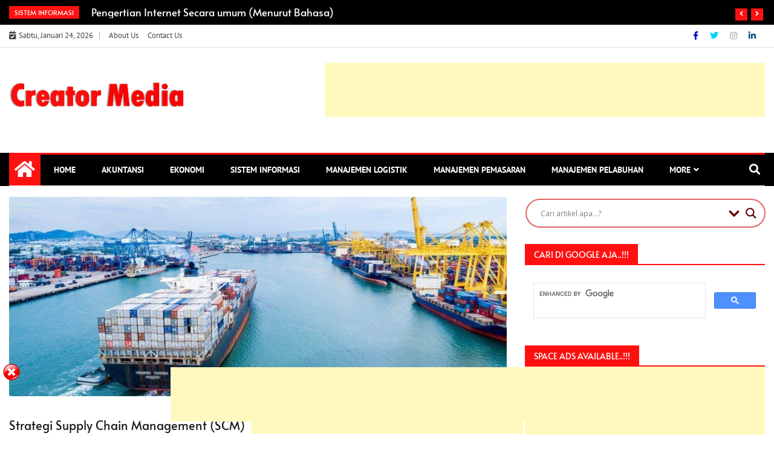

--- FILE ---
content_type: text/html; charset=UTF-8
request_url: https://creatormedia.my.id/strategi-supply-chain-management-adalah/
body_size: 44706
content:
<!doctype html>
<html dir="ltr" lang="id" prefix="og: https://ogp.me/ns#">
<head>
	<meta charset="UTF-8">
	<meta name="viewport" content="width=device-width, initial-scale=1">
	<link rel="profile" href="http://gmpg.org/xfn/11">
	<meta name="google-site-verification" content="r_Nqum4seUMhxhqHg0oXc7njU3Bnk-qW5vD4XnJoYGw" />
		<script type="text/javascript">function theChampLoadEvent(e){var t=window.onload;if(typeof window.onload!="function"){window.onload=e}else{window.onload=function(){t();e()}}}</script>
		<script type="text/javascript">var theChampDefaultLang = 'id_ID', theChampCloseIconPath = 'https://creatormedia.my.id/wp-content/plugins/super-socializer/images/close.png';</script>
		<script>var theChampSiteUrl = 'https://creatormedia.my.id', theChampVerified = 0, theChampEmailPopup = 0, heateorSsMoreSharePopupSearchText = 'Search';</script>
			<script> var theChampFBKey = '', theChampFBLang = 'id_ID', theChampFbLikeMycred = 0, theChampSsga = 0, theChampCommentNotification = 0, theChampHeateorFcmRecentComments = 0, theChampFbIosLogin = 0; </script>
						<script type="text/javascript">var theChampFBCommentUrl = 'https://creatormedia.my.id/strategi-supply-chain-management-adalah/'; var theChampFBCommentColor = 'dark'; var theChampFBCommentNumPosts = ''; var theChampFBCommentWidth = '100%'; var theChampFBCommentOrderby = 'social'; var theChampCommentingTabs = "wordpress,facebook,disqus", theChampGpCommentsUrl = 'https://creatormedia.my.id/strategi-supply-chain-management-adalah/', theChampDisqusShortname = 'creator-media', theChampScEnabledTabs = 'wordpress,fb,disqus', theChampScLabel = 'Komentar...', theChampScTabLabels = {"wordpress":"Default Comments (0)","fb":"Facebook Comments","disqus":"Disqus Comments"}, theChampGpCommentsWidth = 0, theChampCommentingId = 'respond'</script>
						<script> var theChampSharingAjaxUrl = 'https://creatormedia.my.id/wp-admin/admin-ajax.php', heateorSsFbMessengerAPI = 'https://www.facebook.com/dialog/send?app_id=595489497242932&display=popup&link=%encoded_post_url%&redirect_uri=%encoded_post_url%',heateorSsWhatsappShareAPI = 'web', heateorSsUrlCountFetched = [], heateorSsSharesText = 'Shares', heateorSsShareText = 'Share', theChampPluginIconPath = 'https://creatormedia.my.id/wp-content/plugins/super-socializer/images/logo.png', theChampSaveSharesLocally = 0, theChampHorizontalSharingCountEnable = 0, theChampVerticalSharingCountEnable = 0, theChampSharingOffset = -10, theChampCounterOffset = -10, theChampMobileStickySharingEnabled = 0, heateorSsCopyLinkMessage = "Link copied.";
		var heateorSsHorSharingShortUrl = "https://creatormedia.my.id/strategi-supply-chain-management-adalah/";var heateorSsVerticalSharingShortUrl = "https://creatormedia.my.id/strategi-supply-chain-management-adalah/";		</script>
			<style type="text/css">
						.the_champ_button_instagram span.the_champ_svg,a.the_champ_instagram span.the_champ_svg{background:radial-gradient(circle at 30% 107%,#fdf497 0,#fdf497 5%,#fd5949 45%,#d6249f 60%,#285aeb 90%)}
					.the_champ_horizontal_sharing .the_champ_svg,.heateor_ss_standard_follow_icons_container .the_champ_svg{
					color: #fff;
				border-width: 0px;
		border-style: solid;
		border-color: transparent;
	}
		.the_champ_horizontal_sharing .theChampTCBackground{
		color:#666;
	}
		.the_champ_horizontal_sharing span.the_champ_svg:hover,.heateor_ss_standard_follow_icons_container span.the_champ_svg:hover{
				border-color: transparent;
	}
		.the_champ_vertical_sharing span.the_champ_svg,.heateor_ss_floating_follow_icons_container span.the_champ_svg{
					color: #fff;
				border-width: 0px;
		border-style: solid;
		border-color: transparent;
	}
		.the_champ_vertical_sharing .theChampTCBackground{
		color:#666;
	}
		.the_champ_vertical_sharing span.the_champ_svg:hover,.heateor_ss_floating_follow_icons_container span.the_champ_svg:hover{
						border-color: transparent;
		}
	@media screen and (max-width:783px){.the_champ_vertical_sharing{display:none!important}}</style>
	
		<!-- All in One SEO 4.9.2 - aioseo.com -->
	<meta name="description" content="Jelaskan contoh supply chain management serta 6 strategi supply chain management efisien atau responsif yg ada pada makalah supply chain management pdf maupun makalah 4 strategi supply chain management yg menjelaskan mengapa strategi supply chain management sangat penting bagi organisasi bisnis dan 5 strategi supply chain management yang diterapkan perusahaan dell. 4 strategic supply chain management the five core disciplines for top performance" />
	<meta name="robots" content="max-image-preview:large" />
	<meta name="author" content="Admin Media"/>
	<meta name="google-site-verification" content="8X5bFnwbNUC4q1eonGBD02SINNV-ijTkpiRJvJ_Y3Ps" />
	<meta name="msvalidate.01" content="8X5bFnwbNUC4q1eonGBD02SINNV-ijTkpiRJvJ_Y3Ps" />
	<meta name="p:domain_verify" content="8X5bFnwbNUC4q1eonGBD02SINNV-ijTkpiRJvJ_Y3Ps" />
	<meta name="yandex-verification" content="8X5bFnwbNUC4q1eonGBD02SINNV-ijTkpiRJvJ_Y3Ps" />
	<meta name="baidu-site-verification" content="8X5bFnwbNUC4q1eonGBD02SINNV-ijTkpiRJvJ_Y3Ps" />
	<meta name="keywords" content="5 strategi supply chain management,contoh strategi supply chain,strategi supply chain management ppt,contoh supply chain management,strategi supply chain efisien atau responsif,supply chain adalah,strategi supply chain global adalah,makalah supply chain management pdf,strategi supply chain management,strategi supply chain management adalah,strategi supply chain management pdf,4 strategi supply chain management,6 strategi supply chain management makalah strategi supply chain management,jelaskan strategi supply chain management,mengapa strategi supply chain management sangat penting bagi organisasi bisnis,strategi green supply chain management,strategi supply chain management yang diterapkan perusahaan dell,,manajemen logistik" />
	<link rel="canonical" href="https://creatormedia.my.id/strategi-supply-chain-management-adalah/" />
	<meta name="generator" content="All in One SEO (AIOSEO) 4.9.2" />
		<meta property="og:locale" content="id_ID" />
		<meta property="og:site_name" content="Creator Media | Media Creator Information" />
		<meta property="og:type" content="article" />
		<meta property="og:title" content="Contoh Strategic Supply Chain Management Adalah | Creator Media" />
		<meta property="og:description" content="Jelaskan contoh supply chain management serta 6 strategi supply chain management efisien atau responsif yg ada pada makalah supply chain management pdf maupun makalah 4 strategi supply chain management yg menjelaskan mengapa strategi supply chain management sangat penting bagi organisasi bisnis dan 5 strategi supply chain management yang diterapkan perusahaan dell. 4 strategic supply chain management the five core disciplines for top performance" />
		<meta property="og:url" content="https://creatormedia.my.id/strategi-supply-chain-management-adalah/" />
		<meta property="og:image" content="https://creatormedia.my.id/wp-content/uploads/2020/12/maket-creator-media-informasi.png" />
		<meta property="og:image:secure_url" content="https://creatormedia.my.id/wp-content/uploads/2020/12/maket-creator-media-informasi.png" />
		<meta property="og:image:width" content="2048" />
		<meta property="og:image:height" content="1940" />
		<meta property="article:tag" content="5 strategi supply chain management" />
		<meta property="article:tag" content="contoh strategi supply chain" />
		<meta property="article:tag" content="strategi supply chain management ppt" />
		<meta property="article:tag" content="contoh supply chain management" />
		<meta property="article:tag" content="strategi supply chain efisien atau responsif" />
		<meta property="article:tag" content="supply chain adalah" />
		<meta property="article:tag" content="strategi supply chain global adalah" />
		<meta property="article:tag" content="makalah supply chain management pdf" />
		<meta property="article:tag" content="strategi supply chain management" />
		<meta property="article:tag" content="strategi supply chain management adalah" />
		<meta property="article:tag" content="strategi supply chain management pdf" />
		<meta property="article:tag" content="4 strategi supply chain management" />
		<meta property="article:tag" content="6 strategi supply chain management makalah strategi supply chain management" />
		<meta property="article:tag" content="jelaskan strategi supply chain management" />
		<meta property="article:tag" content="mengapa strategi supply chain management sangat penting bagi organisasi bisnis" />
		<meta property="article:tag" content="strategi green supply chain management" />
		<meta property="article:tag" content="strategi supply chain management yang diterapkan perusahaan dell" />
		<meta property="article:tag" content="" />
		<meta property="article:tag" content="manajemen logistik" />
		<meta property="article:published_time" content="2024-08-11T04:25:27+00:00" />
		<meta property="article:modified_time" content="2024-08-11T04:25:27+00:00" />
		<meta property="article:publisher" content="https://web.facebook.com/CreatorMedia.my.id/" />
		<meta property="article:author" content="https://web.facebook.com/CreatorMedia.my.id/" />
		<meta name="twitter:card" content="summary" />
		<meta name="twitter:title" content="Contoh Strategic Supply Chain Management Adalah | Creator Media" />
		<meta name="twitter:description" content="Jelaskan contoh supply chain management serta 6 strategi supply chain management efisien atau responsif yg ada pada makalah supply chain management pdf maupun makalah 4 strategi supply chain management yg menjelaskan mengapa strategi supply chain management sangat penting bagi organisasi bisnis dan 5 strategi supply chain management yang diterapkan perusahaan dell. 4 strategic supply chain management the five core disciplines for top performance" />
		<meta name="twitter:image" content="https://creatormedia.my.id/wp-content/uploads/2020/12/maket-creator-media-informasi.png" />
		<script type="application/ld+json" class="aioseo-schema">
			{"@context":"https:\/\/schema.org","@graph":[{"@type":"Article","@id":"https:\/\/creatormedia.my.id\/strategi-supply-chain-management-adalah\/#article","name":"Contoh Strategic Supply Chain Management Adalah | Creator Media","headline":"Strategi Supply Chain Management (SCM)","author":{"@id":"https:\/\/creatormedia.my.id\/author\/lailahaillalah\/#author"},"publisher":{"@id":"https:\/\/creatormedia.my.id\/#organization"},"image":{"@type":"ImageObject","url":"https:\/\/creatormedia.my.id\/wp-content\/uploads\/2020\/10\/Jasa-Ekspedisi-Pengiriman-Cargo-Barang-Murah-Tercepat-sewukuto-jasa-cargo-murah-jakarta-jasa-maket-creator-jasa-logistik-murah-jakarta-murah-1.jpg","width":1500,"height":600,"caption":"Jasa Ekspedisi Pengiriman Cargo Barang Murah Tercepat sewukuto, jasa cargo murah jakarta, jasa maket creator, jasa logistik murah jakarta murah (1)"},"datePublished":"2024-08-11T11:25:27+07:00","dateModified":"2024-08-11T11:25:27+07:00","inLanguage":"id-ID","mainEntityOfPage":{"@id":"https:\/\/creatormedia.my.id\/strategi-supply-chain-management-adalah\/#webpage"},"isPartOf":{"@id":"https:\/\/creatormedia.my.id\/strategi-supply-chain-management-adalah\/#webpage"},"articleSection":"Manajemen Logistik, 4 strategi supply chain management, 5 strategi supply chain management, 6 strategi supply chain management makalah strategi supply chain management, contoh strategi supply chain, contoh supply chain management, jelaskan strategi supply chain management, makalah supply chain management pdf, mengapa strategi supply chain management sangat penting bagi organisasi bisnis, strategi green supply chain management, strategi supply chain efisien atau responsif, strategi supply chain global adalah, strategi supply chain management, strategi supply chain management adalah, strategi supply chain management pdf, strategi supply chain management ppt, strategi supply chain management yang diterapkan perusahaan dell, supply chain adalah"},{"@type":"BreadcrumbList","@id":"https:\/\/creatormedia.my.id\/strategi-supply-chain-management-adalah\/#breadcrumblist","itemListElement":[{"@type":"ListItem","@id":"https:\/\/creatormedia.my.id#listItem","position":1,"name":"Home","item":"https:\/\/creatormedia.my.id","nextItem":{"@type":"ListItem","@id":"https:\/\/creatormedia.my.id\/category\/manajemen-logistik\/#listItem","name":"Manajemen Logistik"}},{"@type":"ListItem","@id":"https:\/\/creatormedia.my.id\/category\/manajemen-logistik\/#listItem","position":2,"name":"Manajemen Logistik","item":"https:\/\/creatormedia.my.id\/category\/manajemen-logistik\/","nextItem":{"@type":"ListItem","@id":"https:\/\/creatormedia.my.id\/strategi-supply-chain-management-adalah\/#listItem","name":"Strategi Supply Chain Management (SCM)"},"previousItem":{"@type":"ListItem","@id":"https:\/\/creatormedia.my.id#listItem","name":"Home"}},{"@type":"ListItem","@id":"https:\/\/creatormedia.my.id\/strategi-supply-chain-management-adalah\/#listItem","position":3,"name":"Strategi Supply Chain Management (SCM)","previousItem":{"@type":"ListItem","@id":"https:\/\/creatormedia.my.id\/category\/manajemen-logistik\/#listItem","name":"Manajemen Logistik"}}]},{"@type":"Organization","@id":"https:\/\/creatormedia.my.id\/#organization","name":"Creator Media","description":"Media Creator Information","url":"https:\/\/creatormedia.my.id\/","telephone":"+6287885598657","logo":{"@type":"ImageObject","url":"https:\/\/creatormedia.my.id\/wp-content\/uploads\/2020\/03\/maket-creator-media.my_.id_.png.png","@id":"https:\/\/creatormedia.my.id\/strategi-supply-chain-management-adalah\/#organizationLogo"},"image":{"@id":"https:\/\/creatormedia.my.id\/strategi-supply-chain-management-adalah\/#organizationLogo"},"sameAs":["https:\/\/web.facebook.com\/CreatorMedia.my.id\/","https:\/\/www.instagram.com\/creatormedia.my.id\/"]},{"@type":"Person","@id":"https:\/\/creatormedia.my.id\/author\/lailahaillalah\/#author","url":"https:\/\/creatormedia.my.id\/author\/lailahaillalah\/","name":"Admin Media","image":{"@type":"ImageObject","@id":"https:\/\/creatormedia.my.id\/strategi-supply-chain-management-adalah\/#authorImage","url":"https:\/\/secure.gravatar.com\/avatar\/10881aefc628ee26a240ce2533113a5ae63179e3d1295c2667df82684bd78a15?s=96&d=mm&r=g","width":96,"height":96,"caption":"Admin Media"}},{"@type":"WebPage","@id":"https:\/\/creatormedia.my.id\/strategi-supply-chain-management-adalah\/#webpage","url":"https:\/\/creatormedia.my.id\/strategi-supply-chain-management-adalah\/","name":"Contoh Strategic Supply Chain Management Adalah | Creator Media","description":"Jelaskan contoh supply chain management serta 6 strategi supply chain management efisien atau responsif yg ada pada makalah supply chain management pdf maupun makalah 4 strategi supply chain management yg menjelaskan mengapa strategi supply chain management sangat penting bagi organisasi bisnis dan 5 strategi supply chain management yang diterapkan perusahaan dell. 4 strategic supply chain management the five core disciplines for top performance","inLanguage":"id-ID","isPartOf":{"@id":"https:\/\/creatormedia.my.id\/#website"},"breadcrumb":{"@id":"https:\/\/creatormedia.my.id\/strategi-supply-chain-management-adalah\/#breadcrumblist"},"author":{"@id":"https:\/\/creatormedia.my.id\/author\/lailahaillalah\/#author"},"creator":{"@id":"https:\/\/creatormedia.my.id\/author\/lailahaillalah\/#author"},"image":{"@type":"ImageObject","url":"https:\/\/creatormedia.my.id\/wp-content\/uploads\/2020\/10\/Jasa-Ekspedisi-Pengiriman-Cargo-Barang-Murah-Tercepat-sewukuto-jasa-cargo-murah-jakarta-jasa-maket-creator-jasa-logistik-murah-jakarta-murah-1.jpg","@id":"https:\/\/creatormedia.my.id\/strategi-supply-chain-management-adalah\/#mainImage","width":1500,"height":600,"caption":"Jasa Ekspedisi Pengiriman Cargo Barang Murah Tercepat sewukuto, jasa cargo murah jakarta, jasa maket creator, jasa logistik murah jakarta murah (1)"},"primaryImageOfPage":{"@id":"https:\/\/creatormedia.my.id\/strategi-supply-chain-management-adalah\/#mainImage"},"datePublished":"2024-08-11T11:25:27+07:00","dateModified":"2024-08-11T11:25:27+07:00"},{"@type":"WebSite","@id":"https:\/\/creatormedia.my.id\/#website","url":"https:\/\/creatormedia.my.id\/","name":"Creator Media","description":"Media Creator Information","inLanguage":"id-ID","publisher":{"@id":"https:\/\/creatormedia.my.id\/#organization"}}]}
		</script>
		<script type="text/javascript">
			(function(c,l,a,r,i,t,y){
			c[a]=c[a]||function(){(c[a].q=c[a].q||[]).push(arguments)};t=l.createElement(r);t.async=1;
			t.src="https://www.clarity.ms/tag/"+i+"?ref=aioseo";y=l.getElementsByTagName(r)[0];y.parentNode.insertBefore(t,y);
		})(window, document, "clarity", "script", "8X5bFnwbNUC4q1eonGBD02SINNV-ijTkpiRJvJ_Y3Ps");
		</script>
		<!-- All in One SEO -->

<link rel="preload" href="https://creatormedia.my.id/wp-content/plugins/rate-my-post/public/css/fonts/ratemypost.ttf" type="font/ttf" as="font" crossorigin="anonymous">
	<!-- This site is optimized with the Yoast SEO plugin v26.6 - https://yoast.com/wordpress/plugins/seo/ -->
	<title>Contoh Strategic Supply Chain Management Adalah | Creator Media</title>
	<meta name="description" content="Jelaskan contoh supply chain management serta 6 strategi supply chain management efisien atau responsif yg ada pada makalah supply chain management pdf maupun makalah 4 strategi supply chain management yg menjelaskan mengapa strategi supply chain management sangat penting bagi organisasi bisnis dan 5 strategi supply chain management yang diterapkan perusahaan dell. 4 strategic supply chain management the five core disciplines for top performance" />
	<link rel="canonical" href="https://creatormedia.my.id/strategi-supply-chain-management-adalah/" />
	<meta property="og:locale" content="id_ID" />
	<meta property="og:type" content="article" />
	<meta property="og:title" content="Contoh Strategic Supply Chain Management Adalah | Creator Media" />
	<meta property="og:description" content="Jelaskan contoh supply chain management serta 6 strategi supply chain management efisien atau responsif yg ada pada makalah supply chain management pdf maupun makalah 4 strategi supply chain management yg menjelaskan mengapa strategi supply chain management sangat penting bagi organisasi bisnis dan 5 strategi supply chain management yang diterapkan perusahaan dell. 4 strategic supply chain management the five core disciplines for top performance" />
	<meta property="og:url" content="https://creatormedia.my.id/strategi-supply-chain-management-adalah/" />
	<meta property="og:site_name" content="Creator Media" />
	<meta property="article:published_time" content="2024-08-11T04:25:27+00:00" />
	<meta property="og:image" content="https://creatormedia.my.id/wp-content/uploads/2020/12/maket-creator-media-informasi.png" />
	<meta property="og:image:width" content="2048" />
	<meta property="og:image:height" content="1940" />
	<meta property="og:image:type" content="image/png" />
	<meta name="author" content="Admin Media" />
	<meta name="twitter:card" content="summary_large_image" />
	<meta name="twitter:image" content="https://creatormedia.my.id/wp-content/uploads/2020/12/maket-creator-media-informasi.png" />
	<meta name="twitter:label1" content="Ditulis oleh" />
	<meta name="twitter:data1" content="Admin Media" />
	<meta name="twitter:label2" content="Estimasi waktu membaca" />
	<meta name="twitter:data2" content="2 menit" />
	<script type="application/ld+json" class="yoast-schema-graph">{"@context":"https://schema.org","@graph":[{"@type":"Article","@id":"https://creatormedia.my.id/strategi-supply-chain-management-adalah/#article","isPartOf":{"@id":"https://creatormedia.my.id/strategi-supply-chain-management-adalah/"},"author":{"name":"Admin Media","@id":"https://creatormedia.my.id/#/schema/person/12ee2d2a4b45b2d761ae2c4e1aadbf07"},"headline":"Strategi Supply Chain Management (SCM)","datePublished":"2024-08-11T04:25:27+00:00","mainEntityOfPage":{"@id":"https://creatormedia.my.id/strategi-supply-chain-management-adalah/"},"wordCount":438,"publisher":{"@id":"https://creatormedia.my.id/#organization"},"image":{"@id":"https://creatormedia.my.id/strategi-supply-chain-management-adalah/#primaryimage"},"thumbnailUrl":"https://creatormedia.my.id/wp-content/uploads/2020/10/Jasa-Ekspedisi-Pengiriman-Cargo-Barang-Murah-Tercepat-sewukuto-jasa-cargo-murah-jakarta-jasa-maket-creator-jasa-logistik-murah-jakarta-murah-1.jpg","keywords":["4 strategi supply chain management","5 strategi supply chain management","6 strategi supply chain management makalah strategi supply chain management","contoh strategi supply chain","contoh supply chain management","jelaskan strategi supply chain management","makalah supply chain management pdf","mengapa strategi supply chain management sangat penting bagi organisasi bisnis","strategi green supply chain management","strategi supply chain efisien atau responsif","strategi supply chain global adalah","strategi supply chain management","strategi supply chain management adalah","strategi supply chain management pdf","strategi supply chain management ppt","strategi supply chain management yang diterapkan perusahaan dell","supply chain adalah"],"articleSection":["Manajemen Logistik"],"inLanguage":"id"},{"@type":"WebPage","@id":"https://creatormedia.my.id/strategi-supply-chain-management-adalah/","url":"https://creatormedia.my.id/strategi-supply-chain-management-adalah/","name":"Contoh Strategic Supply Chain Management Adalah | Creator Media","isPartOf":{"@id":"https://creatormedia.my.id/#website"},"primaryImageOfPage":{"@id":"https://creatormedia.my.id/strategi-supply-chain-management-adalah/#primaryimage"},"image":{"@id":"https://creatormedia.my.id/strategi-supply-chain-management-adalah/#primaryimage"},"thumbnailUrl":"https://creatormedia.my.id/wp-content/uploads/2020/10/Jasa-Ekspedisi-Pengiriman-Cargo-Barang-Murah-Tercepat-sewukuto-jasa-cargo-murah-jakarta-jasa-maket-creator-jasa-logistik-murah-jakarta-murah-1.jpg","datePublished":"2024-08-11T04:25:27+00:00","description":"Jelaskan contoh supply chain management serta 6 strategi supply chain management efisien atau responsif yg ada pada makalah supply chain management pdf maupun makalah 4 strategi supply chain management yg menjelaskan mengapa strategi supply chain management sangat penting bagi organisasi bisnis dan 5 strategi supply chain management yang diterapkan perusahaan dell. 4 strategic supply chain management the five core disciplines for top performance","breadcrumb":{"@id":"https://creatormedia.my.id/strategi-supply-chain-management-adalah/#breadcrumb"},"inLanguage":"id","potentialAction":[{"@type":"ReadAction","target":["https://creatormedia.my.id/strategi-supply-chain-management-adalah/"]}]},{"@type":"ImageObject","inLanguage":"id","@id":"https://creatormedia.my.id/strategi-supply-chain-management-adalah/#primaryimage","url":"https://creatormedia.my.id/wp-content/uploads/2020/10/Jasa-Ekspedisi-Pengiriman-Cargo-Barang-Murah-Tercepat-sewukuto-jasa-cargo-murah-jakarta-jasa-maket-creator-jasa-logistik-murah-jakarta-murah-1.jpg","contentUrl":"https://creatormedia.my.id/wp-content/uploads/2020/10/Jasa-Ekspedisi-Pengiriman-Cargo-Barang-Murah-Tercepat-sewukuto-jasa-cargo-murah-jakarta-jasa-maket-creator-jasa-logistik-murah-jakarta-murah-1.jpg","width":1500,"height":600,"caption":"Jasa Ekspedisi Pengiriman Cargo Barang Murah Tercepat sewukuto, jasa cargo murah jakarta, jasa maket creator, jasa logistik murah jakarta murah (1)"},{"@type":"BreadcrumbList","@id":"https://creatormedia.my.id/strategi-supply-chain-management-adalah/#breadcrumb","itemListElement":[{"@type":"ListItem","position":1,"name":"Beranda","item":"https://creatormedia.my.id/"},{"@type":"ListItem","position":2,"name":"Strategi Supply Chain Management (SCM)"}]},{"@type":"WebSite","@id":"https://creatormedia.my.id/#website","url":"https://creatormedia.my.id/","name":"Creator Media","description":"Media Creator Information","publisher":{"@id":"https://creatormedia.my.id/#organization"},"alternateName":"Creator Media","potentialAction":[{"@type":"SearchAction","target":{"@type":"EntryPoint","urlTemplate":"https://creatormedia.my.id/?s={search_term_string}"},"query-input":{"@type":"PropertyValueSpecification","valueRequired":true,"valueName":"search_term_string"}}],"inLanguage":"id"},{"@type":"Organization","@id":"https://creatormedia.my.id/#organization","name":"Creator Media","url":"https://creatormedia.my.id/","logo":{"@type":"ImageObject","inLanguage":"id","@id":"https://creatormedia.my.id/#/schema/logo/image/","url":"https://creatormedia.my.id/wp-content/uploads/2020/12/Creator-Media-Information-by-Maket-Creator.jpg","contentUrl":"https://creatormedia.my.id/wp-content/uploads/2020/12/Creator-Media-Information-by-Maket-Creator.jpg","width":1302,"height":198,"caption":"Creator Media"},"image":{"@id":"https://creatormedia.my.id/#/schema/logo/image/"}},{"@type":"Person","@id":"https://creatormedia.my.id/#/schema/person/12ee2d2a4b45b2d761ae2c4e1aadbf07","name":"Admin Media","image":{"@type":"ImageObject","inLanguage":"id","@id":"https://creatormedia.my.id/#/schema/person/image/","url":"https://secure.gravatar.com/avatar/10881aefc628ee26a240ce2533113a5ae63179e3d1295c2667df82684bd78a15?s=96&d=mm&r=g","contentUrl":"https://secure.gravatar.com/avatar/10881aefc628ee26a240ce2533113a5ae63179e3d1295c2667df82684bd78a15?s=96&d=mm&r=g","caption":"Admin Media"},"sameAs":["https://maketcreator.com/"],"url":"https://creatormedia.my.id/author/lailahaillalah/"}]}</script>
	<!-- / Yoast SEO plugin. -->


<link rel="alternate" type="application/rss+xml" title="Creator Media &raquo; Feed" href="https://creatormedia.my.id/feed/" />
<link rel="alternate" type="application/rss+xml" title="Creator Media &raquo; Umpan Komentar" href="https://creatormedia.my.id/comments/feed/" />
<link rel="alternate" title="oEmbed (JSON)" type="application/json+oembed" href="https://creatormedia.my.id/wp-json/oembed/1.0/embed?url=https%3A%2F%2Fcreatormedia.my.id%2Fstrategi-supply-chain-management-adalah%2F" />
<link rel="alternate" title="oEmbed (XML)" type="text/xml+oembed" href="https://creatormedia.my.id/wp-json/oembed/1.0/embed?url=https%3A%2F%2Fcreatormedia.my.id%2Fstrategi-supply-chain-management-adalah%2F&#038;format=xml" />
<style id='wp-img-auto-sizes-contain-inline-css' type='text/css'>
img:is([sizes=auto i],[sizes^="auto," i]){contain-intrinsic-size:3000px 1500px}
/*# sourceURL=wp-img-auto-sizes-contain-inline-css */
</style>
<link rel='stylesheet' id='ce-widgets-style-css' href='https://creatormedia.my.id/wp-content/plugins/cowidgets-elementor-addons/inc/widgets-css/frontend.css?ver=1.2.0' type='text/css' media='all' />
<style id='wp-emoji-styles-inline-css' type='text/css'>

	img.wp-smiley, img.emoji {
		display: inline !important;
		border: none !important;
		box-shadow: none !important;
		height: 1em !important;
		width: 1em !important;
		margin: 0 0.07em !important;
		vertical-align: -0.1em !important;
		background: none !important;
		padding: 0 !important;
	}
/*# sourceURL=wp-emoji-styles-inline-css */
</style>
<link rel='stylesheet' id='wp-block-library-css' href='https://creatormedia.my.id/wp-includes/css/dist/block-library/style.min.css?ver=6.9' type='text/css' media='all' />
<style id='classic-theme-styles-inline-css' type='text/css'>
/*! This file is auto-generated */
.wp-block-button__link{color:#fff;background-color:#32373c;border-radius:9999px;box-shadow:none;text-decoration:none;padding:calc(.667em + 2px) calc(1.333em + 2px);font-size:1.125em}.wp-block-file__button{background:#32373c;color:#fff;text-decoration:none}
/*# sourceURL=/wp-includes/css/classic-themes.min.css */
</style>
<link rel='stylesheet' id='aioseo/css/src/vue/standalone/blocks/table-of-contents/global.scss-css' href='https://creatormedia.my.id/wp-content/plugins/all-in-one-seo-pack/dist/Lite/assets/css/table-of-contents/global.e90f6d47.css?ver=4.9.2' type='text/css' media='all' />
<style id='joinchat-button-style-inline-css' type='text/css'>
.wp-block-joinchat-button{border:none!important;text-align:center}.wp-block-joinchat-button figure{display:table;margin:0 auto;padding:0}.wp-block-joinchat-button figcaption{font:normal normal 400 .6em/2em var(--wp--preset--font-family--system-font,sans-serif);margin:0;padding:0}.wp-block-joinchat-button .joinchat-button__qr{background-color:#fff;border:6px solid #25d366;border-radius:30px;box-sizing:content-box;display:block;height:200px;margin:auto;overflow:hidden;padding:10px;width:200px}.wp-block-joinchat-button .joinchat-button__qr canvas,.wp-block-joinchat-button .joinchat-button__qr img{display:block;margin:auto}.wp-block-joinchat-button .joinchat-button__link{align-items:center;background-color:#25d366;border:6px solid #25d366;border-radius:30px;display:inline-flex;flex-flow:row nowrap;justify-content:center;line-height:1.25em;margin:0 auto;text-decoration:none}.wp-block-joinchat-button .joinchat-button__link:before{background:transparent var(--joinchat-ico) no-repeat center;background-size:100%;content:"";display:block;height:1.5em;margin:-.75em .75em -.75em 0;width:1.5em}.wp-block-joinchat-button figure+.joinchat-button__link{margin-top:10px}@media (orientation:landscape)and (min-height:481px),(orientation:portrait)and (min-width:481px){.wp-block-joinchat-button.joinchat-button--qr-only figure+.joinchat-button__link{display:none}}@media (max-width:480px),(orientation:landscape)and (max-height:480px){.wp-block-joinchat-button figure{display:none}}

/*# sourceURL=https://creatormedia.my.id/wp-content/plugins/creame-whatsapp-me/gutenberg/build/style-index.css */
</style>
<link rel='stylesheet' id='rate-my-post-css' href='https://creatormedia.my.id/wp-content/plugins/rate-my-post/public/css/rate-my-post.min.css?ver=4.4.4' type='text/css' media='all' />
<style id='rate-my-post-inline-css' type='text/css'>
.rmp-widgets-container.rmp-wp-plugin.rmp-main-container {  text-align:left;}
.rmp-widgets-container.rmp-wp-plugin.rmp-main-container {  text-align:left;}
/*# sourceURL=rate-my-post-inline-css */
</style>
<style id='global-styles-inline-css' type='text/css'>
:root{--wp--preset--aspect-ratio--square: 1;--wp--preset--aspect-ratio--4-3: 4/3;--wp--preset--aspect-ratio--3-4: 3/4;--wp--preset--aspect-ratio--3-2: 3/2;--wp--preset--aspect-ratio--2-3: 2/3;--wp--preset--aspect-ratio--16-9: 16/9;--wp--preset--aspect-ratio--9-16: 9/16;--wp--preset--color--black: #000000;--wp--preset--color--cyan-bluish-gray: #abb8c3;--wp--preset--color--white: #ffffff;--wp--preset--color--pale-pink: #f78da7;--wp--preset--color--vivid-red: #cf2e2e;--wp--preset--color--luminous-vivid-orange: #ff6900;--wp--preset--color--luminous-vivid-amber: #fcb900;--wp--preset--color--light-green-cyan: #7bdcb5;--wp--preset--color--vivid-green-cyan: #00d084;--wp--preset--color--pale-cyan-blue: #8ed1fc;--wp--preset--color--vivid-cyan-blue: #0693e3;--wp--preset--color--vivid-purple: #9b51e0;--wp--preset--gradient--vivid-cyan-blue-to-vivid-purple: linear-gradient(135deg,rgb(6,147,227) 0%,rgb(155,81,224) 100%);--wp--preset--gradient--light-green-cyan-to-vivid-green-cyan: linear-gradient(135deg,rgb(122,220,180) 0%,rgb(0,208,130) 100%);--wp--preset--gradient--luminous-vivid-amber-to-luminous-vivid-orange: linear-gradient(135deg,rgb(252,185,0) 0%,rgb(255,105,0) 100%);--wp--preset--gradient--luminous-vivid-orange-to-vivid-red: linear-gradient(135deg,rgb(255,105,0) 0%,rgb(207,46,46) 100%);--wp--preset--gradient--very-light-gray-to-cyan-bluish-gray: linear-gradient(135deg,rgb(238,238,238) 0%,rgb(169,184,195) 100%);--wp--preset--gradient--cool-to-warm-spectrum: linear-gradient(135deg,rgb(74,234,220) 0%,rgb(151,120,209) 20%,rgb(207,42,186) 40%,rgb(238,44,130) 60%,rgb(251,105,98) 80%,rgb(254,248,76) 100%);--wp--preset--gradient--blush-light-purple: linear-gradient(135deg,rgb(255,206,236) 0%,rgb(152,150,240) 100%);--wp--preset--gradient--blush-bordeaux: linear-gradient(135deg,rgb(254,205,165) 0%,rgb(254,45,45) 50%,rgb(107,0,62) 100%);--wp--preset--gradient--luminous-dusk: linear-gradient(135deg,rgb(255,203,112) 0%,rgb(199,81,192) 50%,rgb(65,88,208) 100%);--wp--preset--gradient--pale-ocean: linear-gradient(135deg,rgb(255,245,203) 0%,rgb(182,227,212) 50%,rgb(51,167,181) 100%);--wp--preset--gradient--electric-grass: linear-gradient(135deg,rgb(202,248,128) 0%,rgb(113,206,126) 100%);--wp--preset--gradient--midnight: linear-gradient(135deg,rgb(2,3,129) 0%,rgb(40,116,252) 100%);--wp--preset--font-size--small: 13px;--wp--preset--font-size--medium: 20px;--wp--preset--font-size--large: 36px;--wp--preset--font-size--x-large: 42px;--wp--preset--spacing--20: 0.44rem;--wp--preset--spacing--30: 0.67rem;--wp--preset--spacing--40: 1rem;--wp--preset--spacing--50: 1.5rem;--wp--preset--spacing--60: 2.25rem;--wp--preset--spacing--70: 3.38rem;--wp--preset--spacing--80: 5.06rem;--wp--preset--shadow--natural: 6px 6px 9px rgba(0, 0, 0, 0.2);--wp--preset--shadow--deep: 12px 12px 50px rgba(0, 0, 0, 0.4);--wp--preset--shadow--sharp: 6px 6px 0px rgba(0, 0, 0, 0.2);--wp--preset--shadow--outlined: 6px 6px 0px -3px rgb(255, 255, 255), 6px 6px rgb(0, 0, 0);--wp--preset--shadow--crisp: 6px 6px 0px rgb(0, 0, 0);}:where(.is-layout-flex){gap: 0.5em;}:where(.is-layout-grid){gap: 0.5em;}body .is-layout-flex{display: flex;}.is-layout-flex{flex-wrap: wrap;align-items: center;}.is-layout-flex > :is(*, div){margin: 0;}body .is-layout-grid{display: grid;}.is-layout-grid > :is(*, div){margin: 0;}:where(.wp-block-columns.is-layout-flex){gap: 2em;}:where(.wp-block-columns.is-layout-grid){gap: 2em;}:where(.wp-block-post-template.is-layout-flex){gap: 1.25em;}:where(.wp-block-post-template.is-layout-grid){gap: 1.25em;}.has-black-color{color: var(--wp--preset--color--black) !important;}.has-cyan-bluish-gray-color{color: var(--wp--preset--color--cyan-bluish-gray) !important;}.has-white-color{color: var(--wp--preset--color--white) !important;}.has-pale-pink-color{color: var(--wp--preset--color--pale-pink) !important;}.has-vivid-red-color{color: var(--wp--preset--color--vivid-red) !important;}.has-luminous-vivid-orange-color{color: var(--wp--preset--color--luminous-vivid-orange) !important;}.has-luminous-vivid-amber-color{color: var(--wp--preset--color--luminous-vivid-amber) !important;}.has-light-green-cyan-color{color: var(--wp--preset--color--light-green-cyan) !important;}.has-vivid-green-cyan-color{color: var(--wp--preset--color--vivid-green-cyan) !important;}.has-pale-cyan-blue-color{color: var(--wp--preset--color--pale-cyan-blue) !important;}.has-vivid-cyan-blue-color{color: var(--wp--preset--color--vivid-cyan-blue) !important;}.has-vivid-purple-color{color: var(--wp--preset--color--vivid-purple) !important;}.has-black-background-color{background-color: var(--wp--preset--color--black) !important;}.has-cyan-bluish-gray-background-color{background-color: var(--wp--preset--color--cyan-bluish-gray) !important;}.has-white-background-color{background-color: var(--wp--preset--color--white) !important;}.has-pale-pink-background-color{background-color: var(--wp--preset--color--pale-pink) !important;}.has-vivid-red-background-color{background-color: var(--wp--preset--color--vivid-red) !important;}.has-luminous-vivid-orange-background-color{background-color: var(--wp--preset--color--luminous-vivid-orange) !important;}.has-luminous-vivid-amber-background-color{background-color: var(--wp--preset--color--luminous-vivid-amber) !important;}.has-light-green-cyan-background-color{background-color: var(--wp--preset--color--light-green-cyan) !important;}.has-vivid-green-cyan-background-color{background-color: var(--wp--preset--color--vivid-green-cyan) !important;}.has-pale-cyan-blue-background-color{background-color: var(--wp--preset--color--pale-cyan-blue) !important;}.has-vivid-cyan-blue-background-color{background-color: var(--wp--preset--color--vivid-cyan-blue) !important;}.has-vivid-purple-background-color{background-color: var(--wp--preset--color--vivid-purple) !important;}.has-black-border-color{border-color: var(--wp--preset--color--black) !important;}.has-cyan-bluish-gray-border-color{border-color: var(--wp--preset--color--cyan-bluish-gray) !important;}.has-white-border-color{border-color: var(--wp--preset--color--white) !important;}.has-pale-pink-border-color{border-color: var(--wp--preset--color--pale-pink) !important;}.has-vivid-red-border-color{border-color: var(--wp--preset--color--vivid-red) !important;}.has-luminous-vivid-orange-border-color{border-color: var(--wp--preset--color--luminous-vivid-orange) !important;}.has-luminous-vivid-amber-border-color{border-color: var(--wp--preset--color--luminous-vivid-amber) !important;}.has-light-green-cyan-border-color{border-color: var(--wp--preset--color--light-green-cyan) !important;}.has-vivid-green-cyan-border-color{border-color: var(--wp--preset--color--vivid-green-cyan) !important;}.has-pale-cyan-blue-border-color{border-color: var(--wp--preset--color--pale-cyan-blue) !important;}.has-vivid-cyan-blue-border-color{border-color: var(--wp--preset--color--vivid-cyan-blue) !important;}.has-vivid-purple-border-color{border-color: var(--wp--preset--color--vivid-purple) !important;}.has-vivid-cyan-blue-to-vivid-purple-gradient-background{background: var(--wp--preset--gradient--vivid-cyan-blue-to-vivid-purple) !important;}.has-light-green-cyan-to-vivid-green-cyan-gradient-background{background: var(--wp--preset--gradient--light-green-cyan-to-vivid-green-cyan) !important;}.has-luminous-vivid-amber-to-luminous-vivid-orange-gradient-background{background: var(--wp--preset--gradient--luminous-vivid-amber-to-luminous-vivid-orange) !important;}.has-luminous-vivid-orange-to-vivid-red-gradient-background{background: var(--wp--preset--gradient--luminous-vivid-orange-to-vivid-red) !important;}.has-very-light-gray-to-cyan-bluish-gray-gradient-background{background: var(--wp--preset--gradient--very-light-gray-to-cyan-bluish-gray) !important;}.has-cool-to-warm-spectrum-gradient-background{background: var(--wp--preset--gradient--cool-to-warm-spectrum) !important;}.has-blush-light-purple-gradient-background{background: var(--wp--preset--gradient--blush-light-purple) !important;}.has-blush-bordeaux-gradient-background{background: var(--wp--preset--gradient--blush-bordeaux) !important;}.has-luminous-dusk-gradient-background{background: var(--wp--preset--gradient--luminous-dusk) !important;}.has-pale-ocean-gradient-background{background: var(--wp--preset--gradient--pale-ocean) !important;}.has-electric-grass-gradient-background{background: var(--wp--preset--gradient--electric-grass) !important;}.has-midnight-gradient-background{background: var(--wp--preset--gradient--midnight) !important;}.has-small-font-size{font-size: var(--wp--preset--font-size--small) !important;}.has-medium-font-size{font-size: var(--wp--preset--font-size--medium) !important;}.has-large-font-size{font-size: var(--wp--preset--font-size--large) !important;}.has-x-large-font-size{font-size: var(--wp--preset--font-size--x-large) !important;}
:where(.wp-block-post-template.is-layout-flex){gap: 1.25em;}:where(.wp-block-post-template.is-layout-grid){gap: 1.25em;}
:where(.wp-block-term-template.is-layout-flex){gap: 1.25em;}:where(.wp-block-term-template.is-layout-grid){gap: 1.25em;}
:where(.wp-block-columns.is-layout-flex){gap: 2em;}:where(.wp-block-columns.is-layout-grid){gap: 2em;}
:root :where(.wp-block-pullquote){font-size: 1.5em;line-height: 1.6;}
/*# sourceURL=global-styles-inline-css */
</style>
<link rel='stylesheet' id='gn-frontend-gnfollow-style-css' href='https://creatormedia.my.id/wp-content/plugins/gn-publisher/assets/css/gn-frontend-gnfollow.min.css?ver=1.5.25' type='text/css' media='all' />
<link rel='stylesheet' id='wpbaw-public-style-css' href='https://creatormedia.my.id/wp-content/plugins/wp-blog-and-widgets/assets/css/wpbaw-public.css?ver=2.6.6' type='text/css' media='all' />
<link rel='stylesheet' id='ce-style-css' href='https://creatormedia.my.id/wp-content/plugins/cowidgets-elementor-addons/assets/css/cowidgets.css?ver=1.2.0' type='text/css' media='all' />
<link rel='stylesheet' id='feather-css' href='https://creatormedia.my.id/wp-content/plugins/cowidgets-elementor-addons/assets/css/lib/feather.css?ver=1.0.0' type='text/css' media='all' />
<link rel='stylesheet' id='elementor-icons-css' href='https://creatormedia.my.id/wp-content/plugins/elementor/assets/lib/eicons/css/elementor-icons.min.css?ver=5.45.0' type='text/css' media='all' />
<link rel='stylesheet' id='elementor-frontend-css' href='https://creatormedia.my.id/wp-content/plugins/elementor/assets/css/frontend.min.css?ver=3.34.0' type='text/css' media='all' />
<link rel='stylesheet' id='elementor-post-2943-css' href='https://creatormedia.my.id/wp-content/uploads/elementor/css/post-2943.css?ver=1768350002' type='text/css' media='all' />
<link rel='stylesheet' id='elementor-post-3025-css' href='https://creatormedia.my.id/wp-content/uploads/elementor/css/post-3025.css?ver=1768350002' type='text/css' media='all' />
<link rel='stylesheet' id='fontawesome-css' href='https://creatormedia.my.id/wp-content/themes/ample-magazine/assets/fontawesome/css/all.min.css?ver=6.9' type='text/css' media='all' />
<link rel='stylesheet' id='bootstrap-css' href='https://creatormedia.my.id/wp-content/themes/ample-magazine/assets/css/bootstrap.min.css?ver=6.9' type='text/css' media='all' />
<link rel='stylesheet' id='animate-css' href='https://creatormedia.my.id/wp-content/themes/ample-magazine/assets/css/animate.css?ver=6.9' type='text/css' media='all' />
<link rel='stylesheet' id='owl-carousel-css' href='https://creatormedia.my.id/wp-content/themes/ample-magazine/assets/css/owl.carousel.min.css?ver=6.9' type='text/css' media='all' />
<link rel='stylesheet' id='owl-theme-default-css' href='https://creatormedia.my.id/wp-content/themes/ample-magazine/assets/css/owl.theme.default.min.css?ver=6.9' type='text/css' media='all' />
<link rel='stylesheet' id='ample-magazine-blocks-css' href='https://creatormedia.my.id/wp-content/themes/ample-magazine/assets/css/blocks.min.css?ver=6.9' type='text/css' media='all' />
<link rel='stylesheet' id='acme-marquee-css' href='https://creatormedia.my.id/wp-content/themes/ample-magazine/assets/css/acme-marquee.css?ver=6.9' type='text/css' media='all' />
<link rel='stylesheet' id='slick-css' href='https://creatormedia.my.id/wp-content/themes/ample-magazine/assets/slick/slick.css?ver=6.9' type='text/css' media='all' />
<link rel='stylesheet' id='slick-theme-css' href='https://creatormedia.my.id/wp-content/themes/ample-magazine/assets/slick/slick-theme.css?ver=6.9' type='text/css' media='all' />
<link rel='stylesheet' id='ample-magazine-style-css' href='https://creatormedia.my.id/wp-content/themes/ample-magazine/style.css?ver=6.9' type='text/css' media='all' />
<style id='ample-magazine-style-inline-css' type='text/css'>

                    
                      a.at-cat-name-1{
                    background: #ff0000!important;
                    }
                    
                    
                      a.at-cat-name-2{
                    background: #0015ff!important;
                    }
                    
                    
                      a.at-cat-name-227{
                    background: #000f87!important;
                    }
                    
                    
                      a.at-cat-name-840{
                    background: #eb00fc!important;
                    }
                    
                    
                      a.at-cat-name-1114{
                    background: #1bed00!important;
                    }
                    
                    
                      a.at-cat-name-2099{
                    background: #00a1ff!important;
                    }
                    .breaking-bar{
         background-color: #000;}
    .footer{
         background-color: #2b2b2b;}
    .top-menu li a:hover, a.continue-link, .ample-block-style .post-title a:hover, .nav-links a, a#search{
    
           color: #ff1111!important;}
    ul.navbar-nav >li:hover>a:before, ul.navbar-nav >li.active>a:before, .head-title, .head-title > span, .color-orange a.post-cat, .color-blue .head-title > span, .color-blue a.post-cat, nav.breadcrumb-trail.breadcrumbs {
         border-color: #ff1111!important;}
    .head-title > span:after{
         border-color: #ff1111 rgba(0, 0, 0, 0) rgba(0, 0, 0, 0) rgba(0, 0, 0, 0)!important;}
    .next-page .navigation li.active a,.next-page .navigation li a:hover
    
 {
    
           background-color: #ff1111;}
           
    .head-title,li.current-menu-item > a
    
   {
    
           border-bottom: 2px solid#ff1111!important;}
           
    .main-menu >.container > .row
    
   {
    
          border-top:  3px solid#ff1111!important;}
           
     
    
     {

       border-top:  5px solid#ff1111!important;}
           
     .tagname:after,h3.breaking-title:after
    
     {

       border-left-color:  #ff1111!important;}
           
    .acme-news-ticker-label, div#cwp-breadcrumbs :before, span.page-numbers.current,.tagname, .ample-post-format, .owl-carousel.owl-theme.breaking-slide .owl-nav > div, .breaking-title,  a.scrollup,  .nav>li>a:focus,.nav>li>a:hover,  .owl-theme.owl-carousel .owl-dots .owl-dot.active span, li.home-buttom.navbar-nav, .simple-marquee-container .marquee-sibling, .main-slider.owl-theme .owl-nav > div:hover, .color-red .owl-carousel.owl-theme .owl-nav > div:hover,.navbar-toggle, .comment-form .submit, h2.entry-title:before, .trending-title,.owl-carousel.owl-theme.trending-slide .owl-nav > div,  input.search-submit, .head-title > span, .color-orange a.post-cat, .color-blue .head-title > span, .color-blue a.post-cat, nav.breadcrumb-trail.breadcrumbs{
           background: #ff1111!important;}
           
    .copyright {
           background: #0a0000;}
           
    
/*# sourceURL=ample-magazine-style-inline-css */
</style>
<link rel='stylesheet' id='ample-magazine-media-responsive-css' href='https://creatormedia.my.id/wp-content/themes/ample-magazine/assets/css/media-responsive.css?ver=6.9' type='text/css' media='all' />
<link rel='stylesheet' id='wpdreams-asl-basic-css' href='https://creatormedia.my.id/wp-content/plugins/ajax-search-lite/css/style.basic.css?ver=4.13.4' type='text/css' media='all' />
<style id='wpdreams-asl-basic-inline-css' type='text/css'>

					div[id*='ajaxsearchlitesettings'].searchsettings .asl_option_inner label {
						font-size: 0px !important;
						color: rgba(0, 0, 0, 0);
					}
					div[id*='ajaxsearchlitesettings'].searchsettings .asl_option_inner label:after {
						font-size: 11px !important;
						position: absolute;
						top: 0;
						left: 0;
						z-index: 1;
					}
					.asl_w_container {
						width: 100%;
						margin: 1px 1px 1px 1px;
						min-width: 200px;
					}
					div[id*='ajaxsearchlite'].asl_m {
						width: 100%;
					}
					div[id*='ajaxsearchliteres'].wpdreams_asl_results div.resdrg span.highlighted {
						font-weight: bold;
						color: rgba(217, 49, 43, 1);
						background-color: rgba(238, 238, 238, 1);
					}
					div[id*='ajaxsearchliteres'].wpdreams_asl_results .results img.asl_image {
						width: 70px;
						height: 70px;
						object-fit: cover;
					}
					div[id*='ajaxsearchlite'].asl_r .results {
						max-height: none;
					}
					div[id*='ajaxsearchlite'].asl_r {
						position: absolute;
					}
				
						.asl_m, .asl_m .probox {
							background-color: rgba(255, 255, 255, 1) !important;
							background-image: none !important;
							-webkit-background-image: none !important;
							-ms-background-image: none !important;
						}
					
						.asl_m .probox svg {
							fill: rgb(97, 1, 1) !important;
						}
						.asl_m .probox .innericon {
							background-color: rgba(255, 255, 255, 1) !important;
							background-image: none !important;
							-webkit-background-image: none !important;
							-ms-background-image: none !important;
						}
					
						.asl_r.asl_w {
							background-color: rgba(255, 255, 255, 1) !important;
							background-image: none !important;
							-webkit-background-image: none !important;
							-ms-background-image: none !important;
						}
					
						.asl_r.asl_w .item {
							background-color: rgba(255, 255, 255, 1) !important;
							background-image: none !important;
							-webkit-background-image: none !important;
							-ms-background-image: none !important;
						}
					
						.asl_s.asl_w {
							background-color: rgba(255, 255, 255, 1) !important;
							background-image: none !important;
							-webkit-background-image: none !important;
							-ms-background-image: none !important;
						}
					
						div.asl_r.asl_w.vertical .results .item::after {
							display: block;
							position: absolute;
							bottom: 0;
							content: '';
							height: 1px;
							width: 100%;
							background: #D8D8D8;
						}
						div.asl_r.asl_w.vertical .results .item.asl_last_item::after {
							display: none;
						}
					body span.asl_single_highlighted {
						display: inline !important;
						color: rgba(217, 49, 43, 1) !important;
						background-color: rgba(238, 238, 238, 1) !important;
					}
/*# sourceURL=wpdreams-asl-basic-inline-css */
</style>
<link rel='stylesheet' id='wpdreams-asl-instance-css' href='https://creatormedia.my.id/wp-content/plugins/ajax-search-lite/css/style-curvy-red.css?ver=4.13.4' type='text/css' media='all' />
<link rel='stylesheet' id='the_champ_frontend_css-css' href='https://creatormedia.my.id/wp-content/plugins/super-socializer/css/front.css?ver=7.14.5' type='text/css' media='all' />
<link rel='stylesheet' id='ekit-widget-styles-css' href='https://creatormedia.my.id/wp-content/plugins/elementskit-lite/widgets/init/assets/css/widget-styles.css?ver=3.7.8' type='text/css' media='all' />
<link rel='stylesheet' id='ekit-responsive-css' href='https://creatormedia.my.id/wp-content/plugins/elementskit-lite/widgets/init/assets/css/responsive.css?ver=3.7.8' type='text/css' media='all' />
<link rel='stylesheet' id='elementor-gf-local-roboto-css' href='https://creatormedia.my.id/wp-content/uploads/elementor/google-fonts/css/roboto.css?ver=1742882156' type='text/css' media='all' />
<link rel='stylesheet' id='elementor-gf-local-robotoslab-css' href='https://creatormedia.my.id/wp-content/uploads/elementor/google-fonts/css/robotoslab.css?ver=1742882166' type='text/css' media='all' />
<link rel='stylesheet' id='elementor-gf-local-actor-css' href='https://creatormedia.my.id/wp-content/uploads/elementor/google-fonts/css/actor.css?ver=1742882166' type='text/css' media='all' />
<link rel='stylesheet' id='elementor-gf-local-ptsans-css' href='https://creatormedia.my.id/wp-content/uploads/elementor/google-fonts/css/ptsans.css?ver=1742882168' type='text/css' media='all' />
<link rel='stylesheet' id='elementor-gf-local-alata-css' href='https://creatormedia.my.id/wp-content/uploads/elementor/google-fonts/css/alata.css?ver=1742882168' type='text/css' media='all' />
<link rel='stylesheet' id='elementor-gf-local-josefinsans-css' href='https://creatormedia.my.id/wp-content/uploads/elementor/google-fonts/css/josefinsans.css?ver=1742882171' type='text/css' media='all' />
<link rel='stylesheet' id='elementor-gf-local-cantarell-css' href='https://creatormedia.my.id/wp-content/uploads/elementor/google-fonts/css/cantarell.css?ver=1742882172' type='text/css' media='all' />
<link rel='stylesheet' id='elementor-icons-shared-0-css' href='https://creatormedia.my.id/wp-content/plugins/elementor/assets/lib/font-awesome/css/fontawesome.min.css?ver=5.15.3' type='text/css' media='all' />
<link rel='stylesheet' id='elementor-icons-fa-solid-css' href='https://creatormedia.my.id/wp-content/plugins/elementor/assets/lib/font-awesome/css/solid.min.css?ver=5.15.3' type='text/css' media='all' />
<link rel='stylesheet' id='elementor-icons-fa-brands-css' href='https://creatormedia.my.id/wp-content/plugins/elementor/assets/lib/font-awesome/css/brands.min.css?ver=5.15.3' type='text/css' media='all' />
<link rel='stylesheet' id='elementor-icons-ekiticons-css' href='https://creatormedia.my.id/wp-content/plugins/elementskit-lite/modules/elementskit-icon-pack/assets/css/ekiticons.css?ver=3.7.8' type='text/css' media='all' />
<script type="text/javascript" src="https://creatormedia.my.id/wp-includes/js/jquery/jquery.min.js?ver=3.7.1" id="jquery-core-js"></script>
<script type="text/javascript" src="https://creatormedia.my.id/wp-includes/js/jquery/jquery-migrate.min.js?ver=3.4.1" id="jquery-migrate-js"></script>
<script type="text/javascript" src="https://creatormedia.my.id/wp-content/plugins/sticky-ad-bar/js/sab_bar_script.js?ver=6.9" id="sab_bar_script1-js"></script>
<script type="text/javascript" src="https://creatormedia.my.id/wp-content/plugins/sticky-ad-bar/js/jquery.cookie.js?ver=6.9" id="sab_bar_script2-js"></script>
<script type="text/javascript" id="ce-global-js-extra">
/* <![CDATA[ */
var ce_global = {"lib_js":"https://creatormedia.my.id/wp-content/plugins/cowidgets-elementor-addons/assets/js/lib/"};
//# sourceURL=ce-global-js-extra
/* ]]> */
</script>
<script type="text/javascript" src="https://creatormedia.my.id/wp-content/plugins/cowidgets-elementor-addons/assets/js/ce-global.js?ver=1.2.0" id="ce-global-js"></script>
<script type="text/javascript" src="https://creatormedia.my.id/wp-content/themes/ample-magazine/assets/js/marquee.js?ver=4.5.0" id="marquee-js"></script>
<script type="text/javascript" src="https://creatormedia.my.id/wp-content/themes/ample-magazine/assets/js/theia-sticky-sidebar.js?ver=4.5.0" id="theia-sticky-sidebar-js"></script>
<link rel="https://api.w.org/" href="https://creatormedia.my.id/wp-json/" /><link rel="alternate" title="JSON" type="application/json" href="https://creatormedia.my.id/wp-json/wp/v2/posts/1795" /><link rel="EditURI" type="application/rsd+xml" title="RSD" href="https://creatormedia.my.id/xmlrpc.php?rsd" />
<meta name="generator" content="WordPress 6.9" />
<link rel='shortlink' href='https://creatormedia.my.id/?p=1795' />
<!-- auto ad code generated by Easy Google AdSense plugin v1.0.13 --><script async src="https://pagead2.googlesyndication.com/pagead/js/adsbygoogle.js?client=ca-pub-3438556399101607" crossorigin="anonymous"></script><!-- Easy Google AdSense plugin --><script type='text/javascript'>var PwpJsVars = {"AjaxURL":"https:\/\/creatormedia.my.id\/wp-admin\/admin-ajax.php","homeurl":"https:\/\/creatormedia.my.id\/","installprompt":{"mode":"normal","pageloads":"2","onclick":""}};</script>		<script type="text/javascript" id="serviceworker-unregister">
			if ('serviceWorker' in navigator) {
				navigator.serviceWorker.getRegistrations().then(function (registrations) {
					registrations.forEach(function (registration) {
						if (registration.active.scriptURL === window.location.origin + '/pwp-serviceworker.js') {
							registration.unregister();
						}
					});
				});
			}
		</script>
				<script type="text/javascript" id="serviceworker">
			if (navigator.serviceWorker) {
				window.addEventListener('load', function () {
					navigator.serviceWorker.register(
						"https:\/\/creatormedia.my.id\/?wp_service_worker=1", {"scope": "\/"}
					);
				});
			}
		</script>
		<link rel="manifest" href="https://creatormedia.my.id/wp-json/app/v1/pwp-manifest"><meta name="theme-color" content="#ff0000"><script id="wpcp_disable_selection" type="text/javascript">
var image_save_msg='You are not allowed to save images!';
	var no_menu_msg='Context Menu disabled!';
	var smessage = "";

function disableEnterKey(e)
{
	var elemtype = e.target.tagName;
	
	elemtype = elemtype.toUpperCase();
	
	if (elemtype == "TEXT" || elemtype == "TEXTAREA" || elemtype == "INPUT" || elemtype == "PASSWORD" || elemtype == "SELECT" || elemtype == "OPTION" || elemtype == "EMBED")
	{
		elemtype = 'TEXT';
	}
	
	if (e.ctrlKey){
     var key;
     if(window.event)
          key = window.event.keyCode;     //IE
     else
          key = e.which;     //firefox (97)
    //if (key != 17) alert(key);
     if (elemtype!= 'TEXT' && (key == 97 || key == 65 || key == 67 || key == 99 || key == 88 || key == 120 || key == 26 || key == 85  || key == 86 || key == 83 || key == 43 || key == 73))
     {
		if(wccp_free_iscontenteditable(e)) return true;
		show_wpcp_message('You are not allowed to copy content or view source');
		return false;
     }else
     	return true;
     }
}


/*For contenteditable tags*/
function wccp_free_iscontenteditable(e)
{
	var e = e || window.event; // also there is no e.target property in IE. instead IE uses window.event.srcElement
  	
	var target = e.target || e.srcElement;

	var elemtype = e.target.nodeName;
	
	elemtype = elemtype.toUpperCase();
	
	var iscontenteditable = "false";
		
	if(typeof target.getAttribute!="undefined" ) iscontenteditable = target.getAttribute("contenteditable"); // Return true or false as string
	
	var iscontenteditable2 = false;
	
	if(typeof target.isContentEditable!="undefined" ) iscontenteditable2 = target.isContentEditable; // Return true or false as boolean

	if(target.parentElement.isContentEditable) iscontenteditable2 = true;
	
	if (iscontenteditable == "true" || iscontenteditable2 == true)
	{
		if(typeof target.style!="undefined" ) target.style.cursor = "text";
		
		return true;
	}
}

////////////////////////////////////
function disable_copy(e)
{	
	var e = e || window.event; // also there is no e.target property in IE. instead IE uses window.event.srcElement
	
	var elemtype = e.target.tagName;
	
	elemtype = elemtype.toUpperCase();
	
	if (elemtype == "TEXT" || elemtype == "TEXTAREA" || elemtype == "INPUT" || elemtype == "PASSWORD" || elemtype == "SELECT" || elemtype == "OPTION" || elemtype == "EMBED")
	{
		elemtype = 'TEXT';
	}
	
	if(wccp_free_iscontenteditable(e)) return true;
	
	var isSafari = /Safari/.test(navigator.userAgent) && /Apple Computer/.test(navigator.vendor);
	
	var checker_IMG = '';
	if (elemtype == "IMG" && checker_IMG == 'checked' && e.detail >= 2) {show_wpcp_message(alertMsg_IMG);return false;}
	if (elemtype != "TEXT")
	{
		if (smessage !== "" && e.detail == 2)
			show_wpcp_message(smessage);
		
		if (isSafari)
			return true;
		else
			return false;
	}	
}

//////////////////////////////////////////
function disable_copy_ie()
{
	var e = e || window.event;
	var elemtype = window.event.srcElement.nodeName;
	elemtype = elemtype.toUpperCase();
	if(wccp_free_iscontenteditable(e)) return true;
	if (elemtype == "IMG") {show_wpcp_message(alertMsg_IMG);return false;}
	if (elemtype != "TEXT" && elemtype != "TEXTAREA" && elemtype != "INPUT" && elemtype != "PASSWORD" && elemtype != "SELECT" && elemtype != "OPTION" && elemtype != "EMBED")
	{
		return false;
	}
}	
function reEnable()
{
	return true;
}
document.onkeydown = disableEnterKey;
document.onselectstart = disable_copy_ie;
if(navigator.userAgent.indexOf('MSIE')==-1)
{
	document.onmousedown = disable_copy;
	document.onclick = reEnable;
}
function disableSelection(target)
{
    //For IE This code will work
    if (typeof target.onselectstart!="undefined")
    target.onselectstart = disable_copy_ie;
    
    //For Firefox This code will work
    else if (typeof target.style.MozUserSelect!="undefined")
    {target.style.MozUserSelect="none";}
    
    //All other  (ie: Opera) This code will work
    else
    target.onmousedown=function(){return false}
    target.style.cursor = "default";
}
//Calling the JS function directly just after body load
window.onload = function(){disableSelection(document.body);};

//////////////////special for safari Start////////////////
var onlongtouch;
var timer;
var touchduration = 1000; //length of time we want the user to touch before we do something

var elemtype = "";
function touchstart(e) {
	var e = e || window.event;
  // also there is no e.target property in IE.
  // instead IE uses window.event.srcElement
  	var target = e.target || e.srcElement;
	
	elemtype = window.event.srcElement.nodeName;
	
	elemtype = elemtype.toUpperCase();
	
	if(!wccp_pro_is_passive()) e.preventDefault();
	if (!timer) {
		timer = setTimeout(onlongtouch, touchduration);
	}
}

function touchend() {
    //stops short touches from firing the event
    if (timer) {
        clearTimeout(timer);
        timer = null;
    }
	onlongtouch();
}

onlongtouch = function(e) { //this will clear the current selection if anything selected
	
	if (elemtype != "TEXT" && elemtype != "TEXTAREA" && elemtype != "INPUT" && elemtype != "PASSWORD" && elemtype != "SELECT" && elemtype != "EMBED" && elemtype != "OPTION")	
	{
		if (window.getSelection) {
			if (window.getSelection().empty) {  // Chrome
			window.getSelection().empty();
			} else if (window.getSelection().removeAllRanges) {  // Firefox
			window.getSelection().removeAllRanges();
			}
		} else if (document.selection) {  // IE?
			document.selection.empty();
		}
		return false;
	}
};

document.addEventListener("DOMContentLoaded", function(event) { 
    window.addEventListener("touchstart", touchstart, false);
    window.addEventListener("touchend", touchend, false);
});

function wccp_pro_is_passive() {

  var cold = false,
  hike = function() {};

  try {
	  const object1 = {};
  var aid = Object.defineProperty(object1, 'passive', {
  get() {cold = true}
  });
  window.addEventListener('test', hike, aid);
  window.removeEventListener('test', hike, aid);
  } catch (e) {}

  return cold;
}
/*special for safari End*/
</script>
<style>
.unselectable
{
-moz-user-select:none;
-webkit-user-select:none;
cursor: default;
}
html
{
-webkit-touch-callout: none;
-webkit-user-select: none;
-khtml-user-select: none;
-moz-user-select: none;
-ms-user-select: none;
user-select: none;
-webkit-tap-highlight-color: rgba(0,0,0,0);
}
</style>
<script id="wpcp_css_disable_selection" type="text/javascript">
var e = document.getElementsByTagName('body')[0];
if(e)
{
	e.setAttribute('unselectable',"on");
}
</script>
				<link rel="preconnect" href="https://fonts.gstatic.com" crossorigin />
				<link rel="preload" as="style" href="//fonts.googleapis.com/css?family=Open+Sans&display=swap" />
								<link rel="stylesheet" href="//fonts.googleapis.com/css?family=Open+Sans&display=swap" media="all" />
				<meta name="generator" content="Elementor 3.34.0; features: additional_custom_breakpoints; settings: css_print_method-external, google_font-enabled, font_display-auto">
<!-- SEO meta tags powered by SmartCrawl https://wpmudev.com/project/smartcrawl-wordpress-seo/ -->
<link rel="canonical" href="https://creatormedia.my.id/strategi-supply-chain-management-adalah/" />
<meta name="description" content="Jelaskan contoh supply chain management serta 6 strategi supply chain management efisien atau responsif yg ada pada makalah supply chain management pdf maupun makalah 4 strategi supply chain management yg menjelaskan mengapa strategi supply chain management sangat penting bagi organisasi bisnis dan 5 strategi supply chain management yang diterapkan perusahaan dell" />
<meta name="google-site-verification" content="8X5bFnwbNUC4q1eonGBD02SINNV-ijTkpiRJvJ_Y3Ps" />
<script type="application/ld+json">{"@context":"https:\/\/schema.org","@graph":[{"@type":"WPHeader","url":"https:\/\/creatormedia.my.id\/strategi-supply-chain-management-adalah\/","headline":"Contoh Strategic Supply Chain Management Adalah","description":"Jelaskan contoh supply chain management serta 6 strategi supply chain management efisien atau responsif yg ada pada makalah supply chain management pdf maupun makalah 4 strategi supply chain management yg menjelaskan mengapa strategi supply chain management sangat penting bagi organisasi bisnis dan 5 strategi supply chain management yang diterapkan perusahaan dell"},{"@type":"WPFooter","url":"https:\/\/creatormedia.my.id\/strategi-supply-chain-management-adalah\/","headline":"Contoh Strategic Supply Chain Management Adalah","description":"Jelaskan contoh supply chain management serta 6 strategi supply chain management efisien atau responsif yg ada pada makalah supply chain management pdf maupun makalah 4 strategi supply chain management yg menjelaskan mengapa strategi supply chain management sangat penting bagi organisasi bisnis dan 5 strategi supply chain management yang diterapkan perusahaan dell","copyrightYear":"2026"},{"@type":"Organization","@id":"https:\/\/creatormedia.my.id\/#schema-personal-brand","url":"https:\/\/creatormedia.my.id","name":"Maket Creator"},{"@type":"WebSite","@id":"https:\/\/creatormedia.my.id\/#schema-website","url":"https:\/\/creatormedia.my.id","name":"Creator Media","encoding":"UTF-8","potentialAction":{"@type":"SearchAction","target":"https:\/\/creatormedia.my.id\/search\/{search_term_string}\/","query-input":"required name=search_term_string"}},{"@type":"BreadcrumbList","@id":"https:\/\/creatormedia.my.id\/strategi-supply-chain-management-adalah?page&name=strategi-supply-chain-management-adalah\/#breadcrumb","itemListElement":[{"@type":"ListItem","position":1,"name":"Home","item":"https:\/\/creatormedia.my.id"},{"@type":"ListItem","position":2,"name":"Manajemen Logistik","item":"https:\/\/creatormedia.my.id\/category\/manajemen-logistik\/"},{"@type":"ListItem","position":3,"name":"Strategi Supply Chain Management (SCM)"}]},{"@type":"Person","@id":"https:\/\/creatormedia.my.id\/author\/lailahaillalah\/#schema-author","name":"Admin Media","url":"https:\/\/creatormedia.my.id\/author\/lailahaillalah\/","image":{"@type":"ImageObject","@id":"https:\/\/creatormedia.my.id\/author\/lailahaillalah\/#schema-author-gravatar","url":"https:\/\/secure.gravatar.com\/avatar\/10881aefc628ee26a240ce2533113a5ae63179e3d1295c2667df82684bd78a15?s=96&d=mm&r=g","height":100,"width":100,"caption":"Admin Media"}},{"@type":"WebPage","@id":"https:\/\/creatormedia.my.id\/strategi-supply-chain-management-adalah\/#schema-webpage","isPartOf":{"@id":"https:\/\/creatormedia.my.id\/#schema-website"},"publisher":{"@id":"https:\/\/creatormedia.my.id\/#schema-personal-brand"},"url":"https:\/\/creatormedia.my.id\/strategi-supply-chain-management-adalah\/"},{"@type":"NewsArticle","mainEntityOfPage":{"@id":"https:\/\/creatormedia.my.id\/strategi-supply-chain-management-adalah\/#schema-webpage"},"author":{"@id":"https:\/\/creatormedia.my.id\/author\/lailahaillalah\/#schema-author"},"publisher":{"@id":"https:\/\/creatormedia.my.id\/#schema-personal-brand"},"dateModified":"2024-08-11T11:25:27","datePublished":"2024-08-11T11:25:27","headline":"Contoh Strategic Supply Chain Management Adalah","description":"Jelaskan contoh supply chain management serta 6 strategi supply chain management efisien atau responsif yg ada pada makalah supply chain management pdf maupun makalah 4 strategi supply chain management yg menjelaskan mengapa strategi supply chain management sangat penting bagi organisasi bisnis dan 5 strategi supply chain management yang diterapkan perusahaan dell","name":"Strategi Supply Chain Management (SCM)","commentCount":"0","comment":[],"image":{"@type":"ImageObject","@id":"https:\/\/creatormedia.my.id\/strategi-supply-chain-management-adalah\/#schema-article-image","url":"https:\/\/creatormedia.my.id\/wp-content\/uploads\/2020\/10\/Jasa-Ekspedisi-Pengiriman-Cargo-Barang-Murah-Tercepat-sewukuto-jasa-cargo-murah-jakarta-jasa-maket-creator-jasa-logistik-murah-jakarta-murah-1.jpg","height":600,"width":1500,"caption":"Jasa Ekspedisi Pengiriman Cargo Barang Murah Tercepat sewukuto, jasa cargo murah jakarta, jasa maket creator, jasa logistik murah jakarta murah (1)"},"thumbnailUrl":"https:\/\/creatormedia.my.id\/wp-content\/uploads\/2020\/10\/Jasa-Ekspedisi-Pengiriman-Cargo-Barang-Murah-Tercepat-sewukuto-jasa-cargo-murah-jakarta-jasa-maket-creator-jasa-logistik-murah-jakarta-murah-1.jpg"}]}</script>
<meta property="fb:app_id" content="https://creatormedia.my.id/" />
<meta property="og:type" content="article" />
<meta property="og:url" content="https://creatormedia.my.id/strategi-supply-chain-management-adalah/" />
<meta property="og:title" content="Contoh Strategic Supply Chain Management Adalah" />
<meta property="og:description" content="Jelaskan contoh supply chain management serta 6 strategi supply chain management efisien atau responsif yg ada pada makalah supply chain management pdf maupun makalah 4 strategi supply chain management yg menjelaskan mengapa strategi supply chain management sangat penting bagi organisasi bisnis dan 5 strategi supply chain management yang diterapkan perusahaan dell" />
<meta property="og:image" content="https://creatormedia.my.id/wp-content/uploads/2020/10/Jasa-Ekspedisi-Pengiriman-Cargo-Barang-Murah-Tercepat-sewukuto-jasa-cargo-murah-jakarta-jasa-maket-creator-jasa-logistik-murah-jakarta-murah-1.jpg" />
<meta property="og:image:width" content="1500" />
<meta property="og:image:height" content="600" />
<meta property="article:published_time" content="2024-08-11T11:25:27" />
<meta property="article:author" content="Admin Media" />
<meta name="twitter:card" content="summary_large_image" />
<meta name="twitter:site" content="https://creatormedia.my.id/" />
<meta name="twitter:title" content="Contoh Strategic Supply Chain Management Adalah" />
<meta name="twitter:description" content="Jelaskan contoh supply chain management serta 6 strategi supply chain management efisien atau responsif yg ada pada makalah supply chain management pdf maupun makalah 4 strategi supply chain management yg menjelaskan mengapa strategi supply chain management sangat penting bagi organisasi bisnis dan 5 strategi supply chain management yang diterapkan perusahaan dell" />
<meta name="twitter:image" content="https://creatormedia.my.id/wp-content/uploads/2020/10/Jasa-Ekspedisi-Pengiriman-Cargo-Barang-Murah-Tercepat-sewukuto-jasa-cargo-murah-jakarta-jasa-maket-creator-jasa-logistik-murah-jakarta-murah-1.jpg" />
<!-- /SEO -->
			<style>
				.e-con.e-parent:nth-of-type(n+4):not(.e-lazyloaded):not(.e-no-lazyload),
				.e-con.e-parent:nth-of-type(n+4):not(.e-lazyloaded):not(.e-no-lazyload) * {
					background-image: none !important;
				}
				@media screen and (max-height: 1024px) {
					.e-con.e-parent:nth-of-type(n+3):not(.e-lazyloaded):not(.e-no-lazyload),
					.e-con.e-parent:nth-of-type(n+3):not(.e-lazyloaded):not(.e-no-lazyload) * {
						background-image: none !important;
					}
				}
				@media screen and (max-height: 640px) {
					.e-con.e-parent:nth-of-type(n+2):not(.e-lazyloaded):not(.e-no-lazyload),
					.e-con.e-parent:nth-of-type(n+2):not(.e-lazyloaded):not(.e-no-lazyload) * {
						background-image: none !important;
					}
				}
			</style>
					<style type="text/css">
						.site-title,
			.site-description {
				position: absolute;
				clip: rect(1px, 1px, 1px, 1px);
			}
					</style>
		<meta name="google-site-verification" content="r_Nqum4seUMhxhqHg0oXc7njU3Bnk-qW5vD4XnJoYGw" /><link rel="icon" href="https://creatormedia.my.id/wp-content/uploads/2020/12/cropped-maket-creator-media-informasi-1-32x32.png" sizes="32x32" />
<link rel="icon" href="https://creatormedia.my.id/wp-content/uploads/2020/12/cropped-maket-creator-media-informasi-1-192x192.png" sizes="192x192" />
<link rel="apple-touch-icon" href="https://creatormedia.my.id/wp-content/uploads/2020/12/cropped-maket-creator-media-informasi-1-180x180.png" />
<meta name="msapplication-TileImage" content="https://creatormedia.my.id/wp-content/uploads/2020/12/cropped-maket-creator-media-informasi-1-270x270.png" />
		<style type="text/css" id="wp-custom-css">
			footer#footer .profile-wrapper p {
    padding-right: 0;
    padding-left: 0;
    color: #fff;
}

.ample_advertisement_728x90 {
    text-align: center;
}		</style>
		
<script data-ad-client="ca-pub-3438556399101607" async src="https://pagead2.googlesyndication.com/pagead/js/adsbygoogle.js"></script>

<script type="application/ld+json" class="gnpub-schema-markup-output">
{"@context":"https:\/\/schema.org\/","@type":"NewsArticle","@id":"https:\/\/creatormedia.my.id\/strategi-supply-chain-management-adalah\/#newsarticle","url":"https:\/\/creatormedia.my.id\/strategi-supply-chain-management-adalah\/","image":{"@type":"ImageObject","url":"https:\/\/creatormedia.my.id\/wp-content\/uploads\/2020\/10\/Jasa-Ekspedisi-Pengiriman-Cargo-Barang-Murah-Tercepat-sewukuto-jasa-cargo-murah-jakarta-jasa-maket-creator-jasa-logistik-murah-jakarta-murah-1-150x150.jpg","width":150,"height":150},"headline":"Strategi Supply Chain Management (SCM)","mainEntityOfPage":"https:\/\/creatormedia.my.id\/strategi-supply-chain-management-adalah\/","datePublished":"2024-08-11T11:25:27+07:00","dateModified":"2024-08-11T11:25:27+07:00","description":"Dalam konteks suatu rantai pasokan, strategi operasional dalam Supply Chain Management (SCM) lebih dikenal dengan strategy Supply Chain (SC). Strategi ini didefenisikan sebagai kumpulan kegiatan dan aksi strategis di sepanjang supply chain yang menciptakan rekonsiliasi antara apa yang dibutuhkan pelanggan akhir dengan kemampuan sumber daya yang ada dalam supply chain. Penerapan strategi supply chain mengarah","articleSection":"Manajemen Logistik","articleBody":"Dalam konteks suatu rantai pasokan, strategi operasional dalam Supply Chain Management (SCM) lebih dikenal dengan strategy Supply Chain (SC). Strategi ini didefenisikan sebagai kumpulan kegiatan dan aksi strategis di sepanjang supply chain yang menciptakan rekonsiliasi antara apa yang dibutuhkan pelanggan akhir dengan kemampuan sumber daya yang ada dalam supply chain.\r\n\r\nPenerapan strategi supply chain mengarah pada perencanaan jangka panjang untuk menciptakan produk yang murah, berkualitas, tepat waktu, bervariasi dan mendukung rantai pasokan untuk mencapai tujuan-tujuan strategis yang telah ditetapkan. Untuk dapat mencapai tujuan tersebut perusahaan harus memiliki kemampuan untuk beroperasi secara efisien, menciptakan produk yang memiliki kualitas tinggi, respon cepat terhadap kebutuhan konsumen, fleksibel dan inovatif dalam merespon perubahan yang terjadi.\r\nStrategi Supply Chain Management\r\nChopra dan Meindl (2004) mengemukakan dua strategi dalam supply chain yaitu :\r\n1. Lean Supply Chain (Efficient Supply Chain) Efficient supply chain menitikberatkan pada upaya memenuhi permintaan konsumen pada harga terendah dengan cara meminimumkan biaya total dan menekan ongkos-ongkos fisik disepanjang rantai pasokan. Ongkos-ongkos fisik tersebut bisa meliputi ongkos material, ongkos produksi dan ongkos penyimpanan. Untuk menjamin keberhasilan implementasi strategi efficient supply chain memerlukan koordinasi yang baik antar relasi dalam sebuah rantai pasokan, baik dengan mengurangi dampak variabelitas dalam ketidakpastian permintaan maupun penyediaan.\r\n\r\n2. Agile Supply Chain (Responsive Supply Chain) Responsive supply chain memiliki prinsip yang berbeda dengan efficient supply chain karena responsive supply chain justru mendukung perlunya persediaan dalam mengantisipasi permintaan yang tidak pasti dan mengantisipasi adanya fluktuasi dalam persediaan pemasok. Strategi ini menitikberatkan pada kemampuan rantai pasokan untuk merespon kebutuhan pasar yang cepat berubah. Untuk mencapai kesuksesan strategi responsive supply chain memerlukan distributor yang handal, seleksi pemasok dan distributor harus mendasarkan pada kecepatan dan fleksibilitas.\r\n\r\n\r\n\r\n\r\nArea Cakupan Supply Chain Management (SCM)\r\nManajemen rantai pasokan pada hakekatnya mencakup lingkup pekerjaan dan tanggung jawab yang luas. Semua kegiatan yang terkait dengan aliran material, informasi dan uang disepanjang rantai pasokan adalah kegiatan-kegiatan dalam cakupan manajemen rantai pasokan yang terkait dengan fungsi-fungsi utama rantai pasokan (Siahaya, 2013).\r\nArea cakupan dalam manajemen rantai pasokan :\r\n\r\n \tPengembangan Produk\r\nMelakukan riset pasar, merancang produk baru, melibatkan pemasok dalam perencanaan produk baru.\r\n \tPengadaan\r\nMemilih pemasok, mengevaluasi kinerja pemasok, melakukan pembelian bahan baku dan komponen, memonitor resiko pemasok, membina dan memelihara hubungan dengan pemasok.\r\n \tPerencanaan dan Pengendalian\r\nPerencanaan permintaan, peramalan permintaan, perencanaan kapasitas, perencanaan produksi dan persediaan.\r\n \tOperasi dan Produksi\r\nEksekusi produksi dan pengendalian kualitas.\r\n \tPengiriman atau Distribusi\r\nPerencanaan jaringan distribusi, penjadwalan, pengiriman, mencari dan memelihara hubungan dengan perusahaan, jasa pengiriman, memonitor tingkat pelayanan pada tiap pusat distribusi.\r\n\r\n&nbsp;\r\n\r\n\r\n\r\n\r\n\r\n\r\n&nbsp;\r\n\r\nLihat juga web berikut:\r\n\r\n \tcargo kapal laut jakarta kendari\r\n \tekspedisi jakarta sulawesi tengah\r\n \tekspedisi murah ke palu\r\n \tekspedisi jakarta ke sulawesi barat\r\n \tekspedisi dari jakarta ke mamuju\r\n\r\n&nbsp;\r\n\r\nby Maket Creator","keywords":"4 strategi supply chain management, 5 strategi supply chain management, 6 strategi supply chain management makalah strategi supply chain management, contoh strategi supply chain, contoh supply chain management, jelaskan strategi supply chain management, makalah supply chain management pdf, mengapa strategi supply chain management sangat penting bagi organisasi bisnis, strategi green supply chain management, strategi supply chain efisien atau responsif, strategi supply chain global adalah, strategi supply chain management, strategi supply chain management adalah, strategi supply chain management pdf, strategi supply chain management ppt, strategi supply chain management yang diterapkan perusahaan dell, supply chain adalah, ","name":"Strategi Supply Chain Management (SCM)","thumbnailUrl":"https:\/\/creatormedia.my.id\/wp-content\/uploads\/2020\/10\/Jasa-Ekspedisi-Pengiriman-Cargo-Barang-Murah-Tercepat-sewukuto-jasa-cargo-murah-jakarta-jasa-maket-creator-jasa-logistik-murah-jakarta-murah-1-150x150.jpg","wordCount":422,"timeRequired":"PT1M52S","mainEntity":{"@type":"WebPage","@id":"https:\/\/creatormedia.my.id\/strategi-supply-chain-management-adalah\/"},"author":{"@type":"Person","name":"Admin Media","url":"https:\/\/creatormedia.my.id\/author\/lailahaillalah\/","sameAs":["https:\/\/maketcreator.com\/"],"image":{"@type":"ImageObject","url":"https:\/\/secure.gravatar.com\/avatar\/10881aefc628ee26a240ce2533113a5ae63179e3d1295c2667df82684bd78a15?s=96&d=mm&r=g","height":96,"width":96}},"editor":{"@type":"Person","name":"Admin Media","url":"https:\/\/creatormedia.my.id\/author\/lailahaillalah\/","sameAs":["https:\/\/maketcreator.com\/"],"image":{"@type":"ImageObject","url":"https:\/\/secure.gravatar.com\/avatar\/10881aefc628ee26a240ce2533113a5ae63179e3d1295c2667df82684bd78a15?s=96&d=mm&r=g","height":96,"width":96}}}
</script>
</head>

<body class="wp-singular post-template-default single single-post postid-1795 single-format-standard wp-custom-logo wp-theme-ample-magazine at-sticky-sidebar unselectable ce-footer ce-template-ample-magazine ce-stylesheet-ample-magazine right-sidebar elementor-default elementor-kit-2943"itemscope itemtype="http://schema.org/WebPage" >
<script type='text/javascript'>
(document).ready(function() {$('img#closed').click(function(){$('#btm_banner').hide(90);});});
</script>
<!--start: floating ads-->
<div id='floatads' style='width:100%;margin:auto; text-align:center;float:none;overflow:hidden; display:scroll;position:fixed; bottom:0;z-index:9999'>
<div><a id='close-floatads' onclick='document.getElementById(&apos;floatads&apos;).style.display = &apos;none&apos;;' style='cursor:pointer;'></a></div>
<div style='text-align:center;display:block;max-width:728px;height:auto;overflow:hidden;margin:auto'>
<!--Awal Script iklan-->
<script async src="https://pagead2.googlesyndication.com/pagead/js/adsbygoogle.js"></script>
<!-- Sticky Mobile -->
<ins class="adsbygoogle"
     style="display:none-block;width:450px;height:350px"
     data-ad-client="ca-pub-3438556399101607"
     data-ad-slot="2394955863"></ins>
<script>
     (adsbygoogle = window.adsbygoogle || []).push({});
</script>
<!--Akhir script iklan-->
</div>
</div><!--end: floating ads-
    <div id="page" class="site">

    <a class="skip-link screen-reader-text" href="#content">Skip to content</a>
    <a href="#" class="scrollup"><i class="fa fa-arrow-up" aria-hidden="true"></i></a>
<div class="wraper">

                        <!--breaking slide-->


                    <div class="breaking-bar hidden-xs">
                        <div class="container">
                            <div class="row">
                                <div class="col-md-12">
                                    <h3 class="breaking-title">Sistem Informasi</h3>
                                    <div id="breaking-slide" class="owl-carousel owl-theme breaking-slide">
                                        
                                            <div class="item">
                                                <div class="ample-content">
                                                    <h2 class="post-title title-small">
                                                        <a href="https://creatormedia.my.id/how-to-instal-windows-10-free/">How to Instal Windows 10 Free</a>
                                                    </h2>
                                                </div><!-- Post content end -->
                                            </div><!-- Item 1 end -->

                                            
                                            <div class="item">
                                                <div class="ample-content">
                                                    <h2 class="post-title title-small">
                                                        <a href="https://creatormedia.my.id/pengertian-internet-secara-umum-menurut-bahasa/">Pengertian Internet Secara umum (Menurut Bahasa)</a>
                                                    </h2>
                                                </div><!-- Post content end -->
                                            </div><!-- Item 1 end -->

                                            
                                            <div class="item">
                                                <div class="ample-content">
                                                    <h2 class="post-title title-small">
                                                        <a href="https://creatormedia.my.id/situs-belajar-hacker-terpercaya-untuk-pemula/">Situs Belajar Hacker Terpercaya, Situs Hack Terbaik Untuk Pemula</a>
                                                    </h2>
                                                </div><!-- Post content end -->
                                            </div><!-- Item 1 end -->

                                            
                                            <div class="item">
                                                <div class="ample-content">
                                                    <h2 class="post-title title-small">
                                                        <a href="https://creatormedia.my.id/sebutkan-5-macam-simbol-pada-bagan-alir-beserta-kegunaannya/">Sebutkan 5 Macam Simbol Bagan Alir Beserta Kegunaannya</a>
                                                    </h2>
                                                </div><!-- Post content end -->
                                            </div><!-- Item 1 end -->

                                            
                                            <div class="item">
                                                <div class="ample-content">
                                                    <h2 class="post-title title-small">
                                                        <a href="https://creatormedia.my.id/jenis-jenis-flowchart-dan-fungsinya-beserta-pengertiannya/">Jenis Jenis Flowchart dan Fungsinya Beserta Pengertiannya</a>
                                                    </h2>
                                                </div><!-- Post content end -->
                                            </div><!-- Item 1 end -->

                                            
                                            <div class="item">
                                                <div class="ample-content">
                                                    <h2 class="post-title title-small">
                                                        <a href="https://creatormedia.my.id/cara-membuat-flowchart-online-gratis/">Aplikasi Membuat Flowchart Online</a>
                                                    </h2>
                                                </div><!-- Post content end -->
                                            </div><!-- Item 1 end -->

                                            
                                            <div class="item">
                                                <div class="ample-content">
                                                    <h2 class="post-title title-small">
                                                        <a href="https://creatormedia.my.id/peranan-teknologi-informasi-dalam-perusahaan/">Peranan Teknologi Informasi dalam Perusahaan</a>
                                                    </h2>
                                                </div><!-- Post content end -->
                                            </div><!-- Item 1 end -->

                                            
                                            <div class="item">
                                                <div class="ample-content">
                                                    <h2 class="post-title title-small">
                                                        <a href="https://creatormedia.my.id/cara-mempercepat-kinerja-komputer/">Cara Mempercepat Kinerja Kerja Komputer dapat dilakukan dengan Cara ini</a>
                                                    </h2>
                                                </div><!-- Post content end -->
                                            </div><!-- Item 1 end -->

                                            
                                            <div class="item">
                                                <div class="ample-content">
                                                    <h2 class="post-title title-small">
                                                        <a href="https://creatormedia.my.id/pengertian-data-menurut-para-ahli-jurnal-terbaru/">Pengertian Data Menurut Para Ahli</a>
                                                    </h2>
                                                </div><!-- Post content end -->
                                            </div><!-- Item 1 end -->

                                            
                                            <div class="item">
                                                <div class="ample-content">
                                                    <h2 class="post-title title-small">
                                                        <a href="https://creatormedia.my.id/pengelompokan-teknologi-informasi-dan-komunikasi/">Pengelompokan Teknologi Informasi Adalah</a>
                                                    </h2>
                                                </div><!-- Post content end -->
                                            </div><!-- Item 1 end -->

                                            

                                    </div><!-- Carousel end -->
                                </div><!-- Col end -->
                            </div><!--/ Row end -->
                        </div><!--/ Container end -->
                    </div><!--/ breaking end -->

                
<div class="header-background">

    <div id="header-bar" class="header-bar">
        <div class="container">

            <div class="row">
                <div class="col-md-8 col-sm-8 col-xs-12">
                    <div class="current-date">
                        <i class="fa fa-calendar-check-o"></i>Sabtu, Januari 24, 2026                    </div>

	                    <ul id="menu-menu-ke-dua" class="menu-design top-menu"><li id="menu-item-1423" class="menu-item menu-item-type-post_type menu-item-object-page first-menu menu-item-1423"><a href="https://creatormedia.my.id/about-us/">About Us</a></li>
<li id="menu-item-1422" class="menu-item menu-item-type-post_type menu-item-object-page last-menu menu-item-1422"><a href="https://creatormedia.my.id/contact-us/">Contact Us</a></li>
</ul>
                </div><!--/ Top bar left end -->
<div class="col-md-4 col-sm-4 col-xs-12 top-social text-right">
                    <ul class="menu-design">
                        <li>
                                                        <a  aria-label="Facebook" class='fb'title="Facebook" href="https://web.facebook.com/CreatorMedia.my.id/">
                                <span class="social-icon"><i class="fab fa-facebook-f"></i></span>
                            </a>
                                    <a  aria-label="Twitter" class='tw' title="Twitter" href="https://maketcreator.com/">
                                <span class="social-icon"><i class="fab fa-twitter"></i></span>
                            </a>
                                <a  aria-label="Instagram" class="goggle" title="Instagram" href="https://maketcreator.com/">
                                <span class="social-icon"><i class="fab fa-instagram"></i></span>
                            </a>
            <a  aria-label="Linkdin" class='linkdin' title="Linkdin" href="https://maketcreator.com/">
                                <span class="social-icon"><i class="fab fa-linkedin-in"></i></span>
                            </a>

                            
                        </li>
                    </ul><!-- Ul end -->
        

</div><!--/ Top social col end -->
            </div><!--/ Content row end -->
        </div><!--/ Container end -->
    </div><!--/ Topbar end -->

    <!-- Header start -->
    <header id="header" class="header"  style="background-image: url();">
        <div class="container">
            <div class="row">
                <div class="col-xs-12 col-sm-3 col-md-3">

                    <div class="site-branding">
                                                    <a class="navbar-brand" href="https://creatormedia.my.id/">
                                <a href="https://creatormedia.my.id/" class="custom-logo-link" rel="home"><img fetchpriority="high" width="1302" height="198" src="https://creatormedia.my.id/wp-content/uploads/2020/12/Creator-Media-Information-by-Maket-Creator.jpg" class="custom-logo" alt="Creator Media Information by Maket Creator" decoding="async" srcset="https://creatormedia.my.id/wp-content/uploads/2020/12/Creator-Media-Information-by-Maket-Creator.jpg 1302w, https://creatormedia.my.id/wp-content/uploads/2020/12/Creator-Media-Information-by-Maket-Creator-600x91.jpg 600w, https://creatormedia.my.id/wp-content/uploads/2020/12/Creator-Media-Information-by-Maket-Creator-300x46.jpg 300w, https://creatormedia.my.id/wp-content/uploads/2020/12/Creator-Media-Information-by-Maket-Creator-1024x156.jpg 1024w, https://creatormedia.my.id/wp-content/uploads/2020/12/Creator-Media-Information-by-Maket-Creator-768x117.jpg 768w, https://creatormedia.my.id/wp-content/uploads/2020/12/Creator-Media-Information-by-Maket-Creator-549x83.jpg 549w, https://creatormedia.my.id/wp-content/uploads/2020/12/Creator-Media-Information-by-Maket-Creator-470x71.jpg 470w, https://creatormedia.my.id/wp-content/uploads/2020/12/Creator-Media-Information-by-Maket-Creator-233x35.jpg 233w, https://creatormedia.my.id/wp-content/uploads/2020/12/Creator-Media-Information-by-Maket-Creator-230x35.jpg 230w, https://creatormedia.my.id/wp-content/uploads/2020/12/Creator-Media-Information-by-Maket-Creator-360x55.jpg 360w, https://creatormedia.my.id/wp-content/uploads/2020/12/Creator-Media-Information-by-Maket-Creator-100x15.jpg 100w" sizes="(max-width: 1302px) 100vw, 1302px" /></a>                            </a>
                                                    <h1 class="site-title">
                                <a href="https://creatormedia.my.id/" rel="home">Creator Media</a>
                            </h1>
                                                        <p class="site-description">Media Creator Information</p>
                                                </div><!-- .site-branding -->

                </div><!-- logo col end -->

                <div class="col-xs-12 col-sm-9 col-md-9 header-right">
                    <div class="ad-banner pull-right">
                        <section id="custom_html-32" class="widget_text widget widget_custom_html"><div class="textwidget custom-html-widget"><style type="text/css">
  .mobileHide { display: inline; }

  /* Smartphone Portrait and Landscape */
  @media only screen
    and (min-device-width : 320px)
    and (max-device-width : 480px){
     .mobileHide { display: none;}
  }
</style>

<div class="mobileHide">
<script async src="https://pagead2.googlesyndication.com/pagead/js/adsbygoogle.js"></script>
<!-- Balok Ads -->
<ins class="adsbygoogle" style="display: inline-block; width: 728px; height: 90px;" data-ad-client="ca-pub-3438556399101607" data-ad-slot="5149111716"></ins>
<script>
     (adsbygoogle = window.adsbygoogle || []).push({});
</script>
	</div></div></section>                    </div>
                </div><!-- header right end -->
            </div><!-- Row end -->
        </div><!-- Logo and banner area end -->
    </header><!--/ Header end -->
    <div id="menu-primary" class="main-menu clearfix">
        <div class="container">
            <div class="row">
                <nav class="site-navigation navigation">
                    <div class="site-nav-inner pull-left">
                        <button type="button" class="navbar-toggle" data-toggle="collapse" data-target=".navbar-collapse">
                            <span class="sr-only">Toggle navigation</span>
                            <i class="fas fa-align-justify"></i>
                        </button>

                        <div class="collapse navbar-collapse navbar-responsive-collapse" itemtype="https://schema.org/SiteNavigationElement" itemscope="itemscope">
                            <li class="home-buttom navbar-nav"><a aria-label="Home Page href="https://creatormedia.my.id/">
                                    <i class="fa fa-home"></i> </a></li>
	                        <ul id="menu-menu-utama-website" class="nav navbar-nav"><li id="menu-item-944" class="menu-item menu-item-type-custom menu-item-object-custom menu-item-home first-menu menu-item-944"><a href="https://creatormedia.my.id">Home</a></li>
<li id="menu-item-1421" class="menu-item menu-item-type-custom menu-item-object-custom menu-item-1421"><a href="https://creatormedia.my.id/category/akuntansi/">Akuntansi</a></li>
<li id="menu-item-1360" class="menu-item menu-item-type-custom menu-item-object-custom menu-item-1360"><a href="https://creatormedia.my.id/category/ekonomi/">Ekonomi</a></li>
<li id="menu-item-1043" class="menu-item menu-item-type-custom menu-item-object-custom menu-item-1043"><a href="https://creatormedia.my.id/category/sistem-informasi/">Sistem Informasi</a></li>
<li id="menu-item-1044" class="menu-item menu-item-type-custom menu-item-object-custom menu-item-1044"><a href="https://creatormedia.my.id/category/manajemen-logistik/">Manajemen Logistik</a></li>
<li id="menu-item-6169" class="menu-item menu-item-type-taxonomy menu-item-object-category menu-item-6169"><a href="https://creatormedia.my.id/category/manajemen-pemasaran/">Manajemen Pemasaran</a></li>
<li id="menu-item-5795" class="menu-item menu-item-type-taxonomy menu-item-object-category menu-item-5795"><a href="https://creatormedia.my.id/category/pelabuhan/">Manajemen Pelabuhan</a></li>
<li id="menu-item-2466" class="menu-item menu-item-type-taxonomy menu-item-object-category menu-item-has-children menu-item-2466"><a href="https://creatormedia.my.id/category/uncategorized/">More</a>
<ul class="sub-menu">
	<li id="menu-item-2465" class="menu-item menu-item-type-taxonomy menu-item-object-category menu-item-2465"><a href="https://creatormedia.my.id/category/digital-marketing/">Digital Marketing</a></li>
	<li id="menu-item-2694" class="menu-item menu-item-type-taxonomy menu-item-object-category menu-item-2694"><a href="https://creatormedia.my.id/category/pendidikan/">Pendidikan</a></li>
	<li id="menu-item-3868" class="menu-item menu-item-type-taxonomy menu-item-object-category menu-item-3868"><a href="https://creatormedia.my.id/category/pelayanan-prima/">Pelayanan Prima</a></li>
	<li id="menu-item-3869" class="menu-item menu-item-type-taxonomy menu-item-object-category menu-item-3869"><a href="https://creatormedia.my.id/category/transportasi/">Transportasi</a></li>
	<li id="menu-item-2693" class="menu-item menu-item-type-taxonomy menu-item-object-category menu-item-2693"><a href="https://creatormedia.my.id/category/perikanan/">Perikanan</a></li>
	<li id="menu-item-3870" class="menu-item menu-item-type-taxonomy menu-item-object-category last-menu menu-item-3870"><a href="https://creatormedia.my.id/category/uncategorized/">Lainnya</a></li>
</ul>
</li>
</ul>
                        </div><!--/ Collapse end -->

                    </div><!-- Site Navbar inner end -->
                </nav><!--/ Navigation end -->

                <div class="nav-search">
                   <button id="search"><i class="fa fa-search"></i></button>
                </div><!-- Search end -->

                <div class="search-block" style="display: none;">
                    <div class="asl_w_container asl_w_container_1" data-id="1" data-instance="1">
	<div id='ajaxsearchlite1'
		data-id="1"
		data-instance="1"
		class="asl_w asl_m asl_m_1 asl_m_1_1">
		<div class="probox">

	
	<div class='prosettings'  data-opened=0>
				<div class='innericon'>
			<svg version="1.1" xmlns="http://www.w3.org/2000/svg" xmlns:xlink="http://www.w3.org/1999/xlink" x="0px" y="0px" width="22" height="22" viewBox="0 0 512 512" enable-background="new 0 0 512 512" xml:space="preserve">
					<polygon transform = "rotate(90 256 256)" points="142.332,104.886 197.48,50 402.5,256 197.48,462 142.332,407.113 292.727,256 "/>
				</svg>
		</div>
	</div>

	
	
	<div class='proinput'>
		<form role="search" action='#' autocomplete="off"
				aria-label="Search form">
			<input aria-label="Search input"
					type='search' class='orig'
					tabindex="0"
					name='phrase'
					placeholder='Cari artikel apa...?'
					value=''
					autocomplete="off"/>
			<input aria-label="Search autocomplete input"
					type='text'
					class='autocomplete'
					tabindex="-1"
					name='phrase'
					value=''
					autocomplete="off" disabled/>
			<input type='submit' value="Start search" style='width:0; height: 0; visibility: hidden;'>
		</form>
	</div>

	
	
	<button class='promagnifier' tabindex="0" aria-label="Search magnifier button">
				<span class='innericon' style="display:block;">
			<svg version="1.1" xmlns="http://www.w3.org/2000/svg" xmlns:xlink="http://www.w3.org/1999/xlink" x="0px" y="0px" width="22" height="22" viewBox="0 0 512 512" enable-background="new 0 0 512 512" xml:space="preserve">
					<path d="M460.355,421.59L353.844,315.078c20.041-27.553,31.885-61.437,31.885-98.037
						C385.729,124.934,310.793,50,218.686,50C126.58,50,51.645,124.934,51.645,217.041c0,92.106,74.936,167.041,167.041,167.041
						c34.912,0,67.352-10.773,94.184-29.158L419.945,462L460.355,421.59z M100.631,217.041c0-65.096,52.959-118.056,118.055-118.056
						c65.098,0,118.057,52.959,118.057,118.056c0,65.096-52.959,118.056-118.057,118.056C153.59,335.097,100.631,282.137,100.631,217.041
						z"/>
				</svg>
		</span>
	</button>

	
	
	<div class='proloading'>

		<div class="asl_loader"><div class="asl_loader-inner asl_simple-circle"></div></div>

			</div>

			<div class='proclose'>
			<svg version="1.1" xmlns="http://www.w3.org/2000/svg" xmlns:xlink="http://www.w3.org/1999/xlink" x="0px"
				y="0px"
				width="12" height="12" viewBox="0 0 512 512" enable-background="new 0 0 512 512"
				xml:space="preserve">
				<polygon points="438.393,374.595 319.757,255.977 438.378,137.348 374.595,73.607 255.995,192.225 137.375,73.622 73.607,137.352 192.246,255.983 73.622,374.625 137.352,438.393 256.002,319.734 374.652,438.378 "/>
			</svg>
		</div>
	
	
</div>	</div>
	<div class='asl_data_container' style="display:none !important;">
		<div class="asl_init_data wpdreams_asl_data_ct"
	style="display:none !important;"
	id="asl_init_id_1"
	data-asl-id="1"
	data-asl-instance="1"
	data-settings="{&quot;homeurl&quot;:&quot;https:\/\/creatormedia.my.id\/&quot;,&quot;resultstype&quot;:&quot;vertical&quot;,&quot;resultsposition&quot;:&quot;hover&quot;,&quot;itemscount&quot;:4,&quot;charcount&quot;:0,&quot;highlight&quot;:true,&quot;highlightWholewords&quot;:true,&quot;singleHighlight&quot;:true,&quot;scrollToResults&quot;:{&quot;enabled&quot;:true,&quot;offset&quot;:0},&quot;resultareaclickable&quot;:1,&quot;autocomplete&quot;:{&quot;enabled&quot;:true,&quot;lang&quot;:&quot;id&quot;,&quot;trigger_charcount&quot;:0},&quot;mobile&quot;:{&quot;menu_selector&quot;:&quot;#menu-toggle&quot;},&quot;trigger&quot;:{&quot;click&quot;:&quot;results_page&quot;,&quot;click_location&quot;:&quot;same&quot;,&quot;update_href&quot;:false,&quot;return&quot;:&quot;results_page&quot;,&quot;return_location&quot;:&quot;same&quot;,&quot;facet&quot;:true,&quot;type&quot;:true,&quot;redirect_url&quot;:&quot;?s={phrase}&quot;,&quot;delay&quot;:300},&quot;animations&quot;:{&quot;pc&quot;:{&quot;settings&quot;:{&quot;anim&quot;:&quot;fadedrop&quot;,&quot;dur&quot;:300},&quot;results&quot;:{&quot;anim&quot;:&quot;fadedrop&quot;,&quot;dur&quot;:300},&quot;items&quot;:&quot;voidanim&quot;},&quot;mob&quot;:{&quot;settings&quot;:{&quot;anim&quot;:&quot;fadedrop&quot;,&quot;dur&quot;:300},&quot;results&quot;:{&quot;anim&quot;:&quot;fadedrop&quot;,&quot;dur&quot;:300},&quot;items&quot;:&quot;voidanim&quot;}},&quot;autop&quot;:{&quot;state&quot;:true,&quot;phrase&quot;:&quot;&quot;,&quot;count&quot;:&quot;1&quot;},&quot;resPage&quot;:{&quot;useAjax&quot;:false,&quot;selector&quot;:&quot;#main&quot;,&quot;trigger_type&quot;:true,&quot;trigger_facet&quot;:true,&quot;trigger_magnifier&quot;:false,&quot;trigger_return&quot;:false},&quot;resultsSnapTo&quot;:&quot;left&quot;,&quot;results&quot;:{&quot;width&quot;:&quot;auto&quot;,&quot;width_tablet&quot;:&quot;auto&quot;,&quot;width_phone&quot;:&quot;auto&quot;},&quot;settingsimagepos&quot;:&quot;right&quot;,&quot;closeOnDocClick&quot;:true,&quot;overridewpdefault&quot;:false,&quot;override_method&quot;:&quot;get&quot;}"></div>
	<div id="asl_hidden_data">
		<svg style="position:absolute" height="0" width="0">
			<filter id="aslblur">
				<feGaussianBlur in="SourceGraphic" stdDeviation="4"/>
			</filter>
		</svg>
		<svg style="position:absolute" height="0" width="0">
			<filter id="no_aslblur"></filter>
		</svg>
	</div>
	</div>

	<div id='ajaxsearchliteres1'
	class='vertical wpdreams_asl_results asl_w asl_r asl_r_1 asl_r_1_1'>

	
	<div class="results">

		
		<div class="resdrg">
		</div>

		
	</div>

	
					<p class='showmore'>
			<span>Pencarian terkait lainnya...</span>
		</p>
			
</div>

	<div id='__original__ajaxsearchlitesettings1'
		data-id="1"
		class="searchsettings wpdreams_asl_settings asl_w asl_s asl_s_1">
		<form name='options'
		aria-label="Search settings form"
		autocomplete = 'off'>

	
	
	<input type="hidden" name="filters_changed" style="display:none;" value="0">
	<input type="hidden" name="filters_initial" style="display:none;" value="1">

	<div class="asl_option_inner hiddend">
		<input type='hidden' name='qtranslate_lang' id='qtranslate_lang'
				value='0'/>
	</div>

	
	
	<fieldset class="asl_sett_scroll">
		<legend style="display: none;">Generic selectors</legend>
		<div class="asl_option" tabindex="0">
			<div class="asl_option_inner">
				<input type="checkbox" value="exact"
						aria-label="Exact matches only"
						name="asl_gen[]" />
				<div class="asl_option_checkbox"></div>
			</div>
			<div class="asl_option_label">
				Exact matches only			</div>
		</div>
		<div class="asl_option" tabindex="0">
			<div class="asl_option_inner">
				<input type="checkbox" value="title"
						aria-label="Search in title"
						name="asl_gen[]"  checked="checked"/>
				<div class="asl_option_checkbox"></div>
			</div>
			<div class="asl_option_label">
				Search in title			</div>
		</div>
		<div class="asl_option" tabindex="0">
			<div class="asl_option_inner">
				<input type="checkbox" value="content"
						aria-label="Search in content"
						name="asl_gen[]"  checked="checked"/>
				<div class="asl_option_checkbox"></div>
			</div>
			<div class="asl_option_label">
				Search in content			</div>
		</div>
		<div class="asl_option_inner hiddend">
			<input type="checkbox" value="excerpt"
					aria-label="Search in excerpt"
					name="asl_gen[]"  checked="checked"/>
			<div class="asl_option_checkbox"></div>
		</div>
	</fieldset>
	<fieldset class="asl_sett_scroll">
		<legend style="display: none;">Post Type Selectors</legend>
					<div class="asl_option" tabindex="0">
				<div class="asl_option_inner">
					<input type="checkbox" value="&lt;font style=&quot;vertical-align: inherit"
							aria-label="&quot;&gt;&lt;font style=&quot;vertical-align: inherit"
							name="customset[]" />
					<div class="asl_option_checkbox"></div>
				</div>
				<div class="asl_option_label">
					&quot;&gt;&lt;font style=&quot;vertical-align: inherit				</div>
			</div>
						<div class="asl_option" tabindex="0">
				<div class="asl_option_inner">
					<input type="checkbox" value="&lt;font style=&quot;vertical-align: inherit&lt;/label&gt;            &lt;input type=&quot; text&quot;=&quot;&quot; value=&quot;&quot;&gt;&lt;font style=&quot;vertical-align: inherit&quot;&gt;            &lt;/font&gt;&lt;/font&gt;"
							aria-label="undefined"
							name="customset[]" />
					<div class="asl_option_checkbox"></div>
				</div>
				<div class="asl_option_label">
					undefined				</div>
			</div>
						<div class="asl_option" tabindex="0">
				<div class="asl_option_inner">
					<input type="checkbox" value="&lt;font style=&quot;vertical-align: inherit&lt;/label&gt;            &lt;input type=&quot; text&quot;=&quot;&quot; value=&quot;&quot;&gt;&lt;font style=&quot;vertical-align: inherit&quot;&gt;            &lt;/font&gt;&lt;/font&gt;"
							aria-label="undefined"
							name="customset[]" />
					<div class="asl_option_checkbox"></div>
				</div>
				<div class="asl_option_label">
					undefined				</div>
			</div>
						<div class="asl_option_inner hiddend">
				<input type="checkbox" value="post"
						aria-label="Hidden option, ignore please"
						name="customset[]" checked="checked"/>
			</div>
						<div class="asl_option_inner hiddend">
				<input type="checkbox" value="page"
						aria-label="Hidden option, ignore please"
						name="customset[]" checked="checked"/>
			</div>
						<div class="asl_option_inner hiddend">
				<input type="checkbox" value="blog_post"
						aria-label="Hidden option, ignore please"
						name="customset[]" checked="checked"/>
			</div>
				</fieldset>
	
		<fieldset>
							<legend>Filter by Categories</legend>
						<div class='categoryfilter asl_sett_scroll'>
									<div class="asl_option" tabindex="0">
						<div class="asl_option_inner">
							<input type="checkbox" value="1114"
									aria-label="Akuntansi"
									name="categoryset[]" checked="checked"/>
							<div class="asl_option_checkbox"></div>
						</div>
						<div class="asl_option_label">
							Akuntansi						</div>
					</div>
										<div class="asl_option" tabindex="0">
						<div class="asl_option_inner">
							<input type="checkbox" value="2563"
									aria-label="Asuransi"
									name="categoryset[]" checked="checked"/>
							<div class="asl_option_checkbox"></div>
						</div>
						<div class="asl_option_label">
							Asuransi						</div>
					</div>
										<div class="asl_option" tabindex="0">
						<div class="asl_option_inner">
							<input type="checkbox" value="2575"
									aria-label="Car Electronics"
									name="categoryset[]" checked="checked"/>
							<div class="asl_option_checkbox"></div>
						</div>
						<div class="asl_option_label">
							Car Electronics						</div>
					</div>
										<div class="asl_option" tabindex="0">
						<div class="asl_option_inner">
							<input type="checkbox" value="2183"
									aria-label="Digital Marketing"
									name="categoryset[]" checked="checked"/>
							<div class="asl_option_checkbox"></div>
						</div>
						<div class="asl_option_label">
							Digital Marketing						</div>
					</div>
										<div class="asl_option" tabindex="0">
						<div class="asl_option_inner">
							<input type="checkbox" value="840"
									aria-label="Ekonomi"
									name="categoryset[]" checked="checked"/>
							<div class="asl_option_checkbox"></div>
						</div>
						<div class="asl_option_label">
							Ekonomi						</div>
					</div>
										<div class="asl_option" tabindex="0">
						<div class="asl_option_inner">
							<input type="checkbox" value="2099"
									aria-label="Jasa Ekspedisi"
									name="categoryset[]" checked="checked"/>
							<div class="asl_option_checkbox"></div>
						</div>
						<div class="asl_option_label">
							Jasa Ekspedisi						</div>
					</div>
										<div class="asl_option" tabindex="0">
						<div class="asl_option_inner">
							<input type="checkbox" value="2578"
									aria-label="Kebersihan"
									name="categoryset[]" checked="checked"/>
							<div class="asl_option_checkbox"></div>
						</div>
						<div class="asl_option_label">
							Kebersihan						</div>
					</div>
										<div class="asl_option" tabindex="0">
						<div class="asl_option_inner">
							<input type="checkbox" value="227"
									aria-label="Manajemen Logistik"
									name="categoryset[]" checked="checked"/>
							<div class="asl_option_checkbox"></div>
						</div>
						<div class="asl_option_label">
							Manajemen Logistik						</div>
					</div>
										<div class="asl_option" tabindex="0">
						<div class="asl_option_inner">
							<input type="checkbox" value="2561"
									aria-label="Manajemen Pemasaran"
									name="categoryset[]" checked="checked"/>
							<div class="asl_option_checkbox"></div>
						</div>
						<div class="asl_option_label">
							Manajemen Pemasaran						</div>
					</div>
										<div class="asl_option" tabindex="0">
						<div class="asl_option_inner">
							<input type="checkbox" value="2566"
									aria-label="Manajemen Produksi"
									name="categoryset[]" checked="checked"/>
							<div class="asl_option_checkbox"></div>
						</div>
						<div class="asl_option_label">
							Manajemen Produksi						</div>
					</div>
										<div class="asl_option" tabindex="0">
						<div class="asl_option_inner">
							<input type="checkbox" value="2565"
									aria-label="Manajemen SDM"
									name="categoryset[]" checked="checked"/>
							<div class="asl_option_checkbox"></div>
						</div>
						<div class="asl_option_label">
							Manajemen SDM						</div>
					</div>
										<div class="asl_option" tabindex="0">
						<div class="asl_option_inner">
							<input type="checkbox" value="2581"
									aria-label="Mobil"
									name="categoryset[]" checked="checked"/>
							<div class="asl_option_checkbox"></div>
						</div>
						<div class="asl_option_label">
							Mobil						</div>
					</div>
										<div class="asl_option" tabindex="0">
						<div class="asl_option_inner">
							<input type="checkbox" value="2582"
									aria-label="News Oto"
									name="categoryset[]" checked="checked"/>
							<div class="asl_option_checkbox"></div>
						</div>
						<div class="asl_option_label">
							News Oto						</div>
					</div>
										<div class="asl_option" tabindex="0">
						<div class="asl_option_inner">
							<input type="checkbox" value="2568"
									aria-label="Otomotive"
									name="categoryset[]" checked="checked"/>
							<div class="asl_option_checkbox"></div>
						</div>
						<div class="asl_option_label">
							Otomotive						</div>
					</div>
										<div class="asl_option" tabindex="0">
						<div class="asl_option_inner">
							<input type="checkbox" value="2528"
									aria-label="Pelabuhan"
									name="categoryset[]" checked="checked"/>
							<div class="asl_option_checkbox"></div>
						</div>
						<div class="asl_option_label">
							Pelabuhan						</div>
					</div>
										<div class="asl_option" tabindex="0">
						<div class="asl_option_inner">
							<input type="checkbox" value="2383"
									aria-label="Pelayanan Prima"
									name="categoryset[]" checked="checked"/>
							<div class="asl_option_checkbox"></div>
						</div>
						<div class="asl_option_label">
							Pelayanan Prima						</div>
					</div>
										<div class="asl_option" tabindex="0">
						<div class="asl_option_inner">
							<input type="checkbox" value="2569"
									aria-label="Pembangunan"
									name="categoryset[]" checked="checked"/>
							<div class="asl_option_checkbox"></div>
						</div>
						<div class="asl_option_label">
							Pembangunan						</div>
					</div>
										<div class="asl_option" tabindex="0">
						<div class="asl_option_inner">
							<input type="checkbox" value="2189"
									aria-label="Pendidikan"
									name="categoryset[]" checked="checked"/>
							<div class="asl_option_checkbox"></div>
						</div>
						<div class="asl_option_label">
							Pendidikan						</div>
					</div>
										<div class="asl_option" tabindex="0">
						<div class="asl_option_inner">
							<input type="checkbox" value="2564"
									aria-label="Pengambilan Keputusan"
									name="categoryset[]" checked="checked"/>
							<div class="asl_option_checkbox"></div>
						</div>
						<div class="asl_option_label">
							Pengambilan Keputusan						</div>
					</div>
										<div class="asl_option" tabindex="0">
						<div class="asl_option_inner">
							<input type="checkbox" value="2570"
									aria-label="Perdagangan Internasional"
									name="categoryset[]" checked="checked"/>
							<div class="asl_option_checkbox"></div>
						</div>
						<div class="asl_option_label">
							Perdagangan Internasional						</div>
					</div>
										<div class="asl_option" tabindex="0">
						<div class="asl_option_inner">
							<input type="checkbox" value="2133"
									aria-label="Perikanan"
									name="categoryset[]" checked="checked"/>
							<div class="asl_option_checkbox"></div>
						</div>
						<div class="asl_option_label">
							Perikanan						</div>
					</div>
										<div class="asl_option" tabindex="0">
						<div class="asl_option_inner">
							<input type="checkbox" value="2579"
									aria-label="Proyektor"
									name="categoryset[]" checked="checked"/>
							<div class="asl_option_checkbox"></div>
						</div>
						<div class="asl_option_label">
							Proyektor						</div>
					</div>
										<div class="asl_option" tabindex="0">
						<div class="asl_option_inner">
							<input type="checkbox" value="2"
									aria-label="Sistem Informasi"
									name="categoryset[]" checked="checked"/>
							<div class="asl_option_checkbox"></div>
						</div>
						<div class="asl_option_label">
							Sistem Informasi						</div>
					</div>
										<div class="asl_option" tabindex="0">
						<div class="asl_option_inner">
							<input type="checkbox" value="2574"
									aria-label="Sistem Pemerintahan"
									name="categoryset[]" checked="checked"/>
							<div class="asl_option_checkbox"></div>
						</div>
						<div class="asl_option_label">
							Sistem Pemerintahan						</div>
					</div>
										<div class="asl_option" tabindex="0">
						<div class="asl_option_inner">
							<input type="checkbox" value="2562"
									aria-label="Teknik Informatika"
									name="categoryset[]" checked="checked"/>
							<div class="asl_option_checkbox"></div>
						</div>
						<div class="asl_option_label">
							Teknik Informatika						</div>
					</div>
										<div class="asl_option" tabindex="0">
						<div class="asl_option_inner">
							<input type="checkbox" value="2190"
									aria-label="Transportasi"
									name="categoryset[]" checked="checked"/>
							<div class="asl_option_checkbox"></div>
						</div>
						<div class="asl_option_label">
							Transportasi						</div>
					</div>
										<div class="asl_option" tabindex="0">
						<div class="asl_option_inner">
							<input type="checkbox" value="2580"
									aria-label="TV"
									name="categoryset[]" checked="checked"/>
							<div class="asl_option_checkbox"></div>
						</div>
						<div class="asl_option_label">
							TV						</div>
					</div>
										<div class="asl_option" tabindex="0">
						<div class="asl_option_inner">
							<input type="checkbox" value="1"
									aria-label="Uncategorized"
									name="categoryset[]" checked="checked"/>
							<div class="asl_option_checkbox"></div>
						</div>
						<div class="asl_option_label">
							Uncategorized						</div>
					</div>
					
			</div>
		</fieldset>
		</form>
	</div>
</div>
                    <a href="#" class="search-close">&times;</a>
                </div><!-- Site search end -->

            </div><!--/ Row end -->
        </div><!--/ Container end -->

    </div><!-- Menu wrapper end -->

               </div>
            <div class="ample-40"></div>
    



<div id="content">
		<section class="block-wrapper">
			<div class="container">
				<div class="row">
					
					<div id="primary" class="col-lg-8 col-md-12">

						<main id="main" class="site-main">


							
<article id="post-1795" class="post-1795 post type-post status-publish format-standard has-post-thumbnail hentry category-manajemen-logistik tag-4-strategi-supply-chain-management tag-5-strategi-supply-chain-management tag-6-strategi-supply-chain-management-makalah-strategi-supply-chain-management tag-contoh-strategi-supply-chain tag-contoh-supply-chain-management tag-jelaskan-strategi-supply-chain-management tag-makalah-supply-chain-management-pdf tag-mengapa-strategi-supply-chain-management-sangat-penting-bagi-organisasi-bisnis tag-strategi-green-supply-chain-management tag-strategi-supply-chain-efisien-atau-responsif tag-strategi-supply-chain-global-adalah tag-strategi-supply-chain-management tag-strategi-supply-chain-management-adalah tag-strategi-supply-chain-management-pdf tag-strategi-supply-chain-management-ppt tag-strategi-supply-chain-management-yang-diterapkan-perusahaan-dell tag-supply-chain-adalah">





    <div class="single-post">
                <div class="post-media post-featured-image">
                            <a href="https://creatormedia.my.id/strategi-supply-chain-management-adalah/"><img class="img-responsive" src="https://creatormedia.my.id/wp-content/uploads/2020/10/Jasa-Ekspedisi-Pengiriman-Cargo-Barang-Murah-Tercepat-sewukuto-jasa-cargo-murah-jakarta-jasa-maket-creator-jasa-logistik-murah-jakarta-murah-1-1024x410.jpg" alt="Strategi Supply Chain Management (SCM)"/></a>

                    </div>
        
        <div class="post-title-area">

            <h2 class="post-title">
                <h2 class="entry-title">Strategi Supply Chain Management (SCM)</h2>            </h2>
            <div class="post-meta">
                                <div class="entry-meta">
                    <span class="byline"> <span class="author vcard no-avatar"><a class="url fn n" href="https://creatormedia.my.id/author/lailahaillalah/"><i class="fa fa-user"></i><span class='author-name'>Admin Media</span></a></span></span><span class="posted-on"><a href="https://creatormedia.my.id/strategi-supply-chain-management-adalah/" rel="bookmark"><i class="fa fa-calendar" aria-hidden="true"></i>
<time class="entry-date published updated" datetime="2024-08-11T11:25:27+07:00">11 Agustus 2024</time></a></span>                </div><!-- .entry-meta -->
                            </div>
        </div><!-- Post title end -->

        <div class="ample-content-area">
            <div class="entry-content">
                <p>Dalam konteks suatu rantai pasokan, strategi operasional dalam Supply Chain Management (SCM) lebih dikenal dengan strategy Supply Chain (SC). Strategi ini didefenisikan sebagai kumpulan kegiatan dan aksi strategis di sepanjang supply chain yang menciptakan rekonsiliasi antara apa yang dibutuhkan pelanggan akhir dengan kemampuan sumber daya yang ada dalam supply chain.</p>
<p>Penerapan strategi supply chain mengarah pada perencanaan jangka panjang untuk menciptakan produk yang murah, berkualitas, tepat waktu, bervariasi dan mendukung rantai pasokan untuk mencapai tujuan-tujuan strategis yang telah ditetapkan. Untuk dapat mencapai tujuan tersebut perusahaan harus memiliki kemampuan untuk beroperasi secara efisien, menciptakan produk yang memiliki kualitas tinggi, respon cepat terhadap kebutuhan konsumen, fleksibel dan inovatif dalam merespon perubahan yang terjadi.</p>
<h2>Strategi Supply Chain Management</h2>
<h4>Chopra dan Meindl (2004) mengemukakan dua strategi dalam supply chain yaitu :</h4>
<p>1. Lean Supply Chain (Efficient Supply Chain) Efficient supply chain menitikberatkan pada upaya memenuhi permintaan konsumen pada harga terendah dengan cara meminimumkan biaya total dan menekan ongkos-ongkos fisik disepanjang rantai pasokan. Ongkos-ongkos fisik tersebut bisa meliputi ongkos material, ongkos produksi dan ongkos penyimpanan. Untuk menjamin keberhasilan implementasi strategi efficient supply chain memerlukan koordinasi yang baik antar relasi dalam sebuah rantai pasokan, baik dengan mengurangi dampak variabelitas dalam ketidakpastian permintaan maupun penyediaan.</p>
<p>2. Agile Supply Chain (Responsive Supply Chain) Responsive supply chain memiliki prinsip yang berbeda dengan efficient supply chain karena responsive supply chain justru mendukung perlunya persediaan dalam mengantisipasi permintaan yang tidak pasti dan mengantisipasi adanya fluktuasi dalam persediaan pemasok. Strategi ini menitikberatkan pada kemampuan rantai pasokan untuk merespon kebutuhan pasar yang cepat berubah. Untuk mencapai kesuksesan strategi responsive supply chain memerlukan distributor yang handal, seleksi pemasok dan distributor harus mendasarkan pada kecepatan dan fleksibilitas.</p>
<p><script async src="https://pagead2.googlesyndication.com/pagead/js/adsbygoogle.js"></script><br />
<ins class="adsbygoogle" style="display: block;" data-ad-format="fluid" data-ad-layout-key="-ef+6k-30-ac+ty" data-ad-client="ca-pub-3438556399101607" data-ad-slot="2211016550"></ins><br />
<script>
     (adsbygoogle = window.adsbygoogle || []).push({});
</script></p>
<h2>Area Cakupan Supply Chain Management (SCM)</h2>
<p>Manajemen rantai pasokan pada hakekatnya mencakup lingkup pekerjaan dan tanggung jawab yang luas. Semua kegiatan yang terkait dengan aliran material, informasi dan uang disepanjang rantai pasokan adalah kegiatan-kegiatan dalam cakupan manajemen rantai pasokan yang terkait dengan fungsi-fungsi utama rantai pasokan (Siahaya, 2013).</p>
<h4>Area cakupan dalam manajemen rantai pasokan :</h4>
<ol>
<li>Pengembangan Produk<br />
Melakukan riset pasar, merancang produk baru, melibatkan pemasok dalam perencanaan produk baru.</li>
<li>Pengadaan<br />
Memilih pemasok, mengevaluasi kinerja pemasok, melakukan pembelian bahan baku dan komponen, memonitor resiko pemasok, membina dan memelihara hubungan dengan pemasok.</li>
<li>Perencanaan dan Pengendalian<br />
Perencanaan permintaan, peramalan permintaan, perencanaan kapasitas, perencanaan produksi dan persediaan.</li>
<li>Operasi dan Produksi<br />
Eksekusi produksi dan pengendalian kualitas.</li>
<li>Pengiriman atau Distribusi<br />
Perencanaan jaringan distribusi, penjadwalan, pengiriman, mencari dan memelihara hubungan dengan perusahaan, jasa pengiriman, memonitor tingkat pelayanan pada tiap pusat distribusi.</li>
</ol>
<p>&nbsp;</p>
<p><script async src="https://pagead2.googlesyndication.com/pagead/js/adsbygoogle.js"></script><br />
<!-- Baner Berdiri --><br />
<ins class="adsbygoogle" style="display: block;" data-ad-client="ca-pub-3438556399101607" data-ad-slot="1264008845" data-ad-format="auto" data-full-width-responsive="true"></ins><br />
<script>
     (adsbygoogle = window.adsbygoogle || []).push({});
</script></p>
<p>&nbsp;</p>
<p>Lihat juga web berikut:</p>
<ul>
<li><a href="https://www.sewukuto.id/tujuan/ekspedisi-jakarta-kendari-sulawesi-tenggara/">cargo kapal laut jakarta kendari</a></li>
<li><a href="https://www.sewukuto.id/ekspedisi/ekspedisi-jakarta-ke-sulawesi-tengah/">ekspedisi jakarta sulawesi tengah</a></li>
<li><a href="https://www.sewukuto.id/ekspedisi/ekspedisi-jakarta-palu-murah/">ekspedisi murah ke palu</a></li>
<li><a href="https://www.sewukuto.id/provinsi/sulawesi-barat/">ekspedisi jakarta ke sulawesi barat</a></li>
<li><a href="https://www.sewukuto.id/tujuan/ekspedisi-jakarta-mamuju-sulawesi-barat/">ekspedisi dari jakarta ke mamuju</a></li>
</ul>
<p>&nbsp;</p>
<p>by <a href="https://maketcreator.com/">Maket Creator</a></p>
<!-- FeedbackWP Plugin --><div  class="rmp-widgets-container rmp-wp-plugin rmp-main-container js-rmp-widgets-container js-rmp-widgets-container--1795 "  data-post-id="1795">    <!-- Rating widget -->  <div class="rmp-rating-widget js-rmp-rating-widget">          <p class="rmp-heading rmp-heading--title">        How useful was this post?      </p>              <p class="rmp-heading rmp-heading--subtitle">        Click on a star to rate it!      </p>        <div class="rmp-rating-widget__icons">      <ul class="rmp-rating-widget__icons-list js-rmp-rating-icons-list">                  <li class="rmp-rating-widget__icons-list__icon js-rmp-rating-item" data-descriptive-rating="Not at all useful" data-value="1">              <i class="js-rmp-rating-icon rmp-icon rmp-icon--ratings rmp-icon--star "></i>          </li>                  <li class="rmp-rating-widget__icons-list__icon js-rmp-rating-item" data-descriptive-rating="Somewhat useful" data-value="2">              <i class="js-rmp-rating-icon rmp-icon rmp-icon--ratings rmp-icon--star "></i>          </li>                  <li class="rmp-rating-widget__icons-list__icon js-rmp-rating-item" data-descriptive-rating="Useful" data-value="3">              <i class="js-rmp-rating-icon rmp-icon rmp-icon--ratings rmp-icon--star "></i>          </li>                  <li class="rmp-rating-widget__icons-list__icon js-rmp-rating-item" data-descriptive-rating="Fairly useful" data-value="4">              <i class="js-rmp-rating-icon rmp-icon rmp-icon--ratings rmp-icon--star "></i>          </li>                  <li class="rmp-rating-widget__icons-list__icon js-rmp-rating-item" data-descriptive-rating="Very useful" data-value="5">              <i class="js-rmp-rating-icon rmp-icon rmp-icon--ratings rmp-icon--star "></i>          </li>              </ul>    </div>    <p class="rmp-rating-widget__hover-text js-rmp-hover-text"></p>    <button class="rmp-rating-widget__submit-btn rmp-btn js-submit-rating-btn">      Submit Rating    </button>    <p class="rmp-rating-widget__results js-rmp-results ">      Average rating <span class="rmp-rating-widget__results__rating js-rmp-avg-rating"></span> / 5. Vote count: <span class="rmp-rating-widget__results__votes js-rmp-vote-count"></span>    </p>    <p class="rmp-rating-widget__not-rated js-rmp-not-rated rmp-rating-widget__not-rated--hidden">      No votes so far! Be the first to rate this post.    </p>    <p class="rmp-rating-widget__msg js-rmp-msg"></p>  </div>  <!--Structured data -->  <script type="application/ld+json">{"@context":"http://schema.org","@type":"Recipe","aggregateRating":{"@type":"AggregateRating","bestRating":"5","ratingCount":"3","ratingValue":"5"},"image":"https://creatormedia.my.id/wp-content/uploads/2020/10/Jasa-Ekspedisi-Pengiriman-Cargo-Barang-Murah-Tercepat-sewukuto-jasa-cargo-murah-jakarta-jasa-maket-creator-jasa-logistik-murah-jakarta-murah-1.jpg","name":"Strategi Supply Chain Management (SCM)","description":"Strategi Supply Chain Management (SCM)"}</script>      <!-- Social widget -->    <div class="rmp-social-widget js-rmp-social-widget">  <p class="rmp-heading rmp-heading--title">    As you found this post useful...  </p>  <p class="rmp-heading rmp-heading--subtitle">    Follow us on social media!  </p>    <div class="rmp-social-widget__icons-container">        <!-- Social share widget -->          <a target="_blank" rel="nofollow noreferrer noopener" href="https://www.facebook.com/sharer/sharer.php?u=https%3A%2F%2Fcreatormedia.my.id%2Fstrategi-supply-chain-management-adalah%2F" class="rmp-icon rmp-icon--facebook rmp-icon--social"></a>              <a target="_blank" rel="nofollow noreferrer noopener" href="https://pinterest.com/pin/create/bookmarklet/?media=https%3A%2F%2Fcreatormedia.my.id%2Fwp-content%2Fuploads%2F2020%2F10%2FJasa-Ekspedisi-Pengiriman-Cargo-Barang-Murah-Tercepat-sewukuto-jasa-cargo-murah-jakarta-jasa-maket-creator-jasa-logistik-murah-jakarta-murah-1.jpg&#038;url=https%3A%2F%2Fcreatormedia.my.id%2Fstrategi-supply-chain-management-adalah%2F&#038;description=Strategi+Supply+Chain+Management+%28SCM%29" class="rmp-icon rmp-icon--pinterest rmp-icon--social"></a>              <a target="_blank" rel="nofollow noreferrer noopener" href="http://twitter.com/share?url=https%3A%2F%2Fcreatormedia.my.id%2Fstrategi-supply-chain-management-adalah%2F&#038;text=Strategi+Supply+Chain+Management+%28SCM%29" class="rmp-icon rmp-icon--twitter rmp-icon--social"></a>              <a target="_blank" rel="nofollow noreferrer noopener" href="http://www.reddit.com/submit?url=https%3A%2F%2Fcreatormedia.my.id%2Fstrategi-supply-chain-management-adalah%2F&#038;title=Strategi+Supply+Chain+Management+%28SCM%29" class="rmp-icon rmp-icon--reddit rmp-icon--social"></a>              <a target="_blank" rel="nofollow noreferrer noopener" href="https://www.linkedin.com/shareArticle?mini=true&#038;url=https%3A%2F%2Fcreatormedia.my.id%2Fstrategi-supply-chain-management-adalah%2F&#038;title=Strategi+Supply+Chain+Management+%28SCM%29&#038;source=LinkedIn" class="rmp-icon rmp-icon--linkedin rmp-icon--social"></a>        </div> <!--  .rmp-social-widget__icons-container -->  </div> <!--  .rmp-social-widget -->      </div><div style='clear:both'></div><div  class='the_champ_sharing_container the_champ_horizontal_sharing' data-super-socializer-href="https://creatormedia.my.id/strategi-supply-chain-management-adalah/"><div class='the_champ_sharing_title' style="font-weight:bold" ></div><div class="the_champ_sharing_ul"><a aria-label="Facebook" class="the_champ_facebook" href="https://www.facebook.com/sharer/sharer.php?u=https%3A%2F%2Fcreatormedia.my.id%2Fstrategi-supply-chain-management-adalah%2F" title="Facebook" rel="nofollow noopener" target="_blank" style="font-size:24px!important;box-shadow:none;display:inline-block;vertical-align:middle"><span class="the_champ_svg" style="background-color:#0765FE;width:35px;height:35px;border-radius:999px;display:inline-block;opacity:1;float:left;font-size:24px;box-shadow:none;display:inline-block;font-size:16px;padding:0 4px;vertical-align:middle;background-repeat:repeat;overflow:hidden;padding:0;cursor:pointer;box-sizing:content-box"><svg style="display:block;border-radius:999px;" focusable="false" aria-hidden="true" xmlns="http://www.w3.org/2000/svg" width="100%" height="100%" viewBox="0 0 32 32"><path fill="#fff" d="M28 16c0-6.627-5.373-12-12-12S4 9.373 4 16c0 5.628 3.875 10.35 9.101 11.647v-7.98h-2.474V16H13.1v-1.58c0-4.085 1.849-5.978 5.859-5.978.76 0 2.072.15 2.608.298v3.325c-.283-.03-.775-.045-1.386-.045-1.967 0-2.728.745-2.728 2.683V16h3.92l-.673 3.667h-3.247v8.245C23.395 27.195 28 22.135 28 16Z"></path></svg></span></a><a aria-label="Whatsapp" class="the_champ_whatsapp" href="https://api.whatsapp.com/send?text=Strategi%20Supply%20Chain%20Management%20%28SCM%29 https%3A%2F%2Fcreatormedia.my.id%2Fstrategi-supply-chain-management-adalah%2F" title="Whatsapp" rel="nofollow noopener" target="_blank" style="font-size:24px!important;box-shadow:none;display:inline-block;vertical-align:middle"><span class="the_champ_svg" style="background-color:#55eb4c;width:35px;height:35px;border-radius:999px;display:inline-block;opacity:1;float:left;font-size:24px;box-shadow:none;display:inline-block;font-size:16px;padding:0 4px;vertical-align:middle;background-repeat:repeat;overflow:hidden;padding:0;cursor:pointer;box-sizing:content-box"><svg style="display:block;border-radius:999px;" focusable="false" aria-hidden="true" xmlns="http://www.w3.org/2000/svg" width="100%" height="100%" viewBox="-6 -5 40 40"><path class="the_champ_svg_stroke the_champ_no_fill" stroke="#fff" stroke-width="2" fill="none" d="M 11.579798566743314 24.396926207859085 A 10 10 0 1 0 6.808479557110079 20.73576436351046"></path><path d="M 7 19 l -1 6 l 6 -1" class="the_champ_no_fill the_champ_svg_stroke" stroke="#fff" stroke-width="2" fill="none"></path><path d="M 10 10 q -1 8 8 11 c 5 -1 0 -6 -1 -3 q -4 -3 -5 -5 c 4 -2 -1 -5 -1 -4" fill="#fff"></path></svg></span></a><a aria-label="Instagram" class="the_champ_button_instagram" href="https://www.instagram.com/" title="Instagram" rel="nofollow noopener" target="_blank" style="font-size:24px!important;box-shadow:none;display:inline-block;vertical-align:middle"><span class="the_champ_svg" style="background-color:#53beee;width:35px;height:35px;border-radius:999px;display:inline-block;opacity:1;float:left;font-size:24px;box-shadow:none;display:inline-block;font-size:16px;padding:0 4px;vertical-align:middle;background-repeat:repeat;overflow:hidden;padding:0;cursor:pointer;box-sizing:content-box"><svg style="display:block;border-radius:999px;" version="1.1" viewBox="-10 -10 148 148" width="100%" height="100%" xml:space="preserve" xmlns="http://www.w3.org/2000/svg" xmlns:xlink="http://www.w3.org/1999/xlink"><g><g><path d="M86,112H42c-14.336,0-26-11.663-26-26V42c0-14.337,11.664-26,26-26h44c14.337,0,26,11.663,26,26v44 C112,100.337,100.337,112,86,112z M42,24c-9.925,0-18,8.074-18,18v44c0,9.925,8.075,18,18,18h44c9.926,0,18-8.075,18-18V42 c0-9.926-8.074-18-18-18H42z" fill="#fff"></path></g><g><path d="M64,88c-13.234,0-24-10.767-24-24c0-13.234,10.766-24,24-24s24,10.766,24,24C88,77.233,77.234,88,64,88z M64,48c-8.822,0-16,7.178-16,16s7.178,16,16,16c8.822,0,16-7.178,16-16S72.822,48,64,48z" fill="#fff"></path></g><g><circle cx="89.5" cy="38.5" fill="#fff" r="5.5"></circle></g></g></svg></span></a><a aria-label="Facebook Messenger" class="the_champ_button_facebook_messenger" title="Facebook Messenger" href="https://creatormedia.my.id/strategi-supply-chain-management-adalah/" onclick='event.preventDefault();theChampPopup("https://www.facebook.com/dialog/send?app_id=874049213811703&display=popup&link=https%3A%2F%2Fcreatormedia.my.id%2Fstrategi-supply-chain-management-adalah%2F&redirect_uri=https%3A%2F%2Fcreatormedia.my.id%2Fstrategi-supply-chain-management-adalah%2F")' style="font-size:24px!important;box-shadow:none;display:inline-block;vertical-align:middle"><span class="the_champ_svg the_champ_s__default the_champ_s_facebook_messenger" style="background-color:#0084ff;width:35px;height:35px;border-radius:999px;display:inline-block;opacity:1;float:left;font-size:24px;box-shadow:none;display:inline-block;font-size:16px;padding:0 4px;vertical-align:middle;background-repeat:repeat;overflow:hidden;padding:0;cursor:pointer;box-sizing:content-box"><svg style="display:block;border-radius:999px;" focusable="false" aria-hidden="true" xmlns="http://www.w3.org/2000/svg" width="100%" height="100%" viewBox="-2 -2 36 36"><path fill="#fff" d="M16 5C9.986 5 5.11 9.56 5.11 15.182c0 3.2 1.58 6.054 4.046 7.92V27l3.716-2.06c.99.276 2.04.425 3.128.425 6.014 0 10.89-4.56 10.89-10.183S22.013 5 16 5zm1.147 13.655L14.33 15.73l-5.423 3 5.946-6.31 2.816 2.925 5.42-3-5.946 6.31z"/></svg></span></a><a aria-label="Gmail" class="the_champ_button_google_gmail" href="https://mail.google.com/mail/?ui=2&view=cm&fs=1&tf=1&su=Strategi%20Supply%20Chain%20Management%20%28SCM%29&body=Link:https%3A%2F%2Fcreatormedia.my.id%2Fstrategi-supply-chain-management-adalah%2F" title="Google Gmail" rel="nofollow noopener" target="_blank" style="font-size:24px!important;box-shadow:none;display:inline-block;vertical-align:middle"><span class="the_champ_svg the_champ_s__default the_champ_s_Google_Gmail" style="background-color:#e5e5e5;width:35px;height:35px;border-radius:999px;display:inline-block;opacity:1;float:left;font-size:24px;box-shadow:none;display:inline-block;font-size:16px;padding:0 4px;vertical-align:middle;background-repeat:repeat;overflow:hidden;padding:0;cursor:pointer;box-sizing:content-box"><svg style="display:block;border-radius:999px;" focusable="false" aria-hidden="true" xmlns="http://www.w3.org/2000/svg" width="100%" height="100%" viewBox="0 0 32 32"><path fill="#fff" d="M2.902 6.223h26.195v19.554H2.902z"></path><path fill="#E14C41" class="the_champ_no_fill" d="M2.902 25.777h26.195V6.223H2.902v19.554zm22.44-4.007v3.806H6.955v-3.6h.032l.093-.034 6.9-5.558 2.09 1.77 1.854-1.63 7.42 5.246zm0-.672l-7.027-4.917 7.028-6.09V21.1zm-1.17-14.67l-.947.905c-2.356 2.284-4.693 4.75-7.17 6.876l-.078.06L8.062 6.39l16.11.033zm-10.597 9.61l-6.62 5.294.016-10.914 6.607 5.62"></path></svg></span></a><a aria-label="Telegram" class="the_champ_button_telegram" href="https://telegram.me/share/url?url=https%3A%2F%2Fcreatormedia.my.id%2Fstrategi-supply-chain-management-adalah%2F&text=Strategi%20Supply%20Chain%20Management%20%28SCM%29" title="Telegram" rel="nofollow noopener" target="_blank" style="font-size:24px!important;box-shadow:none;display:inline-block;vertical-align:middle"><span class="the_champ_svg the_champ_s__default the_champ_s_telegram" style="background-color:#3da5f1;width:35px;height:35px;border-radius:999px;display:inline-block;opacity:1;float:left;font-size:24px;box-shadow:none;display:inline-block;font-size:16px;padding:0 4px;vertical-align:middle;background-repeat:repeat;overflow:hidden;padding:0;cursor:pointer;box-sizing:content-box"><svg style="display:block;border-radius:999px;" focusable="false" aria-hidden="true" xmlns="http://www.w3.org/2000/svg" width="100%" height="100%" viewBox="0 0 32 32"><path fill="#fff" d="M25.515 6.896L6.027 14.41c-1.33.534-1.322 1.276-.243 1.606l5 1.56 1.72 5.66c.226.625.115.873.77.873.506 0 .73-.235 1.012-.51l2.43-2.363 5.056 3.734c.93.514 1.602.25 1.834-.863l3.32-15.638c.338-1.363-.52-1.98-1.41-1.577z"></path></svg></span></a><a aria-label="SMS" class="the_champ_button_sms" href="sms:?&body=Strategi%20Supply%20Chain%20Management%20%28SCM%29 https%3A%2F%2Fcreatormedia.my.id%2Fstrategi-supply-chain-management-adalah%2F" title="SMS" rel="nofollow noopener" style="font-size:24px!important;box-shadow:none;display:inline-block;vertical-align:middle"><span class="the_champ_svg the_champ_s__default the_champ_s_sms" style="background-color:#6ebe45;width:35px;height:35px;border-radius:999px;display:inline-block;opacity:1;float:left;font-size:24px;box-shadow:none;display:inline-block;font-size:16px;padding:0 4px;vertical-align:middle;background-repeat:repeat;overflow:hidden;padding:0;cursor:pointer;box-sizing:content-box"><svg style="display:block;border-radius:999px;" focusable="false" aria-hidden="true" xmlns="http://www.w3.org/2000/svg" width="100%" height="100%" viewBox="0 0 32 32"><path fill="#fff" d="M16 3.543c-7.177 0-13 4.612-13 10.294 0 3.35 2.027 6.33 5.16 8.21 1.71 1.565 1.542 4.08-.827 6.41 2.874 0 7.445-1.698 8.462-4.34H16c7.176 0 13-4.605 13-10.285s-5.824-10.29-13-10.29zM9.045 17.376c-.73 0-1.45-.19-1.81-.388l.294-1.194c.384.2.98.398 1.6.398.66 0 1.01-.275 1.01-.692 0-.398-.302-.625-1.07-.9-1.06-.37-1.753-.957-1.753-1.886 0-1.09.91-1.924 2.415-1.924.72 0 1.25.152 1.63.322l-.322 1.166a3.037 3.037 0 0 0-1.336-.303c-.625 0-.93.284-.93.616 0 .41.36.59 1.186.9 1.127.42 1.658 1.01 1.658 1.91.003 1.07-.822 1.98-2.575 1.98zm9.053-.095l-.095-2.44a72.993 72.993 0 0 1-.057-2.626h-.028a35.41 35.41 0 0 1-.71 2.475l-.778 2.49h-1.128l-.682-2.473a29.602 29.602 0 0 1-.578-2.493h-.02c-.037.863-.065 1.85-.112 2.645l-.114 2.425H12.46l.407-6.386h1.924l.63 2.13c.2.74.397 1.536.54 2.285h.027a52.9 52.9 0 0 1 .607-2.293l.683-2.12h1.886l.35 6.386H18.1zm4.09.1c-.73 0-1.45-.19-1.81-.39l.293-1.194c.39.2.99.398 1.605.398.663 0 1.014-.275 1.014-.692 0-.396-.305-.623-1.07-.9-1.064-.37-1.755-.955-1.755-1.884 0-1.09.91-1.924 2.416-1.924.72 0 1.25.153 1.63.323l-.322 1.166a3.038 3.038 0 0 0-1.337-.303c-.625 0-.93.284-.93.616 0 .408.36.588 1.186.9 1.127.42 1.658 1.006 1.658 1.906.002 1.07-.823 1.98-2.576 1.98z"></path></svg></span></a><a class="the_champ_more" title="More" rel="nofollow noopener" style="font-size:24px!important;border:0;box-shadow:none;display:inline-block!important;font-size:16px;padding:0 4px;vertical-align: middle;display:inline;" href="https://creatormedia.my.id/strategi-supply-chain-management-adalah/" onclick="event.preventDefault()"><span class="the_champ_svg" style="background-color:#ee8e2d;width:35px;height:35px;border-radius:999px;display:inline-block!important;opacity:1;float:left;font-size:32px!important;box-shadow:none;display:inline-block;font-size:16px;padding:0 4px;vertical-align:middle;display:inline;background-repeat:repeat;overflow:hidden;padding:0;cursor:pointer;box-sizing:content-box;" onclick="theChampMoreSharingPopup(this, 'https://creatormedia.my.id/strategi-supply-chain-management-adalah/', 'Strategi%20Supply%20Chain%20Management%20%28SCM%29', '' )"><svg xmlns="http://www.w3.org/2000/svg" xmlns:xlink="http://www.w3.org/1999/xlink" viewBox="-.3 0 32 32" version="1.1" width="100%" height="100%" style="display:block;border-radius:999px;" xml:space="preserve"><g><path fill="#fff" d="M18 14V8h-4v6H8v4h6v6h4v-6h6v-4h-6z" fill-rule="evenodd"></path></g></svg></span></a></div></div><div style='clear:both'></div>            </div><!-- Share items end -->

            <span class="cat-links"><a class="at-cat-name-227" href="https://creatormedia.my.id/category/manajemen-logistik/"  rel="category tag">Manajemen Logistik</a> 
        </div><!-- ample-content end -->
    </div><!-- Single post end -->
    

</article><!-- #post-1795 -->





	<nav class="navigation post-navigation" aria-label="Pos">
		<h2 class="screen-reader-text">Navigasi pos</h2>
		<div class="nav-links"><div class="nav-previous"><a href="https://creatormedia.my.id/tujuan-supply-chain-management/" rel="prev">Tujuan Supply Chain Management</a></div><div class="nav-next"><a href="https://creatormedia.my.id/proses-bisnis-inti-dalam-manajemen-rantai-pasokan/" rel="next">Proses Bisnis Inti Manajemen Rantai Pasokan</a></div></div>
	</nav>
						</main><!-- #main -->

					</div><!-- Content Col end -->

					<div id="secondary" class="col-lg-4 col-md-12">
						<div class="sidebar sidebar-right">
                            
<aside id="secondary" class="widget-area">
	<section id="search-12" class="widget widget_search"><div class="asl_w_container asl_w_container_2" data-id="2" data-instance="1">
	<div id='ajaxsearchlite2'
		data-id="2"
		data-instance="1"
		class="asl_w asl_m asl_m_2 asl_m_2_1">
		<div class="probox">

	
	<div class='prosettings'  data-opened=0>
				<div class='innericon'>
			<svg version="1.1" xmlns="http://www.w3.org/2000/svg" xmlns:xlink="http://www.w3.org/1999/xlink" x="0px" y="0px" width="22" height="22" viewBox="0 0 512 512" enable-background="new 0 0 512 512" xml:space="preserve">
					<polygon transform = "rotate(90 256 256)" points="142.332,104.886 197.48,50 402.5,256 197.48,462 142.332,407.113 292.727,256 "/>
				</svg>
		</div>
	</div>

	
	
	<div class='proinput'>
		<form role="search" action='#' autocomplete="off"
				aria-label="Search form">
			<input aria-label="Search input"
					type='search' class='orig'
					tabindex="0"
					name='phrase'
					placeholder='Cari artikel apa...?'
					value=''
					autocomplete="off"/>
			<input aria-label="Search autocomplete input"
					type='text'
					class='autocomplete'
					tabindex="-1"
					name='phrase'
					value=''
					autocomplete="off" disabled/>
			<input type='submit' value="Start search" style='width:0; height: 0; visibility: hidden;'>
		</form>
	</div>

	
	
	<button class='promagnifier' tabindex="0" aria-label="Search magnifier button">
				<span class='innericon' style="display:block;">
			<svg version="1.1" xmlns="http://www.w3.org/2000/svg" xmlns:xlink="http://www.w3.org/1999/xlink" x="0px" y="0px" width="22" height="22" viewBox="0 0 512 512" enable-background="new 0 0 512 512" xml:space="preserve">
					<path d="M460.355,421.59L353.844,315.078c20.041-27.553,31.885-61.437,31.885-98.037
						C385.729,124.934,310.793,50,218.686,50C126.58,50,51.645,124.934,51.645,217.041c0,92.106,74.936,167.041,167.041,167.041
						c34.912,0,67.352-10.773,94.184-29.158L419.945,462L460.355,421.59z M100.631,217.041c0-65.096,52.959-118.056,118.055-118.056
						c65.098,0,118.057,52.959,118.057,118.056c0,65.096-52.959,118.056-118.057,118.056C153.59,335.097,100.631,282.137,100.631,217.041
						z"/>
				</svg>
		</span>
	</button>

	
	
	<div class='proloading'>

		<div class="asl_loader"><div class="asl_loader-inner asl_simple-circle"></div></div>

			</div>

			<div class='proclose'>
			<svg version="1.1" xmlns="http://www.w3.org/2000/svg" xmlns:xlink="http://www.w3.org/1999/xlink" x="0px"
				y="0px"
				width="12" height="12" viewBox="0 0 512 512" enable-background="new 0 0 512 512"
				xml:space="preserve">
				<polygon points="438.393,374.595 319.757,255.977 438.378,137.348 374.595,73.607 255.995,192.225 137.375,73.622 73.607,137.352 192.246,255.983 73.622,374.625 137.352,438.393 256.002,319.734 374.652,438.378 "/>
			</svg>
		</div>
	
	
</div>	</div>
	<div class='asl_data_container' style="display:none !important;">
		<div class="asl_init_data wpdreams_asl_data_ct"
	style="display:none !important;"
	id="asl_init_id_2"
	data-asl-id="2"
	data-asl-instance="1"
	data-settings="{&quot;homeurl&quot;:&quot;https:\/\/creatormedia.my.id\/&quot;,&quot;resultstype&quot;:&quot;vertical&quot;,&quot;resultsposition&quot;:&quot;hover&quot;,&quot;itemscount&quot;:4,&quot;charcount&quot;:0,&quot;highlight&quot;:true,&quot;highlightWholewords&quot;:true,&quot;singleHighlight&quot;:true,&quot;scrollToResults&quot;:{&quot;enabled&quot;:true,&quot;offset&quot;:0},&quot;resultareaclickable&quot;:1,&quot;autocomplete&quot;:{&quot;enabled&quot;:true,&quot;lang&quot;:&quot;id&quot;,&quot;trigger_charcount&quot;:0},&quot;mobile&quot;:{&quot;menu_selector&quot;:&quot;#menu-toggle&quot;},&quot;trigger&quot;:{&quot;click&quot;:&quot;results_page&quot;,&quot;click_location&quot;:&quot;same&quot;,&quot;update_href&quot;:false,&quot;return&quot;:&quot;results_page&quot;,&quot;return_location&quot;:&quot;same&quot;,&quot;facet&quot;:true,&quot;type&quot;:true,&quot;redirect_url&quot;:&quot;?s={phrase}&quot;,&quot;delay&quot;:300},&quot;animations&quot;:{&quot;pc&quot;:{&quot;settings&quot;:{&quot;anim&quot;:&quot;fadedrop&quot;,&quot;dur&quot;:300},&quot;results&quot;:{&quot;anim&quot;:&quot;fadedrop&quot;,&quot;dur&quot;:300},&quot;items&quot;:&quot;voidanim&quot;},&quot;mob&quot;:{&quot;settings&quot;:{&quot;anim&quot;:&quot;fadedrop&quot;,&quot;dur&quot;:300},&quot;results&quot;:{&quot;anim&quot;:&quot;fadedrop&quot;,&quot;dur&quot;:300},&quot;items&quot;:&quot;voidanim&quot;}},&quot;autop&quot;:{&quot;state&quot;:true,&quot;phrase&quot;:&quot;&quot;,&quot;count&quot;:&quot;1&quot;},&quot;resPage&quot;:{&quot;useAjax&quot;:false,&quot;selector&quot;:&quot;#main&quot;,&quot;trigger_type&quot;:true,&quot;trigger_facet&quot;:true,&quot;trigger_magnifier&quot;:false,&quot;trigger_return&quot;:false},&quot;resultsSnapTo&quot;:&quot;left&quot;,&quot;results&quot;:{&quot;width&quot;:&quot;auto&quot;,&quot;width_tablet&quot;:&quot;auto&quot;,&quot;width_phone&quot;:&quot;auto&quot;},&quot;settingsimagepos&quot;:&quot;right&quot;,&quot;closeOnDocClick&quot;:true,&quot;overridewpdefault&quot;:false,&quot;override_method&quot;:&quot;get&quot;}"></div>
	</div>

	<div id='ajaxsearchliteres2'
	class='vertical wpdreams_asl_results asl_w asl_r asl_r_2 asl_r_2_1'>

	
	<div class="results">

		
		<div class="resdrg">
		</div>

		
	</div>

	
					<p class='showmore'>
			<span>Pencarian terkait lainnya...</span>
		</p>
			
</div>

	<div id='__original__ajaxsearchlitesettings2'
		data-id="2"
		class="searchsettings wpdreams_asl_settings asl_w asl_s asl_s_2">
		<form name='options'
		aria-label="Search settings form"
		autocomplete = 'off'>

	
	
	<input type="hidden" name="filters_changed" style="display:none;" value="0">
	<input type="hidden" name="filters_initial" style="display:none;" value="1">

	<div class="asl_option_inner hiddend">
		<input type='hidden' name='qtranslate_lang' id='qtranslate_lang'
				value='0'/>
	</div>

	
	
	<fieldset class="asl_sett_scroll">
		<legend style="display: none;">Generic selectors</legend>
		<div class="asl_option" tabindex="0">
			<div class="asl_option_inner">
				<input type="checkbox" value="exact"
						aria-label="Exact matches only"
						name="asl_gen[]" />
				<div class="asl_option_checkbox"></div>
			</div>
			<div class="asl_option_label">
				Exact matches only			</div>
		</div>
		<div class="asl_option" tabindex="0">
			<div class="asl_option_inner">
				<input type="checkbox" value="title"
						aria-label="Search in title"
						name="asl_gen[]"  checked="checked"/>
				<div class="asl_option_checkbox"></div>
			</div>
			<div class="asl_option_label">
				Search in title			</div>
		</div>
		<div class="asl_option" tabindex="0">
			<div class="asl_option_inner">
				<input type="checkbox" value="content"
						aria-label="Search in content"
						name="asl_gen[]"  checked="checked"/>
				<div class="asl_option_checkbox"></div>
			</div>
			<div class="asl_option_label">
				Search in content			</div>
		</div>
		<div class="asl_option_inner hiddend">
			<input type="checkbox" value="excerpt"
					aria-label="Search in excerpt"
					name="asl_gen[]"  checked="checked"/>
			<div class="asl_option_checkbox"></div>
		</div>
	</fieldset>
	<fieldset class="asl_sett_scroll">
		<legend style="display: none;">Post Type Selectors</legend>
					<div class="asl_option" tabindex="0">
				<div class="asl_option_inner">
					<input type="checkbox" value="&lt;font style=&quot;vertical-align: inherit"
							aria-label="&quot;&gt;&lt;font style=&quot;vertical-align: inherit"
							name="customset[]" />
					<div class="asl_option_checkbox"></div>
				</div>
				<div class="asl_option_label">
					&quot;&gt;&lt;font style=&quot;vertical-align: inherit				</div>
			</div>
						<div class="asl_option" tabindex="0">
				<div class="asl_option_inner">
					<input type="checkbox" value="&lt;font style=&quot;vertical-align: inherit&lt;/label&gt;            &lt;input type=&quot; text&quot;=&quot;&quot; value=&quot;&quot;&gt;&lt;font style=&quot;vertical-align: inherit&quot;&gt;            &lt;/font&gt;&lt;/font&gt;"
							aria-label="undefined"
							name="customset[]" />
					<div class="asl_option_checkbox"></div>
				</div>
				<div class="asl_option_label">
					undefined				</div>
			</div>
						<div class="asl_option" tabindex="0">
				<div class="asl_option_inner">
					<input type="checkbox" value="&lt;font style=&quot;vertical-align: inherit&lt;/label&gt;            &lt;input type=&quot; text&quot;=&quot;&quot; value=&quot;&quot;&gt;&lt;font style=&quot;vertical-align: inherit&quot;&gt;            &lt;/font&gt;&lt;/font&gt;"
							aria-label="undefined"
							name="customset[]" />
					<div class="asl_option_checkbox"></div>
				</div>
				<div class="asl_option_label">
					undefined				</div>
			</div>
						<div class="asl_option_inner hiddend">
				<input type="checkbox" value="post"
						aria-label="Hidden option, ignore please"
						name="customset[]" checked="checked"/>
			</div>
						<div class="asl_option_inner hiddend">
				<input type="checkbox" value="page"
						aria-label="Hidden option, ignore please"
						name="customset[]" checked="checked"/>
			</div>
						<div class="asl_option_inner hiddend">
				<input type="checkbox" value="blog_post"
						aria-label="Hidden option, ignore please"
						name="customset[]" checked="checked"/>
			</div>
				</fieldset>
	
		<fieldset>
							<legend>Filter by Categories</legend>
						<div class='categoryfilter asl_sett_scroll'>
									<div class="asl_option" tabindex="0">
						<div class="asl_option_inner">
							<input type="checkbox" value="1114"
									aria-label="Akuntansi"
									name="categoryset[]" checked="checked"/>
							<div class="asl_option_checkbox"></div>
						</div>
						<div class="asl_option_label">
							Akuntansi						</div>
					</div>
										<div class="asl_option" tabindex="0">
						<div class="asl_option_inner">
							<input type="checkbox" value="2563"
									aria-label="Asuransi"
									name="categoryset[]" checked="checked"/>
							<div class="asl_option_checkbox"></div>
						</div>
						<div class="asl_option_label">
							Asuransi						</div>
					</div>
										<div class="asl_option" tabindex="0">
						<div class="asl_option_inner">
							<input type="checkbox" value="2575"
									aria-label="Car Electronics"
									name="categoryset[]" checked="checked"/>
							<div class="asl_option_checkbox"></div>
						</div>
						<div class="asl_option_label">
							Car Electronics						</div>
					</div>
										<div class="asl_option" tabindex="0">
						<div class="asl_option_inner">
							<input type="checkbox" value="2183"
									aria-label="Digital Marketing"
									name="categoryset[]" checked="checked"/>
							<div class="asl_option_checkbox"></div>
						</div>
						<div class="asl_option_label">
							Digital Marketing						</div>
					</div>
										<div class="asl_option" tabindex="0">
						<div class="asl_option_inner">
							<input type="checkbox" value="840"
									aria-label="Ekonomi"
									name="categoryset[]" checked="checked"/>
							<div class="asl_option_checkbox"></div>
						</div>
						<div class="asl_option_label">
							Ekonomi						</div>
					</div>
										<div class="asl_option" tabindex="0">
						<div class="asl_option_inner">
							<input type="checkbox" value="2099"
									aria-label="Jasa Ekspedisi"
									name="categoryset[]" checked="checked"/>
							<div class="asl_option_checkbox"></div>
						</div>
						<div class="asl_option_label">
							Jasa Ekspedisi						</div>
					</div>
										<div class="asl_option" tabindex="0">
						<div class="asl_option_inner">
							<input type="checkbox" value="2578"
									aria-label="Kebersihan"
									name="categoryset[]" checked="checked"/>
							<div class="asl_option_checkbox"></div>
						</div>
						<div class="asl_option_label">
							Kebersihan						</div>
					</div>
										<div class="asl_option" tabindex="0">
						<div class="asl_option_inner">
							<input type="checkbox" value="227"
									aria-label="Manajemen Logistik"
									name="categoryset[]" checked="checked"/>
							<div class="asl_option_checkbox"></div>
						</div>
						<div class="asl_option_label">
							Manajemen Logistik						</div>
					</div>
										<div class="asl_option" tabindex="0">
						<div class="asl_option_inner">
							<input type="checkbox" value="2561"
									aria-label="Manajemen Pemasaran"
									name="categoryset[]" checked="checked"/>
							<div class="asl_option_checkbox"></div>
						</div>
						<div class="asl_option_label">
							Manajemen Pemasaran						</div>
					</div>
										<div class="asl_option" tabindex="0">
						<div class="asl_option_inner">
							<input type="checkbox" value="2566"
									aria-label="Manajemen Produksi"
									name="categoryset[]" checked="checked"/>
							<div class="asl_option_checkbox"></div>
						</div>
						<div class="asl_option_label">
							Manajemen Produksi						</div>
					</div>
										<div class="asl_option" tabindex="0">
						<div class="asl_option_inner">
							<input type="checkbox" value="2565"
									aria-label="Manajemen SDM"
									name="categoryset[]" checked="checked"/>
							<div class="asl_option_checkbox"></div>
						</div>
						<div class="asl_option_label">
							Manajemen SDM						</div>
					</div>
										<div class="asl_option" tabindex="0">
						<div class="asl_option_inner">
							<input type="checkbox" value="2581"
									aria-label="Mobil"
									name="categoryset[]" checked="checked"/>
							<div class="asl_option_checkbox"></div>
						</div>
						<div class="asl_option_label">
							Mobil						</div>
					</div>
										<div class="asl_option" tabindex="0">
						<div class="asl_option_inner">
							<input type="checkbox" value="2582"
									aria-label="News Oto"
									name="categoryset[]" checked="checked"/>
							<div class="asl_option_checkbox"></div>
						</div>
						<div class="asl_option_label">
							News Oto						</div>
					</div>
										<div class="asl_option" tabindex="0">
						<div class="asl_option_inner">
							<input type="checkbox" value="2568"
									aria-label="Otomotive"
									name="categoryset[]" checked="checked"/>
							<div class="asl_option_checkbox"></div>
						</div>
						<div class="asl_option_label">
							Otomotive						</div>
					</div>
										<div class="asl_option" tabindex="0">
						<div class="asl_option_inner">
							<input type="checkbox" value="2528"
									aria-label="Pelabuhan"
									name="categoryset[]" checked="checked"/>
							<div class="asl_option_checkbox"></div>
						</div>
						<div class="asl_option_label">
							Pelabuhan						</div>
					</div>
										<div class="asl_option" tabindex="0">
						<div class="asl_option_inner">
							<input type="checkbox" value="2383"
									aria-label="Pelayanan Prima"
									name="categoryset[]" checked="checked"/>
							<div class="asl_option_checkbox"></div>
						</div>
						<div class="asl_option_label">
							Pelayanan Prima						</div>
					</div>
										<div class="asl_option" tabindex="0">
						<div class="asl_option_inner">
							<input type="checkbox" value="2569"
									aria-label="Pembangunan"
									name="categoryset[]" checked="checked"/>
							<div class="asl_option_checkbox"></div>
						</div>
						<div class="asl_option_label">
							Pembangunan						</div>
					</div>
										<div class="asl_option" tabindex="0">
						<div class="asl_option_inner">
							<input type="checkbox" value="2189"
									aria-label="Pendidikan"
									name="categoryset[]" checked="checked"/>
							<div class="asl_option_checkbox"></div>
						</div>
						<div class="asl_option_label">
							Pendidikan						</div>
					</div>
										<div class="asl_option" tabindex="0">
						<div class="asl_option_inner">
							<input type="checkbox" value="2564"
									aria-label="Pengambilan Keputusan"
									name="categoryset[]" checked="checked"/>
							<div class="asl_option_checkbox"></div>
						</div>
						<div class="asl_option_label">
							Pengambilan Keputusan						</div>
					</div>
										<div class="asl_option" tabindex="0">
						<div class="asl_option_inner">
							<input type="checkbox" value="2570"
									aria-label="Perdagangan Internasional"
									name="categoryset[]" checked="checked"/>
							<div class="asl_option_checkbox"></div>
						</div>
						<div class="asl_option_label">
							Perdagangan Internasional						</div>
					</div>
										<div class="asl_option" tabindex="0">
						<div class="asl_option_inner">
							<input type="checkbox" value="2133"
									aria-label="Perikanan"
									name="categoryset[]" checked="checked"/>
							<div class="asl_option_checkbox"></div>
						</div>
						<div class="asl_option_label">
							Perikanan						</div>
					</div>
										<div class="asl_option" tabindex="0">
						<div class="asl_option_inner">
							<input type="checkbox" value="2579"
									aria-label="Proyektor"
									name="categoryset[]" checked="checked"/>
							<div class="asl_option_checkbox"></div>
						</div>
						<div class="asl_option_label">
							Proyektor						</div>
					</div>
										<div class="asl_option" tabindex="0">
						<div class="asl_option_inner">
							<input type="checkbox" value="2"
									aria-label="Sistem Informasi"
									name="categoryset[]" checked="checked"/>
							<div class="asl_option_checkbox"></div>
						</div>
						<div class="asl_option_label">
							Sistem Informasi						</div>
					</div>
										<div class="asl_option" tabindex="0">
						<div class="asl_option_inner">
							<input type="checkbox" value="2574"
									aria-label="Sistem Pemerintahan"
									name="categoryset[]" checked="checked"/>
							<div class="asl_option_checkbox"></div>
						</div>
						<div class="asl_option_label">
							Sistem Pemerintahan						</div>
					</div>
										<div class="asl_option" tabindex="0">
						<div class="asl_option_inner">
							<input type="checkbox" value="2562"
									aria-label="Teknik Informatika"
									name="categoryset[]" checked="checked"/>
							<div class="asl_option_checkbox"></div>
						</div>
						<div class="asl_option_label">
							Teknik Informatika						</div>
					</div>
										<div class="asl_option" tabindex="0">
						<div class="asl_option_inner">
							<input type="checkbox" value="2190"
									aria-label="Transportasi"
									name="categoryset[]" checked="checked"/>
							<div class="asl_option_checkbox"></div>
						</div>
						<div class="asl_option_label">
							Transportasi						</div>
					</div>
										<div class="asl_option" tabindex="0">
						<div class="asl_option_inner">
							<input type="checkbox" value="2580"
									aria-label="TV"
									name="categoryset[]" checked="checked"/>
							<div class="asl_option_checkbox"></div>
						</div>
						<div class="asl_option_label">
							TV						</div>
					</div>
										<div class="asl_option" tabindex="0">
						<div class="asl_option_inner">
							<input type="checkbox" value="1"
									aria-label="Uncategorized"
									name="categoryset[]" checked="checked"/>
							<div class="asl_option_checkbox"></div>
						</div>
						<div class="asl_option_label">
							Uncategorized						</div>
					</div>
					
			</div>
		</fieldset>
		</form>
	</div>
</div>
</section><section id="text-22" class="widget widget_text"><h3 class="head-title"><span>Cari di Google Aja..!!!</span></h3>			<div class="textwidget"><p style="text-align: center;"><script async src="https://cse.google.com/cse.js?cx=061a2c4762a7fd8d3"></script></p>
<div class="gcse-search">
<p><strong>Cari di Google Aja..!!!</strong></p>
<p style="text-align: center;"><script src="https://cse.google.com/cse.js?cx=061a2c4762a7fd8d3" async=""></script></p>
</div>
</div>
		</section><section id="custom_html-55" class="widget_text widget widget_custom_html"><h3 class="head-title"><span>Space Ads Available..!!!</span></h3><div class="textwidget custom-html-widget"><p style="text-align:center">
<script async src="https://pagead2.googlesyndication.com/pagead/js/adsbygoogle.js"></script>
<!-- Iklan Responsif -->
<ins class="adsbygoogle"
     style="display:block"
     data-ad-client="ca-pub-3438556399101607"
     data-ad-slot="1784491203"
     data-ad-format="auto"
     data-full-width-responsive="true"></ins>
<script>
     (adsbygoogle = window.adsbygoogle || []).push({});
</script>
</p>



<p style="text-align:center">
<script async src="https://pagead2.googlesyndication.com/pagead/js/adsbygoogle.js"></script>
<!-- Sticky Mobile -->
<ins class="adsbygoogle"
     style="display:none-block;width:300px;height:600px"
     data-ad-client="ca-pub-3438556399101607"
     data-ad-slot="2394955863"></ins>
<script>
     (adsbygoogle = window.adsbygoogle || []).push({});
</script>
</p>
</div></section><section id="text-27" class="widget widget_text">			<div class="textwidget"><p><strong>Our Network : </strong></p>
<ul>
<li><a href="https://yutakasugih.maketcreator.com/">yutakasugih</a></li>
<li><a href="https://invens.co.id/">invens.co.id</a></li>
<li><a href="https://bicaranesia.com/">bicaranesia.com</a></li>
<li><a href="https://maketcreator.com/">maketcreator.com</a></li>
<li><a href="https://creatormedia.my.id/">cretormedia.my.id</a></li>
</ul>
</div>
		</section><section id="custom_html-43" class="widget_text widget widget_custom_html"><div class="textwidget custom-html-widget"><iframe src="https://www.facebook.com/plugins/page.php?href=https%3A%2F%2Fweb.facebook.com%2FCreatorMedia.my.id%2F&tabs=timeline&width=375&height=325&small_header=false&adapt_container_width=true&hide_cover=false&show_facepile=true&appId" width="365" height="325" style="border:none;overflow:hidden" scrolling="no" frameborder="0" allowfullscreen="true" allow="autoplay; clipboard-write; encrypted-media; picture-in-picture; web-share"></iframe></div></section><section id="custom_html-45" class="widget_text widget widget_custom_html"><div class="textwidget custom-html-widget"><iframe src="https://www.facebook.com/plugins/like.php?href=https%3A%2F%2Fweb.facebook.com%2FCreatorMedia.my.id%2F&width=450&layout=standard&action=recommend&size=small&share=true&height=35&appId" width="450" height="35" style="border:none;overflow:hidden" scrolling="no" frameborder="0" allowfullscreen="true" allow="autoplay; clipboard-write; encrypted-media; picture-in-picture; web-share"></iframe></div></section><section id="ample-magazine-author-widget-2" class="widget widget_ample-magazine-author-widget">
                <div class="ample-magazine-author-profile">

                    
                    <div class="profile-wrapper authur">

                            <figure class="author">
                                <img src="https://creatormedia.my.id/wp-content/uploads/2020/12/Creator-Media-Information-by-Maket-Creator.jpg">
                            </figure>


                        <p></p>



                    </div>
                    <!-- .profile-wrapper -->
                    <ul class="social-icon">
                        
                    </ul>
                </div><!-- .author-profile -->
                

                </section><section id="custom_html-71" class="widget_text widget widget_custom_html"><h3 class="head-title"><span>Space Available..!!!</span></h3><div class="textwidget custom-html-widget"><p style="text-align:center">
<script async src="https://pagead2.googlesyndication.com/pagead/js/adsbygoogle.js"></script>
<!-- Baner Berdiri -->
<ins class="adsbygoogle" style="display: block;" data-ad-client="ca-pub-3438556399101607" data-ad-slot="1264008845" data-ad-format="auto" data-full-width-responsive="true"></ins>
<script>
     (adsbygoogle = window.adsbygoogle || []).push({});
</script>
</p>
<br>
<p style="text-align: center;">Supported by <a href="https://maketcreator.com/">MaketCreator.com</a></p>
<a href="https://invens.co.id/">Distributor 70mai Indonesia</a>
<br></div></section><section id="custom_html-67" class="widget_text widget widget_custom_html"><div class="textwidget custom-html-widget"><!-- Composite Start -->
<div id="M725908ScriptRootC1160538"></div>
<script src="https://jsc.mgid.com/c/r/creatormedia.my.id.1160538.js" async></script>
<!-- Composite End --></div></section></aside><!-- #secondary -->

						</div><!-- Sidebar right end -->
					</div><!-- Sidebar Col end -->

				</div><!-- Row end -->
			</div><!-- Container end -->
		</section><!-- First block end -->
	</div>





		<footer itemtype="https://schema.org/WPFooter" itemscope="itemscope" id="colophon" role="contentinfo">
			<div class='footer-width-fixer'>		<div data-elementor-type="wp-post" data-elementor-id="3025" class="elementor elementor-3025">
						<section class="elementor-section elementor-top-section elementor-element elementor-element-4ebdbbb elementor-section-full_width elementor-section-height-default elementor-section-height-default" data-id="4ebdbbb" data-element_type="section" data-settings="{&quot;background_background&quot;:&quot;classic&quot;}">
						<div class="elementor-container elementor-column-gap-default">
					<div class="elementor-column elementor-col-100 elementor-top-column elementor-element elementor-element-a76a0a6" data-id="a76a0a6" data-element_type="column">
			<div class="elementor-widget-wrap">
							</div>
		</div>
					</div>
		</section>
				<section class="elementor-section elementor-top-section elementor-element elementor-element-9206c9f elementor-section-full_width elementor-section-height-default elementor-section-height-default" data-id="9206c9f" data-element_type="section" data-settings="{&quot;background_background&quot;:&quot;classic&quot;}">
						<div class="elementor-container elementor-column-gap-default">
					<div class="elementor-column elementor-col-50 elementor-top-column elementor-element elementor-element-6bc91b2" data-id="6bc91b2" data-element_type="column">
			<div class="elementor-widget-wrap elementor-element-populated">
						<div class="elementor-element elementor-element-188473c elementor-view-stacked elementor-hidden-desktop elementor-hidden-tablet elementor-hidden-mobile elementor-shape-circle elementor-widget elementor-widget-icon" data-id="188473c" data-element_type="widget" data-widget_type="icon.default">
				<div class="elementor-widget-container">
							<div class="elementor-icon-wrapper">
			<a class="elementor-icon elementor-animation-grow-rotate" href="https://creatormedia.my.id/" rel="nofollow">
			<i aria-hidden="true" class="fas fa-home"></i>			</a>
		</div>
						</div>
				</div>
				<div class="elementor-element elementor-element-45f2806 elementor-widget elementor-widget-image" data-id="45f2806" data-element_type="widget" data-widget_type="image.default">
				<div class="elementor-widget-container">
															<img width="2048" height="1940" src="https://creatormedia.my.id/wp-content/uploads/2020/12/maket-creator-media-informasi.png" class="attachment-full size-full wp-image-1357" alt="maket creator media informasi" srcset="https://creatormedia.my.id/wp-content/uploads/2020/12/maket-creator-media-informasi.png 2048w, https://creatormedia.my.id/wp-content/uploads/2020/12/maket-creator-media-informasi-600x568.png 600w, https://creatormedia.my.id/wp-content/uploads/2020/12/maket-creator-media-informasi-300x284.png 300w, https://creatormedia.my.id/wp-content/uploads/2020/12/maket-creator-media-informasi-1024x970.png 1024w, https://creatormedia.my.id/wp-content/uploads/2020/12/maket-creator-media-informasi-768x727.png 768w, https://creatormedia.my.id/wp-content/uploads/2020/12/maket-creator-media-informasi-1536x1455.png 1536w, https://creatormedia.my.id/wp-content/uploads/2020/12/maket-creator-media-informasi-491x465.png 491w, https://creatormedia.my.id/wp-content/uploads/2020/12/maket-creator-media-informasi-296x280.png 296w, https://creatormedia.my.id/wp-content/uploads/2020/12/maket-creator-media-informasi-192x182.png 192w, https://creatormedia.my.id/wp-content/uploads/2020/12/maket-creator-media-informasi-162x153.png 162w, https://creatormedia.my.id/wp-content/uploads/2020/12/maket-creator-media-informasi-252x239.png 252w, https://creatormedia.my.id/wp-content/uploads/2020/12/maket-creator-media-informasi-79x75.png 79w, https://creatormedia.my.id/wp-content/uploads/2020/12/maket-creator-media-informasi-360x340.png 360w" sizes="(max-width: 2048px) 100vw, 2048px" />															</div>
				</div>
				<div class="elementor-element elementor-element-0701c0b elementor-widget elementor-widget-image" data-id="0701c0b" data-element_type="widget" data-widget_type="image.default">
				<div class="elementor-widget-container">
															<img width="1024" height="157" src="https://creatormedia.my.id/wp-content/uploads/2020/12/Maket-Creator-Media-Informasi-icon.png" class="attachment-full size-full wp-image-1358" alt="Maket Creator Media Informasi icon" srcset="https://creatormedia.my.id/wp-content/uploads/2020/12/Maket-Creator-Media-Informasi-icon.png 1024w, https://creatormedia.my.id/wp-content/uploads/2020/12/Maket-Creator-Media-Informasi-icon-600x92.png 600w, https://creatormedia.my.id/wp-content/uploads/2020/12/Maket-Creator-Media-Informasi-icon-300x46.png 300w, https://creatormedia.my.id/wp-content/uploads/2020/12/Maket-Creator-Media-Informasi-icon-768x118.png 768w, https://creatormedia.my.id/wp-content/uploads/2020/12/Maket-Creator-Media-Informasi-icon-549x84.png 549w, https://creatormedia.my.id/wp-content/uploads/2020/12/Maket-Creator-Media-Informasi-icon-470x72.png 470w, https://creatormedia.my.id/wp-content/uploads/2020/12/Maket-Creator-Media-Informasi-icon-233x36.png 233w, https://creatormedia.my.id/wp-content/uploads/2020/12/Maket-Creator-Media-Informasi-icon-230x35.png 230w, https://creatormedia.my.id/wp-content/uploads/2020/12/Maket-Creator-Media-Informasi-icon-360x55.png 360w, https://creatormedia.my.id/wp-content/uploads/2020/12/Maket-Creator-Media-Informasi-icon-100x15.png 100w" sizes="(max-width: 1024px) 100vw, 1024px" />															</div>
				</div>
				<section class="elementor-section elementor-inner-section elementor-element elementor-element-efeffd5 elementor-section-boxed elementor-section-height-default elementor-section-height-default" data-id="efeffd5" data-element_type="section">
						<div class="elementor-container elementor-column-gap-default">
					<div class="elementor-column elementor-col-50 elementor-inner-column elementor-element elementor-element-082a5fc" data-id="082a5fc" data-element_type="column">
			<div class="elementor-widget-wrap elementor-element-populated">
						<div class="elementor-element elementor-element-803f0ec e-grid-align-right e-grid-align-mobile-right elementor-shape-rounded elementor-grid-0 elementor-widget elementor-widget-social-icons" data-id="803f0ec" data-element_type="widget" data-widget_type="social-icons.default">
				<div class="elementor-widget-container">
							<div class="elementor-social-icons-wrapper elementor-grid" role="list">
							<span class="elementor-grid-item" role="listitem">
					<a class="elementor-icon elementor-social-icon elementor-social-icon-facebook elementor-animation-float elementor-repeater-item-7856f29" href="https://web.facebook.com/CreatorMedia.my.id/" target="_blank" rel="nofollow">
						<span class="elementor-screen-only">Facebook</span>
						<i aria-hidden="true" class="fab fa-facebook"></i>					</a>
				</span>
							<span class="elementor-grid-item" role="listitem">
					<a class="elementor-icon elementor-social-icon elementor-social-icon-instagram elementor-animation-float elementor-repeater-item-7220411" href="https://www.instagram.com/creatormedia.my.id/" target="_blank" rel="nofollow">
						<span class="elementor-screen-only">Instagram</span>
						<i aria-hidden="true" class="fab fa-instagram"></i>					</a>
				</span>
					</div>
						</div>
				</div>
					</div>
		</div>
				<div class="elementor-column elementor-col-50 elementor-inner-column elementor-element elementor-element-821d341" data-id="821d341" data-element_type="column">
			<div class="elementor-widget-wrap elementor-element-populated">
						<div class="elementor-element elementor-element-bb93197 elementor-widget elementor-widget-text-editor" data-id="bb93197" data-element_type="widget" data-widget_type="text-editor.default">
				<div class="elementor-widget-container">
									<p style="text-align: left;"><iframe style="border: none; overflow: hidden;" src="https://www.facebook.com/plugins/like.php?href=https%3A%2F%2Fweb.facebook.com%2FCreatorMedia.my.id%2F&amp;width=150&amp;layout=button_count&amp;action=like&amp;size=small&amp;share=true&amp;height=46&amp;appId" width="150" height="46" frameborder="0" scrolling="no" allowfullscreen="allowfullscreen"></iframe></p><p style="text-align: left;"><!-- Histats.com (div with counter) --></p>								</div>
				</div>
					</div>
		</div>
					</div>
		</section>
				<div class="elementor-element elementor-element-6cc532a elementor-hidden-desktop elementor-hidden-tablet elementor-hidden-mobile elementor-widget elementor-widget-text-editor" data-id="6cc532a" data-element_type="widget" data-widget_type="text-editor.default">
				<div class="elementor-widget-container">
									<p style="text-align: center;"><iframe style="border: none; overflow: hidden;" src="https://www.facebook.com/plugins/like.php?href=https%3A%2F%2Fweb.facebook.com%2FCreatorMedia.my.id%2F&amp;width=150&amp;layout=button_count&amp;action=like&amp;size=small&amp;share=true&amp;height=46&amp;appId" width="150" height="46" frameborder="0" scrolling="no" allowfullscreen="allowfullscreen"></iframe></p>
<p style="text-align: center;"><!-- Histats.com (div with counter) --></p>								</div>
				</div>
					</div>
		</div>
				<div class="elementor-column elementor-col-50 elementor-top-column elementor-element elementor-element-2b285df" data-id="2b285df" data-element_type="column">
			<div class="elementor-widget-wrap elementor-element-populated">
						<div class="elementor-element elementor-element-552eb22 elementor-widget elementor-widget-heading" data-id="552eb22" data-element_type="widget" data-widget_type="heading.default">
				<div class="elementor-widget-container">
					<p class="elementor-heading-title elementor-size-default">Semua materi konten' kami dapatkan dari berbagai macam sumber dengan tujuan untuk memudahkan bagi kamu yang kesulitan mencari informasi yang tepat seputar materi pembelajaran. Sebab sulitnya mendapatkan informasi materi yang sesuai dengan kebutuhan, dengan adanya blog ini kami berharap dapat membantu dan memudahkan kamu dalam pencarian materi informasi yang sesuai.<br>Menjadi orang yang bermanfaat bagi orang lain merupakan perkara yang sangat dianjurkan oleh agama. Rasulullah Shallallahu’alaihi Wasallam bersabda: “Sebaik Baik Manusia Adalah Yang Paling Bermanfaat Bagi Orang Lain”. <br>Maka dari itu sesuai sabda Rasulullah Shallallahu’alaihi Wasallam tersebut melalui blog ini kami sangat berupaya untuk dapat memberikan manfaat positif bagi orang lain yaitu dengan menyediakan materi konten yang lengkap dan informatif serta mudah ditemukan di Google. Jika kamu ingin berbagi informasi mengenai materi pembelajaran ataupun materi dengan kategori lain yang bersifat dapat membantu dan bermanfaat bagi orang lain, silahkan kirimkan materi kamu pada email maketcreatorservice@gmail.com, diharapkan materi yang dikirimkan adalah materi yang lengkap dan informatif serta belum dibahas pada blog ini. Terima kasih sudah berkunjung.. Semoga kita semua selalu berada dalam ridhonya Allah SWT dan diberikan perlindungan, kesehatan, kemudahan, kecukupan dan terhindar dari segala keburukan.. 
Mohon dukung blog kami dengan membagikan atau menyebarkan link blog ini kepada teman atau saudara yang membutuhkan informasi yang terkandung pada blog ini, semoga segala niat baik yang kita lakukan selalu diridhoi dan diberkahi oleh Allah SWT...</p>				</div>
				</div>
				<div class="elementor-element elementor-element-dfbf174 elementor-widget elementor-widget-heading" data-id="dfbf174" data-element_type="widget" data-widget_type="heading.default">
				<div class="elementor-widget-container">
					<p class="elementor-heading-title elementor-size-default">Mohon informasikan kepada kami dengan mengirimkan file perbaikan jika terdapat kekeliruan atau kesalahan pada pembahasan materi blog ini diemail : maketcreatorservice@gmail.com</p>				</div>
				</div>
				<div class="elementor-element elementor-element-56aad08 elementor-hidden-desktop elementor-hidden-tablet elementor-hidden-mobile elementor-widget elementor-widget-heading" data-id="56aad08" data-element_type="widget" data-widget_type="heading.default">
				<div class="elementor-widget-container">
					<p class="elementor-heading-title elementor-size-default"><span style="font-size: 16px">Mohon dukung blog kami dengan mengklik iklan yang tampil sebelum kamu Exit' untuk membantu kami agar tetap konsisten untuk terus membagikan materi konten yang informatif dan tepat sesuai dengan kebutuhan.</span></p>				</div>
				</div>
					</div>
		</div>
					</div>
		</section>
				<section class="elementor-section elementor-top-section elementor-element elementor-element-c3ddd71 elementor-section-boxed elementor-section-height-default elementor-section-height-default" data-id="c3ddd71" data-element_type="section" data-settings="{&quot;background_background&quot;:&quot;classic&quot;}">
						<div class="elementor-container elementor-column-gap-default">
					<div class="elementor-column elementor-col-100 elementor-top-column elementor-element elementor-element-0915bd4" data-id="0915bd4" data-element_type="column">
			<div class="elementor-widget-wrap elementor-element-populated">
						<div class="elementor-element elementor-element-bf69fee elementor-widget-divider--view-line elementor-widget elementor-widget-divider" data-id="bf69fee" data-element_type="widget" data-widget_type="divider.default">
				<div class="elementor-widget-container">
							<div class="elementor-divider">
			<span class="elementor-divider-separator">
						</span>
		</div>
						</div>
				</div>
					</div>
		</div>
					</div>
		</section>
				<section class="elementor-section elementor-top-section elementor-element elementor-element-4ed27bd elementor-hidden-mobile elementor-section-boxed elementor-section-height-default elementor-section-height-default" data-id="4ed27bd" data-element_type="section" data-settings="{&quot;background_background&quot;:&quot;classic&quot;}">
						<div class="elementor-container elementor-column-gap-default">
					<div class="elementor-column elementor-col-25 elementor-top-column elementor-element elementor-element-f00e634" data-id="f00e634" data-element_type="column">
			<div class="elementor-widget-wrap elementor-element-populated">
						<div class="elementor-element elementor-element-44abddf elementor-widget elementor-widget-heading" data-id="44abddf" data-element_type="widget" data-widget_type="heading.default">
				<div class="elementor-widget-container">
					<h6 class="elementor-heading-title elementor-size-default">Page</h6>				</div>
				</div>
				<div class="elementor-element elementor-element-0702496 elementor-mobile-align-start elementor-icon-list--layout-traditional elementor-list-item-link-full_width elementor-widget elementor-widget-icon-list" data-id="0702496" data-element_type="widget" data-widget_type="icon-list.default">
				<div class="elementor-widget-container">
							<ul class="elementor-icon-list-items">
							<li class="elementor-icon-list-item">
											<a href="https://creatormedia.my.id/" rel="nofollow">

											<span class="elementor-icon-list-text">Home</span>
											</a>
									</li>
								<li class="elementor-icon-list-item">
											<a href="https://creatormedia.my.id/about-us/" rel="nofollow">

											<span class="elementor-icon-list-text">About Us</span>
											</a>
									</li>
								<li class="elementor-icon-list-item">
											<a href="https://creatormedia.my.id/contact-us/" rel="nofollow">

											<span class="elementor-icon-list-text">Contact Us</span>
											</a>
									</li>
								<li class="elementor-icon-list-item">
											<a href="https://bit.ly/3sQagPA" target="_blank" rel="nofollow">

											<span class="elementor-icon-list-text">Career</span>
											</a>
									</li>
						</ul>
						</div>
				</div>
					</div>
		</div>
				<div class="elementor-column elementor-col-25 elementor-top-column elementor-element elementor-element-715e1a6" data-id="715e1a6" data-element_type="column">
			<div class="elementor-widget-wrap elementor-element-populated">
						<div class="elementor-element elementor-element-8d2f65f elementor-widget elementor-widget-heading" data-id="8d2f65f" data-element_type="widget" data-widget_type="heading.default">
				<div class="elementor-widget-container">
					<h6 class="elementor-heading-title elementor-size-default">All Category</h6>				</div>
				</div>
				<div class="elementor-element elementor-element-0d8d2de elementor-mobile-align-start elementor-icon-list--layout-traditional elementor-list-item-link-full_width elementor-widget elementor-widget-icon-list" data-id="0d8d2de" data-element_type="widget" data-widget_type="icon-list.default">
				<div class="elementor-widget-container">
							<ul class="elementor-icon-list-items">
							<li class="elementor-icon-list-item">
											<a href="https://creatormedia.my.id/category/akuntansi/" rel="nofollow">

											<span class="elementor-icon-list-text">Akuntansi</span>
											</a>
									</li>
								<li class="elementor-icon-list-item">
											<a href="https://creatormedia.my.id/category/ekonomi/" rel="nofollow">

											<span class="elementor-icon-list-text">Ekonomi</span>
											</a>
									</li>
								<li class="elementor-icon-list-item">
											<a href="https://creatormedia.my.id/category/pendidikan/" rel="nofollow">

											<span class="elementor-icon-list-text">Pendidikan</span>
											</a>
									</li>
								<li class="elementor-icon-list-item">
											<a href="https://creatormedia.my.id/category/perikanan/" rel="nofollow">

											<span class="elementor-icon-list-text">Perikanan</span>
											</a>
									</li>
								<li class="elementor-icon-list-item">
											<a href="https://creatormedia.my.id/category/digital-marketing/" rel="nofollow">

											<span class="elementor-icon-list-text">Digital Marketing</span>
											</a>
									</li>
								<li class="elementor-icon-list-item">
											<a href="https://creatormedia.my.id/category/pelayanan-prima/" rel="nofollow">

											<span class="elementor-icon-list-text">Pelayanan Prima</span>
											</a>
									</li>
								<li class="elementor-icon-list-item">
											<a href="https://creatormedia.my.id/category/sistem-informasi/" rel="nofollow">

											<span class="elementor-icon-list-text">Sistem Informasi</span>
											</a>
									</li>
								<li class="elementor-icon-list-item">
											<a href="https://creatormedia.my.id/category/otomotive/" rel="nofollow">

											<span class="elementor-icon-list-text">Teknik Otomotif</span>
											</a>
									</li>
								<li class="elementor-icon-list-item">
											<a href="https://creatormedia.my.id/category/teknik-informatika/" rel="nofollow">

											<span class="elementor-icon-list-text">Teknik Informatika</span>
											</a>
									</li>
						</ul>
						</div>
				</div>
					</div>
		</div>
				<div class="elementor-column elementor-col-25 elementor-top-column elementor-element elementor-element-448b9d8 elementor-hidden-mobile" data-id="448b9d8" data-element_type="column">
			<div class="elementor-widget-wrap elementor-element-populated">
						<div class="elementor-element elementor-element-0717609 elementor-widget elementor-widget-heading" data-id="0717609" data-element_type="widget" data-widget_type="heading.default">
				<div class="elementor-widget-container">
					<h6 class="elementor-heading-title elementor-size-default">All Category</h6>				</div>
				</div>
				<div class="elementor-element elementor-element-89b8a79 elementor-mobile-align-start elementor-icon-list--layout-traditional elementor-list-item-link-full_width elementor-widget elementor-widget-icon-list" data-id="89b8a79" data-element_type="widget" data-widget_type="icon-list.default">
				<div class="elementor-widget-container">
							<ul class="elementor-icon-list-items">
							<li class="elementor-icon-list-item">
											<a href="https://creatormedia.my.id/category/manajemen-sdm/" rel="nofollow">

											<span class="elementor-icon-list-text">Manajemen SDM</span>
											</a>
									</li>
								<li class="elementor-icon-list-item">
											<a href="https://creatormedia.my.id/category/manajemen-logistik/" rel="nofollow">

											<span class="elementor-icon-list-text">Manajemen Logistik</span>
											</a>
									</li>
								<li class="elementor-icon-list-item">
											<a href="https://creatormedia.my.id/category/manajemen-produksi/" rel="nofollow">

											<span class="elementor-icon-list-text">Manajemen Produksi</span>
											</a>
									</li>
								<li class="elementor-icon-list-item">
											<a href="https://creatormedia.my.id/category/pelabuhan/" rel="nofollow">

											<span class="elementor-icon-list-text">Manajemen Pelabuhan</span>
											</a>
									</li>
								<li class="elementor-icon-list-item">
											<a href="https://creatormedia.my.id/category/manajemen-pemasaran/" rel="nofollow">

											<span class="elementor-icon-list-text">Manajemen Pemasaran</span>
											</a>
									</li>
								<li class="elementor-icon-list-item">
											<a href="https://creatormedia.my.id/category/transportasi/" rel="nofollow">

											<span class="elementor-icon-list-text">Manajemen Transportasi</span>
											</a>
									</li>
								<li class="elementor-icon-list-item">
											<a href="https://creatormedia.my.id/category/pengambilan-keputusan/" rel="nofollow">

											<span class="elementor-icon-list-text">Pengambilan Keputusan</span>
											</a>
									</li>
								<li class="elementor-icon-list-item">
											<a href="https://creatormedia.my.id/category/perdagangan-internasional/" rel="nofollow">

											<span class="elementor-icon-list-text">Perdagangan Internasional</span>
											</a>
									</li>
								<li class="elementor-icon-list-item">
											<a href="https://creatormedia.my.id/category/pembangunan/" rel="nofollow">

											<span class="elementor-icon-list-text">Perencanaan Pembangunan</span>
											</a>
									</li>
						</ul>
						</div>
				</div>
					</div>
		</div>
				<div class="elementor-column elementor-col-25 elementor-top-column elementor-element elementor-element-e49144d" data-id="e49144d" data-element_type="column">
			<div class="elementor-widget-wrap elementor-element-populated">
						<div class="elementor-element elementor-element-9afd79e elementor-widget elementor-widget-heading" data-id="9afd79e" data-element_type="widget" data-widget_type="heading.default">
				<div class="elementor-widget-container">
					<h6 class="elementor-heading-title elementor-size-default">Contact Information</h6>				</div>
				</div>
				<div class="elementor-element elementor-element-cd858f6 elementor-mobile-align-start elementor-icon-list--layout-traditional elementor-list-item-link-full_width elementor-widget elementor-widget-icon-list" data-id="cd858f6" data-element_type="widget" data-widget_type="icon-list.default">
				<div class="elementor-widget-container">
							<ul class="elementor-icon-list-items">
							<li class="elementor-icon-list-item">
											<span class="elementor-icon-list-icon">
							<i aria-hidden="true" class="fas fa-envelope-open-text"></i>						</span>
										<span class="elementor-icon-list-text">maketcreatorservice@gmail.com</span>
									</li>
								<li class="elementor-icon-list-item">
											<span class="elementor-icon-list-icon">
							<i aria-hidden="true" class="fas fa-map-marker-alt"></i>						</span>
										<span class="elementor-icon-list-text">Ciracas Kel.Susukan 13750 Jakarta Timur Indonesia</span>
									</li>
						</ul>
						</div>
				</div>
				<div class="elementor-element elementor-element-6b7ecc7 elementor-widget elementor-widget-html" data-id="6b7ecc7" data-element_type="widget" data-widget_type="html.default">
				<div class="elementor-widget-container">
					<div id="histats_counter" style="text-align: right;"></div>
<p style="text-align: right;"><!-- Histats.com START (aync)-->
<script type="text/javascript">var _Hasync= _Hasync|| [];
_Hasync.push(['Histats.start', '1,4553855,4,430,112,75,00011111']);
_Hasync.push(['Histats.fasi', '1']);
_Hasync.push(['Histats.track_hits', '']);
(function() {
var hs = document.createElement('script'); hs.type = 'text/javascript'; hs.async = true;
hs.src = ('//s10.histats.com/js15_as.js');
(document.getElementsByTagName('head')[0] || document.getElementsByTagName('body')[0]).appendChild(hs);
})();</script>
<noscript><a href="/" target="_blank"><img src="//sstatic1.histats.com/0.gif?4553855&101" alt="" border="0"></a></noscript>
<!-- Histats.com END --></p>				</div>
				</div>
				<div class="elementor-element elementor-element-55c94be elementor-widget elementor-widget-image" data-id="55c94be" data-element_type="widget" data-widget_type="image.default">
				<div class="elementor-widget-container">
																<a href="https://bit.ly/CMediaApps" target="_blank" rel="nofollow">
							<img width="300" height="91" src="https://creatormedia.my.id/wp-content/uploads/2021/11/maket-creator-media-informasi-manajemen.png" class="attachment-full size-full wp-image-9598" alt="" srcset="https://creatormedia.my.id/wp-content/uploads/2021/11/maket-creator-media-informasi-manajemen.png 300w, https://creatormedia.my.id/wp-content/uploads/2021/11/maket-creator-media-informasi-manajemen-233x71.png 233w, https://creatormedia.my.id/wp-content/uploads/2021/11/maket-creator-media-informasi-manajemen-230x70.png 230w, https://creatormedia.my.id/wp-content/uploads/2021/11/maket-creator-media-informasi-manajemen-100x30.png 100w" sizes="(max-width: 300px) 100vw, 300px" />								</a>
															</div>
				</div>
				<div class="elementor-element elementor-element-82a58f7 elementor-hidden-tablet elementor-widget elementor-widget-heading" data-id="82a58f7" data-element_type="widget" data-widget_type="heading.default">
				<div class="elementor-widget-container">
					<h2 class="elementor-heading-title elementor-size-default">Share Us On</h2>				</div>
				</div>
				<div class="elementor-element elementor-element-a87150f elementor-hidden-tablet elementor-widget elementor-widget-elementskit-social-share" data-id="a87150f" data-element_type="widget" data-widget_type="elementskit-social-share.default">
				<div class="elementor-widget-container">
					<div class="ekit-wid-con" >		<ul class="ekit_socialshare">
                            <li class="elementor-repeater-item-0f36049" data-social="facebook">
                    <div class="facebook">
                        
                        <i aria-hidden="true" class="icon icon-facebook"></i>                        
                                                                                            </div>
                </li>
                                            <li class="elementor-repeater-item-86ea419" data-social="twitter">
                    <div class="twitter">
                        
                        <i aria-hidden="true" class="icon icon-twitter"></i>                        
                                                                                            </div>
                </li>
                                            <li class="elementor-repeater-item-fb496c7" data-social="linkedin">
                    <div class="linkedin">
                        
                        <i aria-hidden="true" class="icon icon-linkedin"></i>                        
                                                                                            </div>
                </li>
                                            <li class="elementor-repeater-item-3d81101" data-social="whatsapp">
                    <div class="whatsapp">
                        
                        <i aria-hidden="true" class="icon icon-whatsapp-1"></i>                        
                                                                                            </div>
                </li>
                                            <li class="elementor-repeater-item-f71edad" data-social="telegram">
                    <div class="telegram">
                        
                        <i aria-hidden="true" class="fab fa-telegram-plane"></i>                        
                                                                                            </div>
                </li>
                                    </ul>
        </div>				</div>
				</div>
					</div>
		</div>
					</div>
		</section>
				<section class="elementor-section elementor-top-section elementor-element elementor-element-2d1c9aa elementor-hidden-desktop elementor-hidden-tablet elementor-section-boxed elementor-section-height-default elementor-section-height-default" data-id="2d1c9aa" data-element_type="section" data-settings="{&quot;background_background&quot;:&quot;classic&quot;}">
						<div class="elementor-container elementor-column-gap-default">
					<div class="elementor-column elementor-col-20 elementor-top-column elementor-element elementor-element-6f98366" data-id="6f98366" data-element_type="column" data-settings="{&quot;background_background&quot;:&quot;classic&quot;}">
			<div class="elementor-widget-wrap elementor-element-populated">
						<div class="elementor-element elementor-element-403c460 elementor-widget elementor-widget-heading" data-id="403c460" data-element_type="widget" data-widget_type="heading.default">
				<div class="elementor-widget-container">
					<h6 class="elementor-heading-title elementor-size-default">Page</h6>				</div>
				</div>
				<div class="elementor-element elementor-element-e309379 elementor-mobile-align-start elementor-icon-list--layout-traditional elementor-list-item-link-full_width elementor-widget elementor-widget-icon-list" data-id="e309379" data-element_type="widget" data-widget_type="icon-list.default">
				<div class="elementor-widget-container">
							<ul class="elementor-icon-list-items">
							<li class="elementor-icon-list-item">
											<a href="https://creatormedia.my.id/" rel="nofollow">

											<span class="elementor-icon-list-text">Home</span>
											</a>
									</li>
								<li class="elementor-icon-list-item">
											<a href="https://creatormedia.my.id/about-us/" rel="nofollow">

											<span class="elementor-icon-list-text">About Us</span>
											</a>
									</li>
								<li class="elementor-icon-list-item">
											<a href="https://creatormedia.my.id/contact-us/" rel="nofollow">

											<span class="elementor-icon-list-text">Contact Us</span>
											</a>
									</li>
								<li class="elementor-icon-list-item">
											<a href="https://bit.ly/3sQagPA" target="_blank" rel="nofollow">

											<span class="elementor-icon-list-text">Career</span>
											</a>
									</li>
								<li class="elementor-icon-list-item">
											<a href="https://bit.ly/3D62NC6" target="_blank" rel="nofollow">

											<span class="elementor-icon-list-text">Magang Mahasiswa</span>
											</a>
									</li>
						</ul>
						</div>
				</div>
					</div>
		</div>
				<div class="elementor-column elementor-col-20 elementor-top-column elementor-element elementor-element-dcbed2f" data-id="dcbed2f" data-element_type="column">
			<div class="elementor-widget-wrap elementor-element-populated">
						<div class="elementor-element elementor-element-7de1a08 elementor-widget elementor-widget-heading" data-id="7de1a08" data-element_type="widget" data-widget_type="heading.default">
				<div class="elementor-widget-container">
					<h6 class="elementor-heading-title elementor-size-default">All Category</h6>				</div>
				</div>
				<div class="elementor-element elementor-element-5d18d5f elementor-mobile-align-start elementor-icon-list--layout-traditional elementor-list-item-link-full_width elementor-widget elementor-widget-icon-list" data-id="5d18d5f" data-element_type="widget" data-widget_type="icon-list.default">
				<div class="elementor-widget-container">
							<ul class="elementor-icon-list-items">
							<li class="elementor-icon-list-item">
											<a href="https://creatormedia.my.id/category/akuntansi/" rel="nofollow">

											<span class="elementor-icon-list-text">Akuntansi</span>
											</a>
									</li>
								<li class="elementor-icon-list-item">
											<a href="https://creatormedia.my.id/category/ekonomi/" rel="nofollow">

											<span class="elementor-icon-list-text">Ekonomi</span>
											</a>
									</li>
								<li class="elementor-icon-list-item">
											<a href="https://creatormedia.my.id/category/pendidikan/" rel="nofollow">

											<span class="elementor-icon-list-text">Pendidikan</span>
											</a>
									</li>
								<li class="elementor-icon-list-item">
											<a href="https://creatormedia.my.id/category/perikanan/" rel="nofollow">

											<span class="elementor-icon-list-text">Perikanan</span>
											</a>
									</li>
								<li class="elementor-icon-list-item">
											<a href="https://creatormedia.my.id/category/digital-marketing/" rel="nofollow">

											<span class="elementor-icon-list-text">Digital Marketing</span>
											</a>
									</li>
								<li class="elementor-icon-list-item">
											<a href="https://creatormedia.my.id/category/pelayanan-prima/" rel="nofollow">

											<span class="elementor-icon-list-text">Pelayanan Prima</span>
											</a>
									</li>
						</ul>
						</div>
				</div>
					</div>
		</div>
				<div class="elementor-column elementor-col-20 elementor-top-column elementor-element elementor-element-5d7ea9a" data-id="5d7ea9a" data-element_type="column">
			<div class="elementor-widget-wrap elementor-element-populated">
						<div class="elementor-element elementor-element-cf6ba19 elementor-hidden-mobile elementor-widget elementor-widget-heading" data-id="cf6ba19" data-element_type="widget" data-widget_type="heading.default">
				<div class="elementor-widget-container">
					<h6 class="elementor-heading-title elementor-size-default">.</h6>				</div>
				</div>
				<div class="elementor-element elementor-element-c3a860a elementor-mobile-align-start elementor-icon-list--layout-traditional elementor-list-item-link-full_width elementor-widget elementor-widget-icon-list" data-id="c3a860a" data-element_type="widget" data-widget_type="icon-list.default">
				<div class="elementor-widget-container">
							<ul class="elementor-icon-list-items">
							<li class="elementor-icon-list-item">
											<a href="https://creatormedia.my.id/category/sistem-informasi/" rel="nofollow">

											<span class="elementor-icon-list-text">Sistem Informasi</span>
											</a>
									</li>
								<li class="elementor-icon-list-item">
											<a href="https://creatormedia.my.id/category/otomotive/" rel="nofollow">

											<span class="elementor-icon-list-text">Teknik Otomotif</span>
											</a>
									</li>
								<li class="elementor-icon-list-item">
											<a href="https://creatormedia.my.id/category/teknik-informatika/" rel="nofollow">

											<span class="elementor-icon-list-text">Teknik Informatika</span>
											</a>
									</li>
								<li class="elementor-icon-list-item">
											<a href="https://creatormedia.my.id/category/manajemen-sdm/" rel="nofollow">

											<span class="elementor-icon-list-text">Manajemen SDM</span>
											</a>
									</li>
								<li class="elementor-icon-list-item">
											<a href="https://creatormedia.my.id/category/manajemen-logistik/" rel="nofollow">

											<span class="elementor-icon-list-text">Manajemen Logistik</span>
											</a>
									</li>
								<li class="elementor-icon-list-item">
											<a href="https://creatormedia.my.id/category/manajemen-produksi/" rel="nofollow">

											<span class="elementor-icon-list-text">Manajemen Produksi</span>
											</a>
									</li>
						</ul>
						</div>
				</div>
					</div>
		</div>
				<div class="elementor-column elementor-col-20 elementor-top-column elementor-element elementor-element-186dac2" data-id="186dac2" data-element_type="column">
			<div class="elementor-widget-wrap elementor-element-populated">
						<div class="elementor-element elementor-element-000105b elementor-hidden-mobile elementor-widget elementor-widget-heading" data-id="000105b" data-element_type="widget" data-widget_type="heading.default">
				<div class="elementor-widget-container">
					<h6 class="elementor-heading-title elementor-size-default">.</h6>				</div>
				</div>
				<div class="elementor-element elementor-element-499ea0a elementor-mobile-align-start elementor-icon-list--layout-traditional elementor-list-item-link-full_width elementor-widget elementor-widget-icon-list" data-id="499ea0a" data-element_type="widget" data-widget_type="icon-list.default">
				<div class="elementor-widget-container">
							<ul class="elementor-icon-list-items">
							<li class="elementor-icon-list-item">
											<a href="https://creatormedia.my.id/category/pelabuhan/" rel="nofollow">

											<span class="elementor-icon-list-text">Manajemen Pelabuhan</span>
											</a>
									</li>
								<li class="elementor-icon-list-item">
											<a href="https://creatormedia.my.id/category/manajemen-pemasaran/" rel="nofollow">

											<span class="elementor-icon-list-text">Manajemen Pemasaran</span>
											</a>
									</li>
								<li class="elementor-icon-list-item">
											<a href="https://creatormedia.my.id/category/transportasi/" rel="nofollow">

											<span class="elementor-icon-list-text">Manajemen Transportasi</span>
											</a>
									</li>
								<li class="elementor-icon-list-item">
											<a href="https://creatormedia.my.id/category/pengambilan-keputusan/" rel="nofollow">

											<span class="elementor-icon-list-text">Pengambilan Keputusan</span>
											</a>
									</li>
								<li class="elementor-icon-list-item">
											<a href="https://creatormedia.my.id/category/perdagangan-internasional/" rel="nofollow">

											<span class="elementor-icon-list-text">Perdagangan Internasional</span>
											</a>
									</li>
								<li class="elementor-icon-list-item">
											<a href="https://creatormedia.my.id/category/pembangunan/" rel="nofollow">

											<span class="elementor-icon-list-text">Perencanaan Pembangunan</span>
											</a>
									</li>
						</ul>
						</div>
				</div>
					</div>
		</div>
				<div class="elementor-column elementor-col-20 elementor-top-column elementor-element elementor-element-7706867" data-id="7706867" data-element_type="column">
			<div class="elementor-widget-wrap elementor-element-populated">
						<div class="elementor-element elementor-element-206f483 elementor-widget elementor-widget-heading" data-id="206f483" data-element_type="widget" data-widget_type="heading.default">
				<div class="elementor-widget-container">
					<h6 class="elementor-heading-title elementor-size-default">Contact Information</h6>				</div>
				</div>
				<div class="elementor-element elementor-element-af1b05f elementor-mobile-align-start elementor-icon-list--layout-traditional elementor-list-item-link-full_width elementor-widget elementor-widget-icon-list" data-id="af1b05f" data-element_type="widget" data-widget_type="icon-list.default">
				<div class="elementor-widget-container">
							<ul class="elementor-icon-list-items">
							<li class="elementor-icon-list-item">
											<span class="elementor-icon-list-icon">
							<i aria-hidden="true" class="fas fa-envelope-open-text"></i>						</span>
										<span class="elementor-icon-list-text">maketcreatorservice@gmail.com</span>
									</li>
								<li class="elementor-icon-list-item">
											<span class="elementor-icon-list-icon">
							<i aria-hidden="true" class="fas fa-map-marker-alt"></i>						</span>
										<span class="elementor-icon-list-text">Ciracas Kel.Susukan 13750 Jakarta Timur Indonesia</span>
									</li>
						</ul>
						</div>
				</div>
				<div class="elementor-element elementor-element-b2076c8 elementor-widget elementor-widget-html" data-id="b2076c8" data-element_type="widget" data-widget_type="html.default">
				<div class="elementor-widget-container">
					<div id="histats_counter" style="text-align: right;"></div>
<p style="text-align: right;"><!-- Histats.com START (aync)-->
<script type="text/javascript">var _Hasync= _Hasync|| [];
_Hasync.push(['Histats.start', '1,4553855,4,430,112,75,00011111']);
_Hasync.push(['Histats.fasi', '1']);
_Hasync.push(['Histats.track_hits', '']);
(function() {
var hs = document.createElement('script'); hs.type = 'text/javascript'; hs.async = true;
hs.src = ('//s10.histats.com/js15_as.js');
(document.getElementsByTagName('head')[0] || document.getElementsByTagName('body')[0]).appendChild(hs);
})();</script>
<noscript><a href="/" target="_blank"><img src="//sstatic1.histats.com/0.gif?4553855&101" alt="" border="0"></a></noscript>
<!-- Histats.com END --></p>				</div>
				</div>
				<div class="elementor-element elementor-element-b727054 elementor-widget elementor-widget-image" data-id="b727054" data-element_type="widget" data-widget_type="image.default">
				<div class="elementor-widget-container">
																<a href="https://bit.ly/CMediaApps" target="_blank" rel="nofollow">
							<img width="300" height="91" src="https://creatormedia.my.id/wp-content/uploads/2021/11/maket-creator-media-informasi-manajemen.png" class="attachment-full size-full wp-image-9598" alt="" srcset="https://creatormedia.my.id/wp-content/uploads/2021/11/maket-creator-media-informasi-manajemen.png 300w, https://creatormedia.my.id/wp-content/uploads/2021/11/maket-creator-media-informasi-manajemen-233x71.png 233w, https://creatormedia.my.id/wp-content/uploads/2021/11/maket-creator-media-informasi-manajemen-230x70.png 230w, https://creatormedia.my.id/wp-content/uploads/2021/11/maket-creator-media-informasi-manajemen-100x30.png 100w" sizes="(max-width: 300px) 100vw, 300px" />								</a>
															</div>
				</div>
				<div class="elementor-element elementor-element-7a079a3 elementor-hidden-desktop elementor-hidden-tablet elementor-widget elementor-widget-html" data-id="7a079a3" data-element_type="widget" data-widget_type="html.default">
				<div class="elementor-widget-container">
					<div id="histats_counter" style="text-align: right;"></div>
<p style="text-align: right;"><!-- Histats.com START (aync)-->
<script type="text/javascript">var _Hasync= _Hasync|| [];
_Hasync.push(['Histats.start', '1,4553855,4,430,112,75,00011111']);
_Hasync.push(['Histats.fasi', '1']);
_Hasync.push(['Histats.track_hits', '']);
(function() {
var hs = document.createElement('script'); hs.type = 'text/javascript'; hs.async = true;
hs.src = ('//s10.histats.com/js15_as.js');
(document.getElementsByTagName('head')[0] || document.getElementsByTagName('body')[0]).appendChild(hs);
})();</script>
<noscript><a href="/" target="_blank"><img src="//sstatic1.histats.com/0.gif?4553855&101" alt="" border="0"></a></noscript>
<!-- Histats.com END --></p>				</div>
				</div>
				<div class="elementor-element elementor-element-797468e elementor-widget elementor-widget-heading" data-id="797468e" data-element_type="widget" data-widget_type="heading.default">
				<div class="elementor-widget-container">
					<h2 class="elementor-heading-title elementor-size-default">Share Us On</h2>				</div>
				</div>
				<div class="elementor-element elementor-element-ed13804 elementor-widget elementor-widget-elementskit-social-share" data-id="ed13804" data-element_type="widget" data-widget_type="elementskit-social-share.default">
				<div class="elementor-widget-container">
					<div class="ekit-wid-con" >		<ul class="ekit_socialshare">
                            <li class="elementor-repeater-item-0f36049" data-social="facebook">
                    <div class="facebook">
                        
                        <i aria-hidden="true" class="icon icon-facebook"></i>                        
                                                                                            </div>
                </li>
                                            <li class="elementor-repeater-item-86ea419" data-social="twitter">
                    <div class="twitter">
                        
                        <i aria-hidden="true" class="icon icon-twitter"></i>                        
                                                                                            </div>
                </li>
                                            <li class="elementor-repeater-item-fb496c7" data-social="linkedin">
                    <div class="linkedin">
                        
                        <i aria-hidden="true" class="icon icon-linkedin"></i>                        
                                                                                            </div>
                </li>
                                            <li class="elementor-repeater-item-3d81101" data-social="whatsapp">
                    <div class="whatsapp">
                        
                        <i aria-hidden="true" class="icon icon-whatsapp-1"></i>                        
                                                                                            </div>
                </li>
                                            <li class="elementor-repeater-item-f71edad" data-social="telegram">
                    <div class="telegram">
                        
                        <i aria-hidden="true" class="fab fa-telegram-plane"></i>                        
                                                                                            </div>
                </li>
                                    </ul>
        </div>				</div>
				</div>
					</div>
		</div>
					</div>
		</section>
				<section class="elementor-section elementor-top-section elementor-element elementor-element-6c8f355 elementor-section-boxed elementor-section-height-default elementor-section-height-default" data-id="6c8f355" data-element_type="section" data-settings="{&quot;background_background&quot;:&quot;classic&quot;}">
						<div class="elementor-container elementor-column-gap-default">
					<div class="elementor-column elementor-col-100 elementor-top-column elementor-element elementor-element-5d5c78f" data-id="5d5c78f" data-element_type="column">
			<div class="elementor-widget-wrap elementor-element-populated">
						<section class="elementor-section elementor-inner-section elementor-element elementor-element-6664dca elementor-section-boxed elementor-section-height-default elementor-section-height-default" data-id="6664dca" data-element_type="section">
						<div class="elementor-container elementor-column-gap-no">
					<div class="elementor-column elementor-col-100 elementor-inner-column elementor-element elementor-element-3d39320" data-id="3d39320" data-element_type="column">
			<div class="elementor-widget-wrap elementor-element-populated">
						<div class="elementor-element elementor-element-b36227d elementor-widget elementor-widget-text-editor" data-id="b36227d" data-element_type="widget" data-widget_type="text-editor.default">
				<div class="elementor-widget-container">
									<h6><span style="color: #999999;">© Web &amp; SEO Optimizer by</span> <span style="color: #003366;">ariefm281@gmail.com</span></h6>								</div>
				</div>
					</div>
		</div>
					</div>
		</section>
					</div>
		</div>
					</div>
		</section>
				<section class="elementor-section elementor-top-section elementor-element elementor-element-7f34bf9b elementor-hidden-desktop elementor-section-boxed elementor-section-height-default elementor-section-height-default" data-id="7f34bf9b" data-element_type="section">
						<div class="elementor-container elementor-column-gap-default">
					<div class="elementor-column elementor-col-100 elementor-top-column elementor-element elementor-element-67cbb187" data-id="67cbb187" data-element_type="column">
			<div class="elementor-widget-wrap elementor-element-populated">
						<div class="elementor-element elementor-element-162aae85 elementor-widget elementor-widget-html" data-id="162aae85" data-element_type="widget" data-widget_type="html.default">
				<div class="elementor-widget-container">
					<style>

/*Menu*/
.menu_utama {
position: fixed;
bottom: 0;
left: 0;
width: 100%
}

</style>				</div>
				</div>
				<header class="elementor-section elementor-inner-section elementor-element elementor-element-4e1b06b8 menu_utama elementor-hidden-desktop elementor-hidden-tablet elementor-hidden-mobile elementor-section-full_width elementor-section-content-space-between elementor-section-height-default elementor-section-height-default" data-id="4e1b06b8" data-element_type="section" data-settings="{&quot;background_background&quot;:&quot;classic&quot;}">
							<div class="elementor-background-overlay"></div>
							<div class="elementor-container elementor-column-gap-default">
					<div class="elementor-column elementor-col-20 elementor-inner-column elementor-element elementor-element-3440cb5d" data-id="3440cb5d" data-element_type="column" data-settings="{&quot;background_background&quot;:&quot;classic&quot;}">
			<div class="elementor-widget-wrap elementor-element-populated">
						<div class="elementor-element elementor-element-06bcf1a elementor-widget elementor-widget-elementskit-social-share" data-id="06bcf1a" data-element_type="widget" data-widget_type="elementskit-social-share.default">
				<div class="elementor-widget-container">
					<div class="ekit-wid-con" >		<ul class="ekit_socialshare">
                            <li class="elementor-repeater-item-08ac2f7" data-social="telegram">
                    <div class="telegram">
                        
                        <i aria-hidden="true" class="fab fa-telegram-plane"></i>                        
                                                                                            </div>
                </li>
                                    </ul>
        </div>				</div>
				</div>
					</div>
		</div>
				<div class="elementor-column elementor-col-20 elementor-inner-column elementor-element elementor-element-22bca1cf" data-id="22bca1cf" data-element_type="column" data-settings="{&quot;background_background&quot;:&quot;classic&quot;}">
			<div class="elementor-widget-wrap elementor-element-populated">
						<div class="elementor-element elementor-element-7e29c8f elementor-widget elementor-widget-elementskit-social-share" data-id="7e29c8f" data-element_type="widget" data-widget_type="elementskit-social-share.default">
				<div class="elementor-widget-container">
					<div class="ekit-wid-con" >		<ul class="ekit_socialshare">
                            <li class="elementor-repeater-item-08ac2f7" data-social="facebook">
                    <div class="facebook">
                        
                        <i aria-hidden="true" class="icon icon-facebook"></i>                        
                                                                                            </div>
                </li>
                                    </ul>
        </div>				</div>
				</div>
					</div>
		</div>
				<div class="elementor-column elementor-col-20 elementor-inner-column elementor-element elementor-element-572c817f" data-id="572c817f" data-element_type="column" data-settings="{&quot;background_background&quot;:&quot;classic&quot;}">
			<div class="elementor-widget-wrap elementor-element-populated">
						<div class="elementor-element elementor-element-6a4cf03 elementor-widget elementor-widget-image" data-id="6a4cf03" data-element_type="widget" data-widget_type="image.default">
				<div class="elementor-widget-container">
																<a href="https://creatormedia.my.id/" rel="nofollow">
							<img width="2048" height="1940" src="https://creatormedia.my.id/wp-content/uploads/2020/12/maket-creator-media-informasi.png" class="attachment-full size-full wp-image-1357" alt="maket creator media informasi" srcset="https://creatormedia.my.id/wp-content/uploads/2020/12/maket-creator-media-informasi.png 2048w, https://creatormedia.my.id/wp-content/uploads/2020/12/maket-creator-media-informasi-600x568.png 600w, https://creatormedia.my.id/wp-content/uploads/2020/12/maket-creator-media-informasi-300x284.png 300w, https://creatormedia.my.id/wp-content/uploads/2020/12/maket-creator-media-informasi-1024x970.png 1024w, https://creatormedia.my.id/wp-content/uploads/2020/12/maket-creator-media-informasi-768x727.png 768w, https://creatormedia.my.id/wp-content/uploads/2020/12/maket-creator-media-informasi-1536x1455.png 1536w, https://creatormedia.my.id/wp-content/uploads/2020/12/maket-creator-media-informasi-491x465.png 491w, https://creatormedia.my.id/wp-content/uploads/2020/12/maket-creator-media-informasi-296x280.png 296w, https://creatormedia.my.id/wp-content/uploads/2020/12/maket-creator-media-informasi-192x182.png 192w, https://creatormedia.my.id/wp-content/uploads/2020/12/maket-creator-media-informasi-162x153.png 162w, https://creatormedia.my.id/wp-content/uploads/2020/12/maket-creator-media-informasi-252x239.png 252w, https://creatormedia.my.id/wp-content/uploads/2020/12/maket-creator-media-informasi-79x75.png 79w, https://creatormedia.my.id/wp-content/uploads/2020/12/maket-creator-media-informasi-360x340.png 360w" sizes="(max-width: 2048px) 100vw, 2048px" />								</a>
															</div>
				</div>
					</div>
		</div>
				<div class="elementor-column elementor-col-20 elementor-inner-column elementor-element elementor-element-46f136bd" data-id="46f136bd" data-element_type="column" data-settings="{&quot;background_background&quot;:&quot;classic&quot;}">
			<div class="elementor-widget-wrap elementor-element-populated">
						<div class="elementor-element elementor-element-967f69a elementor-widget elementor-widget-elementskit-social-share" data-id="967f69a" data-element_type="widget" data-widget_type="elementskit-social-share.default">
				<div class="elementor-widget-container">
					<div class="ekit-wid-con" >		<ul class="ekit_socialshare">
                            <li class="elementor-repeater-item-08ac2f7" data-social="whatsapp">
                    <div class="whatsapp">
                        
                        <i aria-hidden="true" class="icon icon-whatsapp-1"></i>                        
                                                                                            </div>
                </li>
                                    </ul>
        </div>				</div>
				</div>
					</div>
		</div>
				<div class="elementor-column elementor-col-20 elementor-inner-column elementor-element elementor-element-148ada8c" data-id="148ada8c" data-element_type="column" data-settings="{&quot;background_background&quot;:&quot;classic&quot;}">
			<div class="elementor-widget-wrap elementor-element-populated">
						<div class="elementor-element elementor-element-ef729a0 elementor-shape-circle elementor-grid-0 e-grid-align-center elementor-widget elementor-widget-social-icons" data-id="ef729a0" data-element_type="widget" data-widget_type="social-icons.default">
				<div class="elementor-widget-container">
							<div class="elementor-social-icons-wrapper elementor-grid">
							<span class="elementor-grid-item">
					<a class="elementor-icon elementor-social-icon elementor-social-icon-icon-mail elementor-repeater-item-9169b81" href="mailto:maketcreatorservice@gmail.com" target="_blank" rel="nofollow">
						<span class="elementor-screen-only">Icon-mail</span>
						<i aria-hidden="true" class="icon icon-mail"></i>					</a>
				</span>
					</div>
						</div>
				</div>
					</div>
		</div>
					</div>
		</header>
					</div>
		</div>
					</div>
		</section>
				</div>
		</div>		</footer>
	<script type="speculationrules">
{"prefetch":[{"source":"document","where":{"and":[{"href_matches":"/*"},{"not":{"href_matches":["/wp-*.php","/wp-admin/*","/wp-content/uploads/*","/wp-content/*","/wp-content/plugins/*","/wp-content/themes/ample-magazine/*","/*\\?(.+)"]}},{"not":{"selector_matches":"a[rel~=\"nofollow\"]"}},{"not":{"selector_matches":".no-prefetch, .no-prefetch a"}}]},"eagerness":"conservative"}]}
</script>

<span id='sab_bar_opn'>Open</span>

<div id='sab_wrap'>
<div id='sab_content'>

	<p id='sticky_ad_bar'><div class="mobileShow">
<p style="text-align:center">
<script async src="https://pagead2.googlesyndication.com/pagead/js/adsbygoogle.js"></script>
<!-- Balok Ads -->
<ins class="adsbygoogle" style="display: inline-block; width: 250px; height: 50px;" data-ad-client="ca-pub-3438556399101607" data-ad-slot="5149111716"></ins>
<script>
     (adsbygoogle = window.adsbygoogle || []).push({});
</script>
</p>
</div>

<style type="text/css">
  .mobileShow {display: none;}

  /* Smartphone Portrait and Landscape */
  @media only screen
    and (min-device-width : 320px)
    and (max-device-width : 480px){ 
      .mobileShow {display: inline;}
  }
</style>

<div class="mobileHide">
<p style="text-align:center">
<script async src="https://pagead2.googlesyndication.com/pagead/js/adsbygoogle.js"></script>
<!-- Balok Ads -->
<ins class="adsbygoogle" style="display: inline-block; width: 728px; height: 90px;" data-ad-client="ca-pub-3438556399101607" data-ad-slot="5149111716"></ins>
<script>
     (adsbygoogle = window.adsbygoogle || []).push({});
</script>
</p>
</div>

<head>
<style type="text/css">
  .mobileHide { display: inline; }

  /* Smartphone Portrait and Landscape */
  @media only screen
    and (min-device-width : 320px)
    and (max-device-width : 480px){
     .mobileHide { display: none;}
  }
</style></p>
</div>
<div id='sab_elem'>

 
		<img src="https://creatormedia.my.id/wp-content/plugins/sticky-ad-bar/images/close.png" alt="Close" id='sab_close_btn'>
	  
	
</div>
</div>

<style type="text/css">

	
	
	#sab_wrap{
		margin:0 auto;
					width:%;
								height:;
								background:;
					position: fixed;
					bottom:0px;;
							
  		left: 0;
  		right: 0;
  		z-index: 99999;
	}
	#sab_bar_opn{
		margin:0 auto;
		position: fixed;
		background:#000;
		color: #fff;
		padding: 5px;
		display: none;
					bottom:0px;;
				
		cursor: pointer;
	}
	
	#sab_elem{
		float: left;
		width: 3%;
		text-align: center;
		padding-top: 7px;

	}
	#sab_content{
		width: 95%;
		float: right;
		display: inline-block;
		text-align: center;
		margin-right:2%;
	}
	#sab_text{
					color: ;
				
			
					font-size: px;
								
		/*font-family: ;*/
		font-weight: normal;
		font-style: normal;
		margin: 0;
		padding: 0;
	}
	#sab_close_btn{
		cursor: pointer;
	}

</style>



		<div id="wpcp-error-message" class="msgmsg-box-wpcp hideme"><span>error: </span></div>
	<script>
	var timeout_result;
	function show_wpcp_message(smessage)
	{
		if (smessage !== "")
			{
			var smessage_text = '<span>Alert: </span>'+smessage;
			document.getElementById("wpcp-error-message").innerHTML = smessage_text;
			document.getElementById("wpcp-error-message").className = "msgmsg-box-wpcp warning-wpcp showme";
			clearTimeout(timeout_result);
			timeout_result = setTimeout(hide_message, 3000);
			}
	}
	function hide_message()
	{
		document.getElementById("wpcp-error-message").className = "msgmsg-box-wpcp warning-wpcp hideme";
	}
	</script>
		<style>
	@media print {
	body * {display: none !important;}
		body:after {
		content: "You are not allowed to print preview this page, Thank you.."; }
	}
	</style>
		<style type="text/css">
	#wpcp-error-message {
	    direction: ltr;
	    text-align: center;
	    transition: opacity 900ms ease 0s;
	    z-index: 99999999;
	}
	.hideme {
    	opacity:0;
    	visibility: hidden;
	}
	.showme {
    	opacity:1;
    	visibility: visible;
	}
	.msgmsg-box-wpcp {
		border:1px solid #f5aca6;
		border-radius: 10px;
		color: #555;
		font-family: Tahoma;
		font-size: 11px;
		margin: 10px;
		padding: 10px 36px;
		position: fixed;
		width: 255px;
		top: 50%;
  		left: 50%;
  		margin-top: -10px;
  		margin-left: -130px;
  		-webkit-box-shadow: 0px 0px 34px 2px rgba(242,191,191,1);
		-moz-box-shadow: 0px 0px 34px 2px rgba(242,191,191,1);
		box-shadow: 0px 0px 34px 2px rgba(242,191,191,1);
	}
	.msgmsg-box-wpcp span {
		font-weight:bold;
		text-transform:uppercase;
	}
		.warning-wpcp {
		background:#ffecec url('https://creatormedia.my.id/wp-content/plugins/wp-content-copy-protector/images/warning.png') no-repeat 10px 50%;
	}
    </style>
			<script>
				const lazyloadRunObserver = () => {
					const lazyloadBackgrounds = document.querySelectorAll( `.e-con.e-parent:not(.e-lazyloaded)` );
					const lazyloadBackgroundObserver = new IntersectionObserver( ( entries ) => {
						entries.forEach( ( entry ) => {
							if ( entry.isIntersecting ) {
								let lazyloadBackground = entry.target;
								if( lazyloadBackground ) {
									lazyloadBackground.classList.add( 'e-lazyloaded' );
								}
								lazyloadBackgroundObserver.unobserve( entry.target );
							}
						});
					}, { rootMargin: '200px 0px 200px 0px' } );
					lazyloadBackgrounds.forEach( ( lazyloadBackground ) => {
						lazyloadBackgroundObserver.observe( lazyloadBackground );
					} );
				};
				const events = [
					'DOMContentLoaded',
					'elementor/lazyload/observe',
				];
				events.forEach( ( event ) => {
					document.addEventListener( event, lazyloadRunObserver );
				} );
			</script>
				<div id="fb-root"></div>
	<link rel='stylesheet' id='e-animation-grow-rotate-css' href='https://creatormedia.my.id/wp-content/plugins/elementor/assets/lib/animations/styles/e-animation-grow-rotate.min.css?ver=3.34.0' type='text/css' media='all' />
<link rel='stylesheet' id='widget-image-css' href='https://creatormedia.my.id/wp-content/plugins/elementor/assets/css/widget-image.min.css?ver=3.34.0' type='text/css' media='all' />
<link rel='stylesheet' id='e-animation-float-css' href='https://creatormedia.my.id/wp-content/plugins/elementor/assets/lib/animations/styles/e-animation-float.min.css?ver=3.34.0' type='text/css' media='all' />
<link rel='stylesheet' id='widget-social-icons-css' href='https://creatormedia.my.id/wp-content/plugins/elementor/assets/css/widget-social-icons.min.css?ver=3.34.0' type='text/css' media='all' />
<link rel='stylesheet' id='e-apple-webkit-css' href='https://creatormedia.my.id/wp-content/plugins/elementor/assets/css/conditionals/apple-webkit.min.css?ver=3.34.0' type='text/css' media='all' />
<link rel='stylesheet' id='widget-heading-css' href='https://creatormedia.my.id/wp-content/plugins/elementor/assets/css/widget-heading.min.css?ver=3.34.0' type='text/css' media='all' />
<link rel='stylesheet' id='widget-divider-css' href='https://creatormedia.my.id/wp-content/plugins/elementor/assets/css/widget-divider.min.css?ver=3.34.0' type='text/css' media='all' />
<link rel='stylesheet' id='widget-icon-list-css' href='https://creatormedia.my.id/wp-content/plugins/elementor/assets/css/widget-icon-list.min.css?ver=3.34.0' type='text/css' media='all' />
<script type="module"  src="https://creatormedia.my.id/wp-content/plugins/all-in-one-seo-pack/dist/Lite/assets/table-of-contents.95d0dfce.js?ver=4.9.2" id="aioseo/js/src/vue/standalone/blocks/table-of-contents/frontend.js-js"></script>
<script type="text/javascript" src="https://creatormedia.my.id/wp-content/plugins/progressive-wp/assets/scripts/ui-installprompt.js?ver=2.1.13" id="pwp-installprompt-script-js"></script>
<script type="text/javascript" id="rate-my-post-js-extra">
/* <![CDATA[ */
var rmp_frontend = {"admin_ajax":"https://creatormedia.my.id/wp-admin/admin-ajax.php","postID":"1795","noVotes":"No votes so far! Be the first to rate this post.","cookie":"You already voted! This vote will not be counted!","afterVote":"Thank you for rating this post!","notShowRating":"1","social":"2","feedback":"1","cookieDisable":"1","emptyFeedback":"Please insert your feedback in the box above!","hoverTexts":"2","preventAccidental":"1","grecaptcha":"1","siteKey":"","votingPriv":"1","loggedIn":"","positiveThreshold":"2","ajaxLoad":"2","disableClearCache":"1","nonce":"e365fb2a05","is_not_votable":"false"};
//# sourceURL=rate-my-post-js-extra
/* ]]> */
</script>
<script type="text/javascript" src="https://creatormedia.my.id/wp-content/plugins/rate-my-post/public/js/rate-my-post.min.js?ver=4.4.4" id="rate-my-post-js"></script>
<script type="text/javascript" src="https://creatormedia.my.id/wp-content/plugins/elementor/assets/lib/swiper/v8/swiper.min.js?ver=8.4.5" id="swiper-js"></script>
<script type="text/javascript" src="https://creatormedia.my.id/wp-content/themes/ample-magazine/assets/js/acmeticker.min.js?ver=20151215" id="acmeticker-js"></script>
<script type="text/javascript" src="https://creatormedia.my.id/wp-content/themes/ample-magazine/assets/slick/slick.min.js?ver=20151215" id="silck-js"></script>
<script type="text/javascript" src="https://creatormedia.my.id/wp-content/themes/ample-magazine/assets/js/bootstrap.min.js?ver=20151215" id="bootstrap-js"></script>
<script type="text/javascript" src="https://creatormedia.my.id/wp-content/themes/ample-magazine/assets/js/owl.carousel.min.js?ver=20151215" id="owl-carousel-js"></script>
<script type="text/javascript" src="https://creatormedia.my.id/wp-content/themes/ample-magazine/assets/js/custom.js?ver=20151215" id="ample-magazine-custom-js"></script>
<script type="text/javascript" src="https://creatormedia.my.id/wp-content/themes/ample-magazine/js/navigation.js?ver=20151215" id="ample-magazine-navigation-js"></script>
<script type="text/javascript" src="https://creatormedia.my.id/wp-content/themes/ample-magazine/js/skip-link-focus-fix.js?ver=20151215" id="ample-magazine-skip-link-focus-fix-js"></script>
<script type="text/javascript" id="wd-asl-ajaxsearchlite-js-before">
/* <![CDATA[ */
window.ASL = typeof window.ASL !== 'undefined' ? window.ASL : {}; window.ASL.wp_rocket_exception = "DOMContentLoaded"; window.ASL.ajaxurl = "https:\/\/creatormedia.my.id\/wp-admin\/admin-ajax.php"; window.ASL.backend_ajaxurl = "https:\/\/creatormedia.my.id\/wp-admin\/admin-ajax.php"; window.ASL.asl_url = "https:\/\/creatormedia.my.id\/wp-content\/plugins\/ajax-search-lite\/"; window.ASL.detect_ajax = 1; window.ASL.media_query = 4780; window.ASL.version = 4780; window.ASL.pageHTML = ""; window.ASL.additional_scripts = []; window.ASL.script_async_load = false; window.ASL.init_only_in_viewport = true; window.ASL.font_url = "https:\/\/creatormedia.my.id\/wp-content\/plugins\/ajax-search-lite\/css\/fonts\/icons2.woff2"; window.ASL.highlight = {"enabled":true,"data":[{"selector":"#content","scroll":true,"scroll_offset":0,"whole":true}]}; window.ASL.analytics = {"method":0,"tracking_id":"","string":"?ajax_search={asl_term}","event":{"focus":{"active":true,"action":"focus","category":"ASL","label":"Input focus","value":"1"},"search_start":{"active":false,"action":"search_start","category":"ASL","label":"Phrase: {phrase}","value":"1"},"search_end":{"active":true,"action":"search_end","category":"ASL","label":"{phrase} | {results_count}","value":"1"},"magnifier":{"active":true,"action":"magnifier","category":"ASL","label":"Magnifier clicked","value":"1"},"return":{"active":true,"action":"return","category":"ASL","label":"Return button pressed","value":"1"},"facet_change":{"active":false,"action":"facet_change","category":"ASL","label":"{option_label} | {option_value}","value":"1"},"result_click":{"active":true,"action":"result_click","category":"ASL","label":"{result_title} | {result_url}","value":"1"}}};
window.ASL_INSTANCES = [];window.ASL_INSTANCES[1] = {"homeurl":"https:\/\/creatormedia.my.id\/","resultstype":"vertical","resultsposition":"hover","itemscount":4,"charcount":0,"highlight":true,"highlightWholewords":true,"singleHighlight":true,"scrollToResults":{"enabled":true,"offset":0},"resultareaclickable":1,"autocomplete":{"enabled":true,"lang":"id","trigger_charcount":0},"mobile":{"menu_selector":"#menu-toggle"},"trigger":{"click":"results_page","click_location":"same","update_href":false,"return":"results_page","return_location":"same","facet":true,"type":true,"redirect_url":"?s={phrase}","delay":300},"animations":{"pc":{"settings":{"anim":"fadedrop","dur":300},"results":{"anim":"fadedrop","dur":300},"items":"voidanim"},"mob":{"settings":{"anim":"fadedrop","dur":300},"results":{"anim":"fadedrop","dur":300},"items":"voidanim"}},"autop":{"state":true,"phrase":"","count":"1"},"resPage":{"useAjax":false,"selector":"#main","trigger_type":true,"trigger_facet":true,"trigger_magnifier":false,"trigger_return":false},"resultsSnapTo":"left","results":{"width":"auto","width_tablet":"auto","width_phone":"auto"},"settingsimagepos":"right","closeOnDocClick":true,"overridewpdefault":false,"override_method":"get"};window.ASL_INSTANCES[2] = {"homeurl":"https:\/\/creatormedia.my.id\/","resultstype":"vertical","resultsposition":"hover","itemscount":4,"charcount":0,"highlight":true,"highlightWholewords":true,"singleHighlight":true,"scrollToResults":{"enabled":true,"offset":0},"resultareaclickable":1,"autocomplete":{"enabled":true,"lang":"id","trigger_charcount":0},"mobile":{"menu_selector":"#menu-toggle"},"trigger":{"click":"results_page","click_location":"same","update_href":false,"return":"results_page","return_location":"same","facet":true,"type":true,"redirect_url":"?s={phrase}","delay":300},"animations":{"pc":{"settings":{"anim":"fadedrop","dur":300},"results":{"anim":"fadedrop","dur":300},"items":"voidanim"},"mob":{"settings":{"anim":"fadedrop","dur":300},"results":{"anim":"fadedrop","dur":300},"items":"voidanim"}},"autop":{"state":true,"phrase":"","count":"1"},"resPage":{"useAjax":false,"selector":"#main","trigger_type":true,"trigger_facet":true,"trigger_magnifier":false,"trigger_return":false},"resultsSnapTo":"left","results":{"width":"auto","width_tablet":"auto","width_phone":"auto"},"settingsimagepos":"right","closeOnDocClick":true,"overridewpdefault":false,"override_method":"get"};
//# sourceURL=wd-asl-ajaxsearchlite-js-before
/* ]]> */
</script>
<script type="text/javascript" src="https://creatormedia.my.id/wp-content/plugins/ajax-search-lite/js/min/plugin/optimized/asl-prereq.min.js?ver=4780" id="wd-asl-ajaxsearchlite-js"></script>
<script type="text/javascript" src="https://creatormedia.my.id/wp-content/plugins/ajax-search-lite/js/min/plugin/optimized/asl-core.min.js?ver=4780" id="wd-asl-ajaxsearchlite-core-js"></script>
<script type="text/javascript" src="https://creatormedia.my.id/wp-content/plugins/ajax-search-lite/js/min/plugin/optimized/asl-settings.min.js?ver=4780" id="wd-asl-ajaxsearchlite-settings-js"></script>
<script type="text/javascript" src="https://creatormedia.my.id/wp-content/plugins/ajax-search-lite/js/min/plugin/optimized/asl-results-vertical.min.js?ver=4780" id="wd-asl-ajaxsearchlite-vertical-js"></script>
<script type="text/javascript" src="https://creatormedia.my.id/wp-content/plugins/ajax-search-lite/js/min/plugin/optimized/asl-ga.min.js?ver=4780" id="wd-asl-ajaxsearchlite-ga-js"></script>
<script type="text/javascript" src="https://creatormedia.my.id/wp-content/plugins/ajax-search-lite/js/min/plugin/optimized/asl-autocomplete.min.js?ver=4780" id="wd-asl-ajaxsearchlite-autocomplete-js"></script>
<script type="text/javascript" src="https://creatormedia.my.id/wp-content/plugins/ajax-search-lite/js/min/plugin/optimized/asl-wrapper.min.js?ver=4780" id="wd-asl-ajaxsearchlite-wrapper-js"></script>
<script type="text/javascript" src="https://creatormedia.my.id/wp-content/plugins/elementskit-lite/libs/framework/assets/js/frontend-script.js?ver=3.7.8" id="elementskit-framework-js-frontend-js"></script>
<script type="text/javascript" id="elementskit-framework-js-frontend-js-after">
/* <![CDATA[ */
		var elementskit = {
			resturl: 'https://creatormedia.my.id/wp-json/elementskit/v1/',
		}

		
//# sourceURL=elementskit-framework-js-frontend-js-after
/* ]]> */
</script>
<script type="text/javascript" src="https://creatormedia.my.id/wp-content/plugins/elementskit-lite/widgets/init/assets/js/widget-scripts.js?ver=3.7.8" id="ekit-widget-scripts-js"></script>
<script type="text/javascript" id="joinchat-lite-js-before">
/* <![CDATA[ */
var joinchat_obj = {"settings":{"telephone":"628123456987","whatsapp_web":true,"message_send":"Nama :\nLokasi :\nPertanyaan :\n\n\n_*CreatorMedia.my.id*_"}};
//# sourceURL=joinchat-lite-js-before
/* ]]> */
</script>
<script type="text/javascript" src="https://creatormedia.my.id/wp-content/plugins/creame-whatsapp-me/public/js/joinchat-lite.min.js?ver=6.0.8" id="joinchat-lite-js" defer="defer" data-wp-strategy="defer"></script>
<script type="text/javascript" src="https://creatormedia.my.id/wp-content/plugins/super-socializer/js/front/combined.js?ver=7.14.5" id="the_champ_combined_script-js"></script>
<script type="text/javascript" src="https://creatormedia.my.id/wp-content/plugins/elementor/assets/js/webpack.runtime.min.js?ver=3.34.0" id="elementor-webpack-runtime-js"></script>
<script type="text/javascript" src="https://creatormedia.my.id/wp-content/plugins/elementor/assets/js/frontend-modules.min.js?ver=3.34.0" id="elementor-frontend-modules-js"></script>
<script type="text/javascript" src="https://creatormedia.my.id/wp-includes/js/jquery/ui/core.min.js?ver=1.13.3" id="jquery-ui-core-js"></script>
<script type="text/javascript" id="elementor-frontend-js-before">
/* <![CDATA[ */
var elementorFrontendConfig = {"environmentMode":{"edit":false,"wpPreview":false,"isScriptDebug":false},"i18n":{"shareOnFacebook":"Bagikan di Facebook","shareOnTwitter":"Bagikan di Twitter","pinIt":"Buat Pin","download":"Unduh","downloadImage":"Unduh gambar","fullscreen":"Layar Penuh","zoom":"Perbesar","share":"Bagikan","playVideo":"Putar Video","previous":"Sebelumnya","next":"Selanjutnya","close":"Tutup","a11yCarouselPrevSlideMessage":"Slide sebelumnya","a11yCarouselNextSlideMessage":"Slide selanjutnya","a11yCarouselFirstSlideMessage":"This is the first slide","a11yCarouselLastSlideMessage":"This is the last slide","a11yCarouselPaginationBulletMessage":"Go to slide"},"is_rtl":false,"breakpoints":{"xs":0,"sm":480,"md":768,"lg":1025,"xl":1440,"xxl":1600},"responsive":{"breakpoints":{"mobile":{"label":"Mobile Portrait","value":767,"default_value":767,"direction":"max","is_enabled":true},"mobile_extra":{"label":"Mobile Landscape","value":880,"default_value":880,"direction":"max","is_enabled":false},"tablet":{"label":"Tablet Portrait","value":1024,"default_value":1024,"direction":"max","is_enabled":true},"tablet_extra":{"label":"Tablet Landscape","value":1200,"default_value":1200,"direction":"max","is_enabled":false},"laptop":{"label":"Laptop","value":1366,"default_value":1366,"direction":"max","is_enabled":false},"widescreen":{"label":"Layar lebar","value":2400,"default_value":2400,"direction":"min","is_enabled":false}},"hasCustomBreakpoints":false},"version":"3.34.0","is_static":false,"experimentalFeatures":{"additional_custom_breakpoints":true,"home_screen":true,"global_classes_should_enforce_capabilities":true,"e_variables":true,"cloud-library":true,"e_opt_in_v4_page":true,"e_interactions":true,"import-export-customization":true},"urls":{"assets":"https:\/\/creatormedia.my.id\/wp-content\/plugins\/elementor\/assets\/","ajaxurl":"https:\/\/creatormedia.my.id\/wp-admin\/admin-ajax.php","uploadUrl":"https:\/\/creatormedia.my.id\/wp-content\/uploads"},"nonces":{"floatingButtonsClickTracking":"f4c7fa4c43"},"swiperClass":"swiper","settings":{"page":[],"editorPreferences":[]},"kit":{"active_breakpoints":["viewport_mobile","viewport_tablet"],"global_image_lightbox":"yes","lightbox_enable_counter":"yes","lightbox_enable_fullscreen":"yes","lightbox_enable_zoom":"yes","lightbox_enable_share":"yes","lightbox_title_src":"title","lightbox_description_src":"description"},"post":{"id":1795,"title":"Contoh%20Strategic%20Supply%20Chain%20Management%20Adalah%20%7C%20Creator%20Media","excerpt":"","featuredImage":"https:\/\/creatormedia.my.id\/wp-content\/uploads\/2020\/10\/Jasa-Ekspedisi-Pengiriman-Cargo-Barang-Murah-Tercepat-sewukuto-jasa-cargo-murah-jakarta-jasa-maket-creator-jasa-logistik-murah-jakarta-murah-1-1024x410.jpg"}};
//# sourceURL=elementor-frontend-js-before
/* ]]> */
</script>
<script type="text/javascript" src="https://creatormedia.my.id/wp-content/plugins/elementor/assets/js/frontend.min.js?ver=3.34.0" id="elementor-frontend-js"></script>
<script type="text/javascript" src="https://creatormedia.my.id/wp-content/plugins/elementskit-lite/widgets/init/assets/js/goodshare.min.js?ver=3.7.8" id="goodshare-js"></script>
<script type="text/javascript" src="https://creatormedia.my.id/wp-content/plugins/elementskit-lite/widgets/init/assets/js/animate-circle.min.js?ver=3.7.8" id="animate-circle-js"></script>
<script type="text/javascript" id="elementskit-elementor-js-extra">
/* <![CDATA[ */
var ekit_config = {"ajaxurl":"https://creatormedia.my.id/wp-admin/admin-ajax.php","nonce":"2a5357c99b"};
//# sourceURL=elementskit-elementor-js-extra
/* ]]> */
</script>
<script type="text/javascript" src="https://creatormedia.my.id/wp-content/plugins/elementskit-lite/widgets/init/assets/js/elementor.js?ver=3.7.8" id="elementskit-elementor-js"></script>
<script id="wp-emoji-settings" type="application/json">
{"baseUrl":"https://s.w.org/images/core/emoji/17.0.2/72x72/","ext":".png","svgUrl":"https://s.w.org/images/core/emoji/17.0.2/svg/","svgExt":".svg","source":{"concatemoji":"https://creatormedia.my.id/wp-includes/js/wp-emoji-release.min.js?ver=6.9"}}
</script>
<script type="module">
/* <![CDATA[ */
/*! This file is auto-generated */
const a=JSON.parse(document.getElementById("wp-emoji-settings").textContent),o=(window._wpemojiSettings=a,"wpEmojiSettingsSupports"),s=["flag","emoji"];function i(e){try{var t={supportTests:e,timestamp:(new Date).valueOf()};sessionStorage.setItem(o,JSON.stringify(t))}catch(e){}}function c(e,t,n){e.clearRect(0,0,e.canvas.width,e.canvas.height),e.fillText(t,0,0);t=new Uint32Array(e.getImageData(0,0,e.canvas.width,e.canvas.height).data);e.clearRect(0,0,e.canvas.width,e.canvas.height),e.fillText(n,0,0);const a=new Uint32Array(e.getImageData(0,0,e.canvas.width,e.canvas.height).data);return t.every((e,t)=>e===a[t])}function p(e,t){e.clearRect(0,0,e.canvas.width,e.canvas.height),e.fillText(t,0,0);var n=e.getImageData(16,16,1,1);for(let e=0;e<n.data.length;e++)if(0!==n.data[e])return!1;return!0}function u(e,t,n,a){switch(t){case"flag":return n(e,"\ud83c\udff3\ufe0f\u200d\u26a7\ufe0f","\ud83c\udff3\ufe0f\u200b\u26a7\ufe0f")?!1:!n(e,"\ud83c\udde8\ud83c\uddf6","\ud83c\udde8\u200b\ud83c\uddf6")&&!n(e,"\ud83c\udff4\udb40\udc67\udb40\udc62\udb40\udc65\udb40\udc6e\udb40\udc67\udb40\udc7f","\ud83c\udff4\u200b\udb40\udc67\u200b\udb40\udc62\u200b\udb40\udc65\u200b\udb40\udc6e\u200b\udb40\udc67\u200b\udb40\udc7f");case"emoji":return!a(e,"\ud83e\u1fac8")}return!1}function f(e,t,n,a){let r;const o=(r="undefined"!=typeof WorkerGlobalScope&&self instanceof WorkerGlobalScope?new OffscreenCanvas(300,150):document.createElement("canvas")).getContext("2d",{willReadFrequently:!0}),s=(o.textBaseline="top",o.font="600 32px Arial",{});return e.forEach(e=>{s[e]=t(o,e,n,a)}),s}function r(e){var t=document.createElement("script");t.src=e,t.defer=!0,document.head.appendChild(t)}a.supports={everything:!0,everythingExceptFlag:!0},new Promise(t=>{let n=function(){try{var e=JSON.parse(sessionStorage.getItem(o));if("object"==typeof e&&"number"==typeof e.timestamp&&(new Date).valueOf()<e.timestamp+604800&&"object"==typeof e.supportTests)return e.supportTests}catch(e){}return null}();if(!n){if("undefined"!=typeof Worker&&"undefined"!=typeof OffscreenCanvas&&"undefined"!=typeof URL&&URL.createObjectURL&&"undefined"!=typeof Blob)try{var e="postMessage("+f.toString()+"("+[JSON.stringify(s),u.toString(),c.toString(),p.toString()].join(",")+"));",a=new Blob([e],{type:"text/javascript"});const r=new Worker(URL.createObjectURL(a),{name:"wpTestEmojiSupports"});return void(r.onmessage=e=>{i(n=e.data),r.terminate(),t(n)})}catch(e){}i(n=f(s,u,c,p))}t(n)}).then(e=>{for(const n in e)a.supports[n]=e[n],a.supports.everything=a.supports.everything&&a.supports[n],"flag"!==n&&(a.supports.everythingExceptFlag=a.supports.everythingExceptFlag&&a.supports[n]);var t;a.supports.everythingExceptFlag=a.supports.everythingExceptFlag&&!a.supports.flag,a.supports.everything||((t=a.source||{}).concatemoji?r(t.concatemoji):t.wpemoji&&t.twemoji&&(r(t.twemoji),r(t.wpemoji)))});
//# sourceURL=https://creatormedia.my.id/wp-includes/js/wp-emoji-loader.min.js
/* ]]> */
</script>
<script id="webpushr-script">
(function(w,d, s, id) {w.webpushr=w.webpushr||function(){(w.webpushr.q=w.webpushr.q||[]).push(arguments)};var js, fjs = d.getElementsByTagName(s)[0];js = d.createElement(s); js.async=1; js.id = id;js.src = "https://cdn.webpushr.com/app.min.js";
d.body.appendChild(js);}(window,document, 'script', 'webpushr-jssdk'));
	webpushr('setup',{'key':'BFlp8lUI_9lhH3lH5EITurKfTWMC-cAa0MYtwvM0gDMoLEDCVlFIfMcI3D0WdHwSawdSvStByEnxoEKr0XyMu94','sw':'/wp-content/plugins/webpushr-web-push-notifications/sdk_files/webpushr-sw.js.php'});
</script>
	</body>
</html> 


--- FILE ---
content_type: text/html; charset=utf-8
request_url: https://www.google.com/recaptcha/api2/aframe
body_size: 112
content:
<!DOCTYPE HTML><html><head><meta http-equiv="content-type" content="text/html; charset=UTF-8"></head><body><script nonce="oXAh_e6yrWUZKBoXdgtSmw">/** Anti-fraud and anti-abuse applications only. See google.com/recaptcha */ try{var clients={'sodar':'https://pagead2.googlesyndication.com/pagead/sodar?'};window.addEventListener("message",function(a){try{if(a.source===window.parent){var b=JSON.parse(a.data);var c=clients[b['id']];if(c){var d=document.createElement('img');d.src=c+b['params']+'&rc='+(localStorage.getItem("rc::a")?sessionStorage.getItem("rc::b"):"");window.document.body.appendChild(d);sessionStorage.setItem("rc::e",parseInt(sessionStorage.getItem("rc::e")||0)+1);localStorage.setItem("rc::h",'1769235099923');}}}catch(b){}});window.parent.postMessage("_grecaptcha_ready", "*");}catch(b){}</script></body></html>